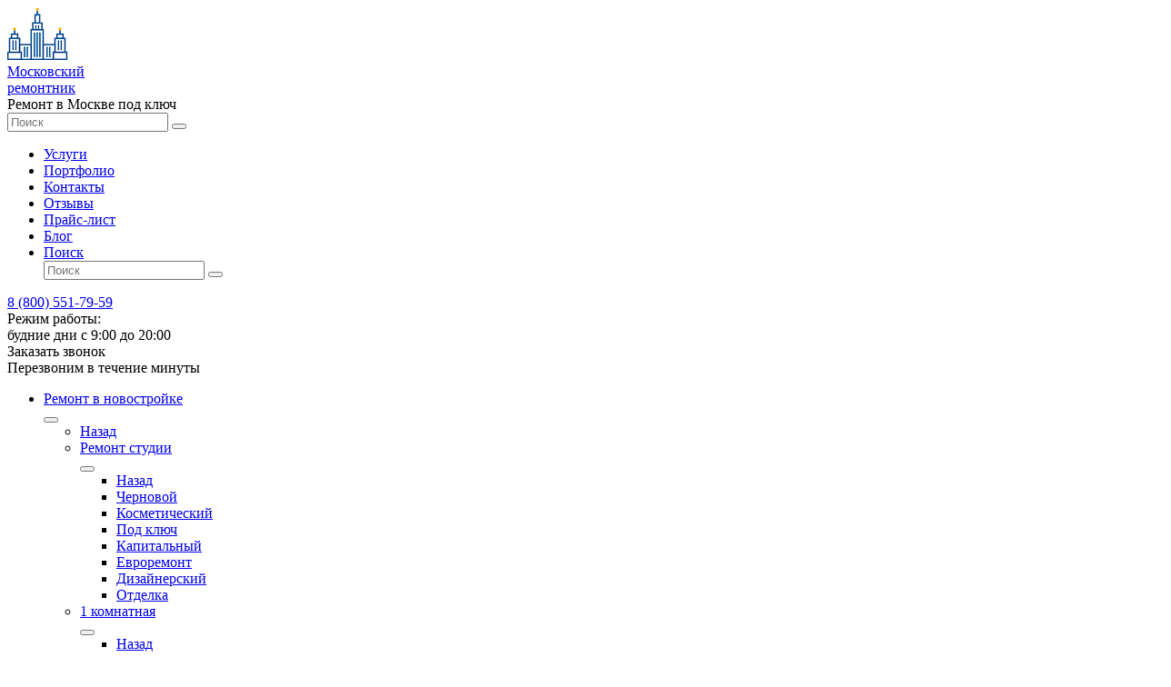

--- FILE ---
content_type: text/html; charset=UTF-8
request_url: https://moscowremontnik.ru/remont-vtorichnogo-zhilja/cena-za-kvadratnyj-metr/70-kv-m/
body_size: 39486
content:
<!doctype html>
<html lang="ru-RU">
<head>
	<meta charset="UTF-8">
	<meta name="viewport" content="width=device-width, initial-scale=1">
    <link rel="icon" type="image/x-icon" href="/favicon.ico">
	<link rel="profile" href="https://gmpg.org/xfn/11">
	<meta name='robots' content='index, follow, max-image-preview:large, max-snippet:-1, max-video-preview:-1' />

	<!-- This site is optimized with the Yoast SEO plugin v18.4.1 - https://yoast.com/wordpress/plugins/seo/ -->
	<title>Ремонт квартиры 70 кв.м | Ремонт вторичного жилья в Москве | Московский ремонтник</title>
	<meta name="description" content="Выполним качественный ремонт квартиры 70 кв.м. в Москве по цене от 2 450 руб/кв.м. Рассчитать стоимость работ можно воспользовавшись online калькулятором. Недорогой ремонт вторичного жилья компанией Московский Ремонтник." />
	<link rel="canonical" href="https://moscowremontnik.ru/remont-vtorichnogo-zhilja/cena-za-kvadratnyj-metr/70-kv-m/" />
	<meta property="og:locale" content="ru_RU" />
	<meta property="og:type" content="article" />
	<meta property="og:title" content="Ремонт квартиры 70 кв.м | Ремонт вторичного жилья в Москве | Московский ремонтник" />
	<meta property="og:description" content="Выполним качественный ремонт квартиры 70 кв.м. в Москве по цене от 2 450 руб/кв.м. Рассчитать стоимость работ можно воспользовавшись online калькулятором. Недорогой ремонт вторичного жилья компанией Московский Ремонтник." />
	<meta property="og:url" content="https://moscowremontnik.ru/remont-vtorichnogo-zhilja/cena-za-kvadratnyj-metr/70-kv-m/" />
	<meta property="og:site_name" content="Московский ремонтник" />
	<meta property="og:image" content="https://moscowremontnik.ru/wp-content/themes/moscowremontnik/images/oldsite/partners/bank-recredit.png" />
	<meta name="twitter:card" content="summary_large_image" />
	<script type="application/ld+json" class="yoast-schema-graph">{"@context":"https://schema.org","@graph":[{"@type":"WebSite","@id":"https://moscowremontnik.ru/#website","url":"https://moscowremontnik.ru/","name":"Московский ремонтник","description":"Ещё один сайт на WordPress","inLanguage":"ru-RU"},{"@type":"ImageObject","@id":"https://moscowremontnik.ru/remont-vtorichnogo-zhilja/cena-za-kvadratnyj-metr/70-kv-m/#primaryimage","inLanguage":"ru-RU","url":"/wp-content/themes/moscowremontnik/images/oldsite/partners/bank-recredit.png","contentUrl":"/wp-content/themes/moscowremontnik/images/oldsite/partners/bank-recredit.png"},{"@type":"WebPage","@id":"https://moscowremontnik.ru/remont-vtorichnogo-zhilja/cena-za-kvadratnyj-metr/70-kv-m/#webpage","url":"https://moscowremontnik.ru/remont-vtorichnogo-zhilja/cena-za-kvadratnyj-metr/70-kv-m/","name":"Ремонт квартиры 70 кв.м | Ремонт вторичного жилья в Москве | Московский ремонтник","isPartOf":{"@id":"https://moscowremontnik.ru/#website"},"primaryImageOfPage":{"@id":"https://moscowremontnik.ru/remont-vtorichnogo-zhilja/cena-za-kvadratnyj-metr/70-kv-m/#primaryimage"},"datePublished":"2021-12-01T10:27:25+00:00","dateModified":"2021-12-01T10:27:25+00:00","description":"Выполним качественный ремонт квартиры 70 кв.м. в Москве по цене от 2 450 руб/кв.м. Рассчитать стоимость работ можно воспользовавшись online калькулятором. Недорогой ремонт вторичного жилья компанией Московский Ремонтник.","breadcrumb":{"@id":"https://moscowremontnik.ru/remont-vtorichnogo-zhilja/cena-za-kvadratnyj-metr/70-kv-m/#breadcrumb"},"inLanguage":"ru-RU","potentialAction":[{"@type":"ReadAction","target":["https://moscowremontnik.ru/remont-vtorichnogo-zhilja/cena-za-kvadratnyj-metr/70-kv-m/"]}]},{"@type":"BreadcrumbList","@id":"https://moscowremontnik.ru/remont-vtorichnogo-zhilja/cena-za-kvadratnyj-metr/70-kv-m/#breadcrumb","itemListElement":[{"@type":"ListItem","position":1,"name":"Главная","item":"https://moscowremontnik.ru/"},{"@type":"ListItem","position":2,"name":"Ремонт вторичного жилья","item":"https://moscowremontnik.ru/remont-vtorichnogo-zhilja/"},{"@type":"ListItem","position":3,"name":"Выбрать метраж","item":"https://moscowremontnik.ru/remont-vtorichnogo-zhilja/cena-za-kvadratnyj-metr/"},{"@type":"ListItem","position":4,"name":"70 кв.м."}]}]}</script>
	<!-- / Yoast SEO plugin. -->


<link rel='dns-prefetch' href='//code.jquery.com' />
<link rel="alternate" type="application/rss+xml" title="Московский ремонтник &raquo; Лента" href="https://moscowremontnik.ru/feed/" />
<link rel="alternate" type="application/rss+xml" title="Московский ремонтник &raquo; Лента комментариев" href="https://moscowremontnik.ru/comments/feed/" />
<link rel="stylesheet" href="https://moscowremontnik.ru/?w3tc_minify=c7e1f.css" media="all" />





<script  src="https://moscowremontnik.ru/?w3tc_minify=d52ed.js"></script>

<link rel="https://api.w.org/" href="https://moscowremontnik.ru/wp-json/" /><link rel="alternate" type="application/json" href="https://moscowremontnik.ru/wp-json/wp/v2/pages/4494" /><link rel="EditURI" type="application/rsd+xml" title="RSD" href="https://moscowremontnik.ru/xmlrpc.php?rsd" />
<link rel="wlwmanifest" type="application/wlwmanifest+xml" href="https://moscowremontnik.ru/wp-includes/wlwmanifest.xml" /> 
<meta name="generator" content="WordPress 5.7.2" />
<link rel='shortlink' href='https://moscowremontnik.ru/?p=4494' />
<link rel="alternate" type="application/json+oembed" href="https://moscowremontnik.ru/wp-json/oembed/1.0/embed?url=https%3A%2F%2Fmoscowremontnik.ru%2Fremont-vtorichnogo-zhilja%2Fcena-za-kvadratnyj-metr%2F70-kv-m%2F" />
<link rel="alternate" type="text/xml+oembed" href="https://moscowremontnik.ru/wp-json/oembed/1.0/embed?url=https%3A%2F%2Fmoscowremontnik.ru%2Fremont-vtorichnogo-zhilja%2Fcena-za-kvadratnyj-metr%2F70-kv-m%2F&#038;format=xml" />
<style>.recentcomments a{display:inline !important;padding:0 !important;margin:0 !important;}</style>    
    <meta name="og:description" content="Блог - Московский Ремонтник ✅ Московский Ремонтник это: Работа без предоплаты ✅ Выезд замерщика и расчёт сметы бесплатно ✅ Мастера-профессионалы граждане РФ и РБ">

    <script>
        window.callFrom = '';
    </script>

    <!-- Yandex.Metrika counter -->
    <script type="text/javascript" >
       (function(m,e,t,r,i,k,a){m[i]=m[i]||function(){(m[i].a=m[i].a||[]).push(arguments)};
       m[i].l=1*new Date();k=e.createElement(t),a=e.getElementsByTagName(t)[0],k.async=1,k.src=r,a.parentNode.insertBefore(k,a)})
       (window, document, "script", "https://mc.yandex.ru/metrika/tag.js", "ym");

       ym(47483149, "init", {
            clickmap:true,
            trackLinks:true,
            accurateTrackBounce:true,
            webvisor:true
       });
    </script>
    <!-- /Yandex.Metrika counter -->
            <!-- Google Tag Manager -->
    <script>(function(w,d,s,l,i){w[l]=w[l]||[];w[l].push({'gtm.start':
    new Date().getTime(),event:'gtm.js'});var f=d.getElementsByTagName(s)[0],
    j=d.createElement(s),dl=l!='dataLayer'?'&l='+l:'';j.async=true;j.src=
    'https://www.googletagmanager.com/gtm.js?id='+i+dl;f.parentNode.insertBefore(j,f);
    })(window,document,'script','dataLayer','GTM-W8JQ4PQ');</script>
    <!-- End Google Tag Manager -->
    

    <script>
        !function (w, d, t) {
          w.TiktokAnalyticsObject=t;var ttq=w[t]=w[t]||[];ttq.methods=["page","track","identify","instances","debug","on","off","once","ready","alias","group","enableCookie","disableCookie"],ttq.setAndDefer=function(t,e){t[e]=function(){t.push([e].concat(Array.prototype.slice.call(arguments,0)))}};for(var i=0;i<ttq.methods.length;i++)ttq.setAndDefer(ttq,ttq.methods[i]);ttq.instance=function(t){for(var e=ttq._i[t]||[],n=0;n<ttq.methods.length;n++
)ttq.setAndDefer(e,ttq.methods[n]);return e},ttq.load=function(e,n){var i="https://analytics.tiktok.com/i18n/pixel/events.js";ttq._i=ttq._i||{},ttq._i[e]=[],ttq._i[e]._u=i,ttq._t=ttq._t||{},ttq._t[e]=+new Date,ttq._o=ttq._o||{},ttq._o[e]=n||{};n=document.createElement("script");n.type="text/javascript",n.async=!0,n.src=i+"?sdkid="+e+"&lib="+t;e=document.getElementsByTagName("script")[0];e.parentNode.insertBefore(n,e)};

          ttq.load('C8HP1IT6SEU3P64PJRTG');
          ttq.page();
        }(window, document, 'ttq');
    </script>
        
</head>

<body class="page-template page-template-landings page-template-landings-php page page-id-4494 page-child parent-pageid-4464 has-sidebar">

    <noscript><div><img width="auto" height="auto" src="https://mc.yandex.ru/watch/47483149" style="position:absolute; left:-9999px;" alt="" /></div></noscript>

    
    <noscript><iframe src="https://www.googletagmanager.com/ns.html?id=GTM-W8JQ4PQ" height="0" width="0" style="display:none;visibility:hidden"></iframe></noscript>

    
<main>
                <div class="fixed-wrapper">
            <div class="header ">
                <div class="container">
                    <div class="header-left">
                        <a class="header-logo" href="/">
                            <img class="headerLogo-image" width="67px" height="58px" src="https://moscowremontnik.ru/wp-content/themes/moscowremontnik/images/logo.png" alt="logo">
                            <div class="headerLogo-text">Московский<br>ремонтник</div>
                        </a>
                        <div class="header-slogan">Ремонт в Москве под ключ</div>
                    </div>
                    <div class="header-center">
                        <div class="menu">
                            <div class="menu__wrapper" itemscope itemtype="https://schema.org/SiteNavigationElement">
                                <form class="search-form">
                                    <input class="search-form__label" name="s" placeholder="Поиск">
                                    <button class="search-form__btn" type="submit"></button>
                                </form>
                                <ul class="menu__list" itemprop="about" itemscope="" itemtype="https://schema.org/ItemList">
                                    <li class="menu__item" itemprop="itemListElement">
                                        <a class="menu__link menu__link_landmenu" href="#" itemprop="url">Услуги
                                            <span class="menu__arrow-icon"></span>
                                            <meta itemprop="name" content="Услуги" />
                                            <meta itemprop="position" content="1" />
                                        </a>
                                        <div class="menu__button hamburger"><span></span><span></span><span></span></div>
                                    </li>
                                                                            <li class="menu__item" class="menu__item" itemprop="itemListElement">
                                            <a class="menu__link" href="https://moscowremontnik.ru/portfolio/" itemprop="url">
                                                Портфолио                                                <meta itemprop="name" content="Портфолио" />
                                                <meta itemprop="position" content="2" />
                                            </a>
                                        </li>
                                                                            <li class="menu__item" class="menu__item" itemprop="itemListElement">
                                            <a class="menu__link" href="https://moscowremontnik.ru/kontakty/" itemprop="url">
                                                Контакты                                                <meta itemprop="name" content="Контакты" />
                                                <meta itemprop="position" content="3" />
                                            </a>
                                        </li>
                                                                            <li class="menu__item" class="menu__item" itemprop="itemListElement">
                                            <a class="menu__link" href="https://moscowremontnik.ru/otzyvy/" itemprop="url">
                                                Отзывы                                                <meta itemprop="name" content="Отзывы" />
                                                <meta itemprop="position" content="4" />
                                            </a>
                                        </li>
                                                                            <li class="menu__item" class="menu__item" itemprop="itemListElement">
                                            <a class="menu__link" href="https://moscowremontnik.ru/prajs-list/" itemprop="url">
                                                Прайс-лист                                                <meta itemprop="name" content="Прайс-лист" />
                                                <meta itemprop="position" content="5" />
                                            </a>
                                        </li>
                                                                            <li class="menu__item" class="menu__item" itemprop="itemListElement">
                                            <a class="menu__link" href="https://moscowremontnik.ru/blog/" itemprop="url">
                                                Блог                                                <meta itemprop="name" content="Блог" />
                                                <meta itemprop="position" content="6" />
                                            </a>
                                        </li>
                                    
                                    <li class="menu__item menu__search">
                                        <a class="menu__link" href="#">Поиск</a>
                                        <div class="menu__search-icon"></div>
                                        <form class="search-form" method="get" action="https://moscowremontnik.ru">
    <input class="search-form__label" name="s" placeholder="Поиск">
    <button class="search-form__btn" type="submit"></button>
</form>                                    </li>
                                </ul>
                            </div>
                        </div>
                    </div>
                    <div class="header-right">
                        <div class="headerRight-col">
                                                        <a
                                class="header-phone header-phoneTrigger"
                                href="tel:8 (800) 551-79-59"
                            >8 (800) 551-79-59</a>
                            <div class="header-shedule">
                                Режим работы:<br>
                                будние дни с 9:00 до 20:00
                            </div>
                        </div>
                        <div class="headerRight-col">
                            <!--noindex-->
                            <div class="call header-callbackTrigger" data-modal="zakaz_zvonka_shapka">Заказать звонок</div>
                            <!--/noindex-->
                            <div class="header-note">Перезвоним в течение минуты</div>
                        </div>
                    </div>
                    <div class="hamburger header__menu-btn"><span></span><span></span><span></span></div>
                    <div class="landmenu landmenu_sub-1">
    <div class="landmenu__wrapper">
        <ul>
                    <li class="landmenu__item landmenu__item_link" >
            <div class="landmenu__nav">
                                    <a class="landmenu__link" href="https://moscowremontnik.ru/remont-novostroek/">
                                                    <div class="landmenu__micon landmenu__micon_apartment"></div>
                                                Ремонт в новостройке                        <div class="landmenu__icon"></div>
                    </a>
                 
                <button class="landmenu__subtn"></button>
            </div>

            <div class="landmenu landmenu_sub-2">
                <div class="landmenu__wrapper">
                    <ul>
                        <li class="landmenu__item landmenu__item_back">
                            <div class="landmenu__nav">
                                <a class="landmenu__link" href="#">Назад</a>
                            </div>
                        </li>
                                <li class="landmenu__item landmenu__item_link" >
            <div class="landmenu__nav">
                                    <a class="landmenu__link" href="https://moscowremontnik.ru/remont-novostroek/studii/">
                                                Ремонт студии                        <div class="landmenu__icon"></div>
                    </a>
                 
                <button class="landmenu__subtn"></button>
            </div>

            <div class="landmenu landmenu_sub-3">
                <div class="landmenu__wrapper">
                    <ul>
                        <li class="landmenu__item landmenu__item_back">
                            <div class="landmenu__nav">
                                <a class="landmenu__link" href="#">Назад</a>
                            </div>
                        </li>
                                <li class="landmenu__item landmenu__item_link">
            <div class="landmenu__nav">
                <a
                    class="landmenu__link"
                    href="https://moscowremontnik.ru/remont-novostroek/studii/chernovoj/"
                >
                                        Черновой                </a>
            </div>
        </li>
            <li class="landmenu__item landmenu__item_link">
            <div class="landmenu__nav">
                <a
                    class="landmenu__link"
                    href="https://moscowremontnik.ru/remont-novostroek/studii/kosmeticheskij/"
                >
                                        Косметический                </a>
            </div>
        </li>
            <li class="landmenu__item landmenu__item_link">
            <div class="landmenu__nav">
                <a
                    class="landmenu__link"
                    href="https://moscowremontnik.ru/remont-novostroek/studii/pod-kljuch/"
                >
                                        Под ключ                </a>
            </div>
        </li>
            <li class="landmenu__item landmenu__item_link">
            <div class="landmenu__nav">
                <a
                    class="landmenu__link"
                    href="https://moscowremontnik.ru/remont-novostroek/studii/kapitalnyj/"
                >
                                        Капитальный                </a>
            </div>
        </li>
            <li class="landmenu__item landmenu__item_link">
            <div class="landmenu__nav">
                <a
                    class="landmenu__link"
                    href="https://moscowremontnik.ru/remont-novostroek/studii/evroremont/"
                >
                                        Евроремонт                </a>
            </div>
        </li>
            <li class="landmenu__item landmenu__item_link">
            <div class="landmenu__nav">
                <a
                    class="landmenu__link"
                    href="https://moscowremontnik.ru/remont-novostroek/studii/dizajnerskij/"
                >
                                        Дизайнерский                </a>
            </div>
        </li>
            <li class="landmenu__item landmenu__item_link">
            <div class="landmenu__nav">
                <a
                    class="landmenu__link"
                    href="https://moscowremontnik.ru/remont-novostroek/studii/otdelka/"
                >
                                        Отделка                </a>
            </div>
        </li>
                        </ul>
                </div>
            </div>


        </li>
            <li class="landmenu__item landmenu__item_link" >
            <div class="landmenu__nav">
                                    <a class="landmenu__link" href="https://moscowremontnik.ru/remont-novostroek/1-komnatnaja/">
                                                1 комнатная                        <div class="landmenu__icon"></div>
                    </a>
                 
                <button class="landmenu__subtn"></button>
            </div>

            <div class="landmenu landmenu_sub-3">
                <div class="landmenu__wrapper">
                    <ul>
                        <li class="landmenu__item landmenu__item_back">
                            <div class="landmenu__nav">
                                <a class="landmenu__link" href="#">Назад</a>
                            </div>
                        </li>
                                <li class="landmenu__item landmenu__item_link">
            <div class="landmenu__nav">
                <a
                    class="landmenu__link"
                    href="https://moscowremontnik.ru/remont-novostroek/1-komnatnaja/kosmeticheskij/"
                >
                                        Косметический                </a>
            </div>
        </li>
            <li class="landmenu__item landmenu__item_link">
            <div class="landmenu__nav">
                <a
                    class="landmenu__link"
                    href="https://moscowremontnik.ru/remont-novostroek/1-komnatnaja/pod-kljuch/"
                >
                                        Под ключ                </a>
            </div>
        </li>
            <li class="landmenu__item landmenu__item_link">
            <div class="landmenu__nav">
                <a
                    class="landmenu__link"
                    href="https://moscowremontnik.ru/remont-novostroek/1-komnatnaja/kapitalnyj/"
                >
                                        Капитальный                </a>
            </div>
        </li>
            <li class="landmenu__item landmenu__item_link">
            <div class="landmenu__nav">
                <a
                    class="landmenu__link"
                    href="https://moscowremontnik.ru/remont-novostroek/1-komnatnaja/evroremont/"
                >
                                        Евроремонт                </a>
            </div>
        </li>
            <li class="landmenu__item landmenu__item_link">
            <div class="landmenu__nav">
                <a
                    class="landmenu__link"
                    href="https://moscowremontnik.ru/remont-novostroek/1-komnatnaja/dizajnerskij/"
                >
                                        Дизайнерский                </a>
            </div>
        </li>
            <li class="landmenu__item landmenu__item_link">
            <div class="landmenu__nav">
                <a
                    class="landmenu__link"
                    href="https://moscowremontnik.ru/remont-novostroek/1-komnatnaja/otdelka/"
                >
                                        Отделка                </a>
            </div>
        </li>
            <li class="landmenu__item landmenu__item_link">
            <div class="landmenu__nav">
                <a
                    class="landmenu__link"
                    href="https://moscowremontnik.ru/remont-novostroek/1-komnatnaja/chernovoj/"
                >
                                        Черновой                </a>
            </div>
        </li>
                        </ul>
                </div>
            </div>


        </li>
            <li class="landmenu__item landmenu__item_link" >
            <div class="landmenu__nav">
                                    <a class="landmenu__link" href="https://moscowremontnik.ru/remont-novostroek/2-komnatnaja/">
                                                2 комнатная                        <div class="landmenu__icon"></div>
                    </a>
                 
                <button class="landmenu__subtn"></button>
            </div>

            <div class="landmenu landmenu_sub-3">
                <div class="landmenu__wrapper">
                    <ul>
                        <li class="landmenu__item landmenu__item_back">
                            <div class="landmenu__nav">
                                <a class="landmenu__link" href="#">Назад</a>
                            </div>
                        </li>
                                <li class="landmenu__item landmenu__item_link">
            <div class="landmenu__nav">
                <a
                    class="landmenu__link"
                    href="https://moscowremontnik.ru/remont-novostroek/2-komnatnaja/chernovoj/"
                >
                                        Черновой                </a>
            </div>
        </li>
            <li class="landmenu__item landmenu__item_link">
            <div class="landmenu__nav">
                <a
                    class="landmenu__link"
                    href="https://moscowremontnik.ru/remont-novostroek/2-komnatnaja/kosmeticheskij/"
                >
                                        Косметический                </a>
            </div>
        </li>
            <li class="landmenu__item landmenu__item_link">
            <div class="landmenu__nav">
                <a
                    class="landmenu__link"
                    href="https://moscowremontnik.ru/remont-novostroek/2-komnatnaja/pod-kljuch/"
                >
                                        Под ключ                </a>
            </div>
        </li>
            <li class="landmenu__item landmenu__item_link">
            <div class="landmenu__nav">
                <a
                    class="landmenu__link"
                    href="https://moscowremontnik.ru/remont-novostroek/2-komnatnaja/kapitalnyj/"
                >
                                        Капитальный                </a>
            </div>
        </li>
            <li class="landmenu__item landmenu__item_link">
            <div class="landmenu__nav">
                <a
                    class="landmenu__link"
                    href="https://moscowremontnik.ru/remont-novostroek/2-komnatnaja/evroremont/"
                >
                                        Евроремонт                </a>
            </div>
        </li>
            <li class="landmenu__item landmenu__item_link">
            <div class="landmenu__nav">
                <a
                    class="landmenu__link"
                    href="https://moscowremontnik.ru/remont-novostroek/2-komnatnaja/dizajnerskij/"
                >
                                        Дизайнерский                </a>
            </div>
        </li>
            <li class="landmenu__item landmenu__item_link">
            <div class="landmenu__nav">
                <a
                    class="landmenu__link"
                    href="https://moscowremontnik.ru/remont-novostroek/2-komnatnaja/otdelka/"
                >
                                        Отделка                </a>
            </div>
        </li>
                        </ul>
                </div>
            </div>


        </li>
            <li class="landmenu__item landmenu__item_link" >
            <div class="landmenu__nav">
                                    <a class="landmenu__link" href="https://moscowremontnik.ru/remont-novostroek/3-komnatnaja/">
                                                3 комнатная                        <div class="landmenu__icon"></div>
                    </a>
                 
                <button class="landmenu__subtn"></button>
            </div>

            <div class="landmenu landmenu_sub-3">
                <div class="landmenu__wrapper">
                    <ul>
                        <li class="landmenu__item landmenu__item_back">
                            <div class="landmenu__nav">
                                <a class="landmenu__link" href="#">Назад</a>
                            </div>
                        </li>
                                <li class="landmenu__item landmenu__item_link">
            <div class="landmenu__nav">
                <a
                    class="landmenu__link"
                    href="https://moscowremontnik.ru/remont-novostroek/3-komnatnaja/chernovoj/"
                >
                                        Черновой                </a>
            </div>
        </li>
            <li class="landmenu__item landmenu__item_link">
            <div class="landmenu__nav">
                <a
                    class="landmenu__link"
                    href="https://moscowremontnik.ru/remont-novostroek/3-komnatnaja/kosmeticheskij/"
                >
                                        Косметический                </a>
            </div>
        </li>
            <li class="landmenu__item landmenu__item_link">
            <div class="landmenu__nav">
                <a
                    class="landmenu__link"
                    href="https://moscowremontnik.ru/remont-novostroek/3-komnatnaja/pod-kljuch/"
                >
                                        Под ключ                </a>
            </div>
        </li>
            <li class="landmenu__item landmenu__item_link">
            <div class="landmenu__nav">
                <a
                    class="landmenu__link"
                    href="https://moscowremontnik.ru/remont-novostroek/3-komnatnaja/kapitalnyj/"
                >
                                        Капитальный                </a>
            </div>
        </li>
            <li class="landmenu__item landmenu__item_link">
            <div class="landmenu__nav">
                <a
                    class="landmenu__link"
                    href="https://moscowremontnik.ru/remont-novostroek/3-komnatnaja/evroremont/"
                >
                                        Евроремонт                </a>
            </div>
        </li>
            <li class="landmenu__item landmenu__item_link">
            <div class="landmenu__nav">
                <a
                    class="landmenu__link"
                    href="https://moscowremontnik.ru/remont-novostroek/3-komnatnaja/dizajnerskij/"
                >
                                        Дизайнерский                </a>
            </div>
        </li>
            <li class="landmenu__item landmenu__item_link">
            <div class="landmenu__nav">
                <a
                    class="landmenu__link"
                    href="https://moscowremontnik.ru/remont-novostroek/3-komnatnaja/otdelka/"
                >
                                        Отделка                </a>
            </div>
        </li>
                        </ul>
                </div>
            </div>


        </li>
            <li class="landmenu__item landmenu__item_link" >
            <div class="landmenu__nav">
                                    <a class="landmenu__link" href="https://moscowremontnik.ru/remont-novostroek/4-komnatnaja/">
                                                4 комнатная                        <div class="landmenu__icon"></div>
                    </a>
                 
                <button class="landmenu__subtn"></button>
            </div>

            <div class="landmenu landmenu_sub-3">
                <div class="landmenu__wrapper">
                    <ul>
                        <li class="landmenu__item landmenu__item_back">
                            <div class="landmenu__nav">
                                <a class="landmenu__link" href="#">Назад</a>
                            </div>
                        </li>
                                <li class="landmenu__item landmenu__item_link">
            <div class="landmenu__nav">
                <a
                    class="landmenu__link"
                    href="https://moscowremontnik.ru/remont-novostroek/4-komnatnaja/chernovoj/"
                >
                                        Черновой                </a>
            </div>
        </li>
            <li class="landmenu__item landmenu__item_link">
            <div class="landmenu__nav">
                <a
                    class="landmenu__link"
                    href="https://moscowremontnik.ru/remont-novostroek/4-komnatnaja/kosmeticheskij/"
                >
                                        Косметический                </a>
            </div>
        </li>
            <li class="landmenu__item landmenu__item_link">
            <div class="landmenu__nav">
                <a
                    class="landmenu__link"
                    href="https://moscowremontnik.ru/remont-novostroek/4-komnatnaja/pod-kljuch/"
                >
                                        Под ключ                </a>
            </div>
        </li>
            <li class="landmenu__item landmenu__item_link">
            <div class="landmenu__nav">
                <a
                    class="landmenu__link"
                    href="https://moscowremontnik.ru/remont-novostroek/4-komnatnaja/kapitalnyj/"
                >
                                        Капитальный                </a>
            </div>
        </li>
            <li class="landmenu__item landmenu__item_link">
            <div class="landmenu__nav">
                <a
                    class="landmenu__link"
                    href="https://moscowremontnik.ru/remont-novostroek/4-komnatnaja/evroremont/"
                >
                                        Евроремонт                </a>
            </div>
        </li>
            <li class="landmenu__item landmenu__item_link">
            <div class="landmenu__nav">
                <a
                    class="landmenu__link"
                    href="https://moscowremontnik.ru/remont-novostroek/4-komnatnaja/dizajnerskij/"
                >
                                        Дизайнерский                </a>
            </div>
        </li>
            <li class="landmenu__item landmenu__item_link">
            <div class="landmenu__nav">
                <a
                    class="landmenu__link"
                    href="https://moscowremontnik.ru/remont-novostroek/4-komnatnaja/otdelka/"
                >
                                        Отделка                </a>
            </div>
        </li>
                        </ul>
                </div>
            </div>


        </li>
            <li class="landmenu__item landmenu__item_link" >
            <div class="landmenu__nav">
                                    <a class="landmenu__link" href="https://moscowremontnik.ru/remont-novostroek/5-komnatnaja/">
                                                5 комнатная                        <div class="landmenu__icon"></div>
                    </a>
                 
                <button class="landmenu__subtn"></button>
            </div>

            <div class="landmenu landmenu_sub-3">
                <div class="landmenu__wrapper">
                    <ul>
                        <li class="landmenu__item landmenu__item_back">
                            <div class="landmenu__nav">
                                <a class="landmenu__link" href="#">Назад</a>
                            </div>
                        </li>
                                <li class="landmenu__item landmenu__item_link">
            <div class="landmenu__nav">
                <a
                    class="landmenu__link"
                    href="https://moscowremontnik.ru/remont-novostroek/5-komnatnaja/chernovoj/"
                >
                                        Черновой                </a>
            </div>
        </li>
            <li class="landmenu__item landmenu__item_link">
            <div class="landmenu__nav">
                <a
                    class="landmenu__link"
                    href="https://moscowremontnik.ru/remont-novostroek/5-komnatnaja/kosmeticheskij/"
                >
                                        Косметический                </a>
            </div>
        </li>
            <li class="landmenu__item landmenu__item_link">
            <div class="landmenu__nav">
                <a
                    class="landmenu__link"
                    href="https://moscowremontnik.ru/remont-novostroek/5-komnatnaja/pod-kljuch/"
                >
                                        Под ключ                </a>
            </div>
        </li>
            <li class="landmenu__item landmenu__item_link">
            <div class="landmenu__nav">
                <a
                    class="landmenu__link"
                    href="https://moscowremontnik.ru/remont-novostroek/5-komnatnaja/kapitalnyj/"
                >
                                        Капитальный                </a>
            </div>
        </li>
            <li class="landmenu__item landmenu__item_link">
            <div class="landmenu__nav">
                <a
                    class="landmenu__link"
                    href="https://moscowremontnik.ru/remont-novostroek/5-komnatnaja/evroremont/"
                >
                                        Евроремонт                </a>
            </div>
        </li>
            <li class="landmenu__item landmenu__item_link">
            <div class="landmenu__nav">
                <a
                    class="landmenu__link"
                    href="https://moscowremontnik.ru/remont-novostroek/5-komnatnaja/dizajnerskij/"
                >
                                        Дизайнерский                </a>
            </div>
        </li>
            <li class="landmenu__item landmenu__item_link">
            <div class="landmenu__nav">
                <a
                    class="landmenu__link"
                    href="https://moscowremontnik.ru/remont-novostroek/5-komnatnaja/otdelka/"
                >
                                        Отделка                </a>
            </div>
        </li>
                        </ul>
                </div>
            </div>


        </li>
            <li class="landmenu__item landmenu__item_link">
            <div class="landmenu__nav">
                <a
                    class="landmenu__link"
                    href="https://moscowremontnik.ru/remont-novostroek/remont-kvartiry/"
                >
                                        Ремонт квартиры                </a>
            </div>
        </li>
                        </ul>
                </div>
            </div>


        </li>
            <li class="landmenu__item landmenu__item_link" >
            <div class="landmenu__nav">
                                    <a class="landmenu__link" href="https://moscowremontnik.ru/remont-vtorichnogo-zhilja/">
                                                    <div class="landmenu__micon landmenu__micon_apartment"></div>
                                                Ремонт вторичного жилья                        <div class="landmenu__icon"></div>
                    </a>
                 
                <button class="landmenu__subtn"></button>
            </div>

            <div class="landmenu landmenu_sub-2">
                <div class="landmenu__wrapper">
                    <ul>
                        <li class="landmenu__item landmenu__item_back">
                            <div class="landmenu__nav">
                                <a class="landmenu__link" href="#">Назад</a>
                            </div>
                        </li>
                                <li class="landmenu__item landmenu__item_link" >
            <div class="landmenu__nav">
                                    <a class="landmenu__link" href="https://moscowremontnik.ru/remont-vtorichnogo-zhilja/5-komnatnaja/">
                                                Ремонт пятикомнатной квартиры                        <div class="landmenu__icon"></div>
                    </a>
                 
                <button class="landmenu__subtn"></button>
            </div>

            <div class="landmenu landmenu_sub-3">
                <div class="landmenu__wrapper">
                    <ul>
                        <li class="landmenu__item landmenu__item_back">
                            <div class="landmenu__nav">
                                <a class="landmenu__link" href="#">Назад</a>
                            </div>
                        </li>
                                <li class="landmenu__item landmenu__item_link">
            <div class="landmenu__nav">
                <a
                    class="landmenu__link"
                    href="https://moscowremontnik.ru/remont-vtorichnogo-zhilja/5-komnatnaja/otdelka/"
                >
                                        Отделка                </a>
            </div>
        </li>
            <li class="landmenu__item landmenu__item_link">
            <div class="landmenu__nav">
                <a
                    class="landmenu__link"
                    href="https://moscowremontnik.ru/remont-vtorichnogo-zhilja/5-komnatnaja/evroremont/"
                >
                                        Евроремонт                </a>
            </div>
        </li>
            <li class="landmenu__item landmenu__item_link">
            <div class="landmenu__nav">
                <a
                    class="landmenu__link"
                    href="https://moscowremontnik.ru/remont-vtorichnogo-zhilja/5-komnatnaja/dizajnerskij/"
                >
                                        Дизайнерский                </a>
            </div>
        </li>
            <li class="landmenu__item landmenu__item_link">
            <div class="landmenu__nav">
                <a
                    class="landmenu__link"
                    href="https://moscowremontnik.ru/remont-vtorichnogo-zhilja/5-komnatnaja/pod-kljuch/"
                >
                                        Под ключ                </a>
            </div>
        </li>
            <li class="landmenu__item landmenu__item_link">
            <div class="landmenu__nav">
                <a
                    class="landmenu__link"
                    href="https://moscowremontnik.ru/remont-vtorichnogo-zhilja/5-komnatnaja/kapitalnyj/"
                >
                                        Капитальный                </a>
            </div>
        </li>
            <li class="landmenu__item landmenu__item_link">
            <div class="landmenu__nav">
                <a
                    class="landmenu__link"
                    href="https://moscowremontnik.ru/remont-vtorichnogo-zhilja/5-komnatnaja/kosmeticheskij/"
                >
                                        Косметический                </a>
            </div>
        </li>
            <li class="landmenu__item landmenu__item_link">
            <div class="landmenu__nav">
                <a
                    class="landmenu__link"
                    href="https://moscowremontnik.ru/remont-vtorichnogo-zhilja/5-komnatnaja/chernovoj/"
                >
                                        Черновой                </a>
            </div>
        </li>
                        </ul>
                </div>
            </div>


        </li>
            <li class="landmenu__item landmenu__item_link" >
            <div class="landmenu__nav">
                                    <a class="landmenu__link" href="https://moscowremontnik.ru/remont-vtorichnogo-zhilja/4-komnatnaja/">
                                                Ремонт четырехкомнатной квартиры                        <div class="landmenu__icon"></div>
                    </a>
                 
                <button class="landmenu__subtn"></button>
            </div>

            <div class="landmenu landmenu_sub-3">
                <div class="landmenu__wrapper">
                    <ul>
                        <li class="landmenu__item landmenu__item_back">
                            <div class="landmenu__nav">
                                <a class="landmenu__link" href="#">Назад</a>
                            </div>
                        </li>
                                <li class="landmenu__item landmenu__item_link">
            <div class="landmenu__nav">
                <a
                    class="landmenu__link"
                    href="https://moscowremontnik.ru/remont-vtorichnogo-zhilja/4-komnatnaja/otdelka/"
                >
                                        Отделка                </a>
            </div>
        </li>
            <li class="landmenu__item landmenu__item_link">
            <div class="landmenu__nav">
                <a
                    class="landmenu__link"
                    href="https://moscowremontnik.ru/remont-vtorichnogo-zhilja/4-komnatnaja/evroremont/"
                >
                                        Евроремонт                </a>
            </div>
        </li>
            <li class="landmenu__item landmenu__item_link">
            <div class="landmenu__nav">
                <a
                    class="landmenu__link"
                    href="https://moscowremontnik.ru/remont-vtorichnogo-zhilja/4-komnatnaja/dizajnerskij/"
                >
                                        Дизайнерский                </a>
            </div>
        </li>
            <li class="landmenu__item landmenu__item_link">
            <div class="landmenu__nav">
                <a
                    class="landmenu__link"
                    href="https://moscowremontnik.ru/remont-vtorichnogo-zhilja/4-komnatnaja/pod-kljuch/"
                >
                                        Под ключ                </a>
            </div>
        </li>
            <li class="landmenu__item landmenu__item_link">
            <div class="landmenu__nav">
                <a
                    class="landmenu__link"
                    href="https://moscowremontnik.ru/remont-vtorichnogo-zhilja/4-komnatnaja/kapitalnyj/"
                >
                                        Капитальный                </a>
            </div>
        </li>
            <li class="landmenu__item landmenu__item_link">
            <div class="landmenu__nav">
                <a
                    class="landmenu__link"
                    href="https://moscowremontnik.ru/remont-vtorichnogo-zhilja/4-komnatnaja/kosmeticheskij/"
                >
                                        Косметический                </a>
            </div>
        </li>
            <li class="landmenu__item landmenu__item_link">
            <div class="landmenu__nav">
                <a
                    class="landmenu__link"
                    href="https://moscowremontnik.ru/remont-vtorichnogo-zhilja/4-komnatnaja/chernovoj/"
                >
                                        Черновой                </a>
            </div>
        </li>
                        </ul>
                </div>
            </div>


        </li>
            <li class="landmenu__item landmenu__item_link" >
            <div class="landmenu__nav">
                                    <a class="landmenu__link" href="https://moscowremontnik.ru/remont-vtorichnogo-zhilja/3-komnatnaja/">
                                                Ремонт трехкомнатной квартиры                        <div class="landmenu__icon"></div>
                    </a>
                 
                <button class="landmenu__subtn"></button>
            </div>

            <div class="landmenu landmenu_sub-3">
                <div class="landmenu__wrapper">
                    <ul>
                        <li class="landmenu__item landmenu__item_back">
                            <div class="landmenu__nav">
                                <a class="landmenu__link" href="#">Назад</a>
                            </div>
                        </li>
                                <li class="landmenu__item landmenu__item_link">
            <div class="landmenu__nav">
                <a
                    class="landmenu__link"
                    href="https://moscowremontnik.ru/remont-vtorichnogo-zhilja/3-komnatnaja/otdelka/"
                >
                                        Отделка                </a>
            </div>
        </li>
            <li class="landmenu__item landmenu__item_link">
            <div class="landmenu__nav">
                <a
                    class="landmenu__link"
                    href="https://moscowremontnik.ru/remont-vtorichnogo-zhilja/3-komnatnaja/evroremont/"
                >
                                        Евроремонт                </a>
            </div>
        </li>
            <li class="landmenu__item landmenu__item_link">
            <div class="landmenu__nav">
                <a
                    class="landmenu__link"
                    href="https://moscowremontnik.ru/remont-vtorichnogo-zhilja/3-komnatnaja/dizajnerskij/"
                >
                                        Дизайнерский                </a>
            </div>
        </li>
            <li class="landmenu__item landmenu__item_link">
            <div class="landmenu__nav">
                <a
                    class="landmenu__link"
                    href="https://moscowremontnik.ru/remont-vtorichnogo-zhilja/3-komnatnaja/pod-kljuch/"
                >
                                        Под ключ                </a>
            </div>
        </li>
            <li class="landmenu__item landmenu__item_link">
            <div class="landmenu__nav">
                <a
                    class="landmenu__link"
                    href="https://moscowremontnik.ru/remont-vtorichnogo-zhilja/3-komnatnaja/kapitalnyj/"
                >
                                        Капитальный                </a>
            </div>
        </li>
            <li class="landmenu__item landmenu__item_link">
            <div class="landmenu__nav">
                <a
                    class="landmenu__link"
                    href="https://moscowremontnik.ru/remont-vtorichnogo-zhilja/3-komnatnaja/kosmeticheskij/"
                >
                                        Косметический                </a>
            </div>
        </li>
            <li class="landmenu__item landmenu__item_link">
            <div class="landmenu__nav">
                <a
                    class="landmenu__link"
                    href="https://moscowremontnik.ru/remont-vtorichnogo-zhilja/3-komnatnaja/chernovoj/"
                >
                                        Черновой                </a>
            </div>
        </li>
                        </ul>
                </div>
            </div>


        </li>
            <li class="landmenu__item landmenu__item_link" >
            <div class="landmenu__nav">
                                    <a class="landmenu__link" href="https://moscowremontnik.ru/remont-vtorichnogo-zhilja/2-komnatnaja/">
                                                Ремонт двухкомнатной квартиры                        <div class="landmenu__icon"></div>
                    </a>
                 
                <button class="landmenu__subtn"></button>
            </div>

            <div class="landmenu landmenu_sub-3">
                <div class="landmenu__wrapper">
                    <ul>
                        <li class="landmenu__item landmenu__item_back">
                            <div class="landmenu__nav">
                                <a class="landmenu__link" href="#">Назад</a>
                            </div>
                        </li>
                                <li class="landmenu__item landmenu__item_link">
            <div class="landmenu__nav">
                <a
                    class="landmenu__link"
                    href="https://moscowremontnik.ru/remont-vtorichnogo-zhilja/2-komnatnaja/otdelka/"
                >
                                        Отделка                </a>
            </div>
        </li>
            <li class="landmenu__item landmenu__item_link">
            <div class="landmenu__nav">
                <a
                    class="landmenu__link"
                    href="https://moscowremontnik.ru/remont-vtorichnogo-zhilja/2-komnatnaja/evroremont/"
                >
                                        Евроремонт                </a>
            </div>
        </li>
            <li class="landmenu__item landmenu__item_link">
            <div class="landmenu__nav">
                <a
                    class="landmenu__link"
                    href="https://moscowremontnik.ru/remont-vtorichnogo-zhilja/2-komnatnaja/dizajnerskij/"
                >
                                        Дизайнерский                </a>
            </div>
        </li>
            <li class="landmenu__item landmenu__item_link">
            <div class="landmenu__nav">
                <a
                    class="landmenu__link"
                    href="https://moscowremontnik.ru/remont-vtorichnogo-zhilja/2-komnatnaja/pod-kljuch/"
                >
                                        Под ключ                </a>
            </div>
        </li>
            <li class="landmenu__item landmenu__item_link">
            <div class="landmenu__nav">
                <a
                    class="landmenu__link"
                    href="https://moscowremontnik.ru/remont-vtorichnogo-zhilja/2-komnatnaja/kapitalnyj/"
                >
                                        Капитальный                </a>
            </div>
        </li>
            <li class="landmenu__item landmenu__item_link">
            <div class="landmenu__nav">
                <a
                    class="landmenu__link"
                    href="https://moscowremontnik.ru/remont-vtorichnogo-zhilja/2-komnatnaja/kosmeticheskij/"
                >
                                        Косметический                </a>
            </div>
        </li>
            <li class="landmenu__item landmenu__item_link">
            <div class="landmenu__nav">
                <a
                    class="landmenu__link"
                    href="https://moscowremontnik.ru/remont-vtorichnogo-zhilja/2-komnatnaja/chernovoj/"
                >
                                        Черновой                </a>
            </div>
        </li>
                        </ul>
                </div>
            </div>


        </li>
            <li class="landmenu__item landmenu__item_link" >
            <div class="landmenu__nav">
                                    <a class="landmenu__link" href="https://moscowremontnik.ru/remont-vtorichnogo-zhilja/1-komnatnaja/">
                                                Ремонт однокомнатной квартиры                        <div class="landmenu__icon"></div>
                    </a>
                 
                <button class="landmenu__subtn"></button>
            </div>

            <div class="landmenu landmenu_sub-3">
                <div class="landmenu__wrapper">
                    <ul>
                        <li class="landmenu__item landmenu__item_back">
                            <div class="landmenu__nav">
                                <a class="landmenu__link" href="#">Назад</a>
                            </div>
                        </li>
                                <li class="landmenu__item landmenu__item_link">
            <div class="landmenu__nav">
                <a
                    class="landmenu__link"
                    href="https://moscowremontnik.ru/remont-vtorichnogo-zhilja/1-komnatnaja/otdelka/"
                >
                                        Отделка                </a>
            </div>
        </li>
            <li class="landmenu__item landmenu__item_link">
            <div class="landmenu__nav">
                <a
                    class="landmenu__link"
                    href="https://moscowremontnik.ru/remont-vtorichnogo-zhilja/1-komnatnaja/evroremont/"
                >
                                        Евроремонт                </a>
            </div>
        </li>
            <li class="landmenu__item landmenu__item_link">
            <div class="landmenu__nav">
                <a
                    class="landmenu__link"
                    href="https://moscowremontnik.ru/remont-vtorichnogo-zhilja/1-komnatnaja/dizajnerskij/"
                >
                                        Дизайнерский                </a>
            </div>
        </li>
            <li class="landmenu__item landmenu__item_link">
            <div class="landmenu__nav">
                <a
                    class="landmenu__link"
                    href="https://moscowremontnik.ru/remont-vtorichnogo-zhilja/1-komnatnaja/pod-kljuch/"
                >
                                        Под ключ                </a>
            </div>
        </li>
            <li class="landmenu__item landmenu__item_link">
            <div class="landmenu__nav">
                <a
                    class="landmenu__link"
                    href="https://moscowremontnik.ru/remont-vtorichnogo-zhilja/1-komnatnaja/kapitalnyj/"
                >
                                        Капитальный                </a>
            </div>
        </li>
            <li class="landmenu__item landmenu__item_link">
            <div class="landmenu__nav">
                <a
                    class="landmenu__link"
                    href="https://moscowremontnik.ru/remont-vtorichnogo-zhilja/1-komnatnaja/kosmeticheskij/"
                >
                                        Косметический                </a>
            </div>
        </li>
            <li class="landmenu__item landmenu__item_link">
            <div class="landmenu__nav">
                <a
                    class="landmenu__link"
                    href="https://moscowremontnik.ru/remont-vtorichnogo-zhilja/1-komnatnaja/chernovoj/"
                >
                                        Черновой                </a>
            </div>
        </li>
                        </ul>
                </div>
            </div>


        </li>
            <li class="landmenu__item landmenu__item_link" >
            <div class="landmenu__nav">
                                    <a class="landmenu__link" href="https://moscowremontnik.ru/remont-vtorichnogo-zhilja/hrushhevki/">
                                                Ремонт хрущевки                        <div class="landmenu__icon"></div>
                    </a>
                 
                <button class="landmenu__subtn"></button>
            </div>

            <div class="landmenu landmenu_sub-3">
                <div class="landmenu__wrapper">
                    <ul>
                        <li class="landmenu__item landmenu__item_back">
                            <div class="landmenu__nav">
                                <a class="landmenu__link" href="#">Назад</a>
                            </div>
                        </li>
                                <li class="landmenu__item landmenu__item_link" >
            <div class="landmenu__nav">
                                    <a class="landmenu__link" href="https://moscowremontnik.ru/remont-vtorichnogo-zhilja/hrushhevki/1-komnatnaja/">
                                                1 комнатная                        <div class="landmenu__icon"></div>
                    </a>
                 
                <button class="landmenu__subtn"></button>
            </div>

            <div class="landmenu landmenu_sub-4">
                <div class="landmenu__wrapper">
                    <ul>
                        <li class="landmenu__item landmenu__item_back">
                            <div class="landmenu__nav">
                                <a class="landmenu__link" href="#">Назад</a>
                            </div>
                        </li>
                                <li class="landmenu__item landmenu__item_link">
            <div class="landmenu__nav">
                <a
                    class="landmenu__link"
                    href="https://moscowremontnik.ru/remont-vtorichnogo-zhilja/hrushhevki/1-komnatnaja/otdelka/"
                >
                                        Отделка                </a>
            </div>
        </li>
            <li class="landmenu__item landmenu__item_link">
            <div class="landmenu__nav">
                <a
                    class="landmenu__link"
                    href="https://moscowremontnik.ru/remont-vtorichnogo-zhilja/hrushhevki/1-komnatnaja/evroremont/"
                >
                                        Евроремонт                </a>
            </div>
        </li>
            <li class="landmenu__item landmenu__item_link">
            <div class="landmenu__nav">
                <a
                    class="landmenu__link"
                    href="https://moscowremontnik.ru/remont-vtorichnogo-zhilja/hrushhevki/1-komnatnaja/dizajnerskij/"
                >
                                        Дизайнерский                </a>
            </div>
        </li>
            <li class="landmenu__item landmenu__item_link">
            <div class="landmenu__nav">
                <a
                    class="landmenu__link"
                    href="https://moscowremontnik.ru/remont-vtorichnogo-zhilja/hrushhevki/1-komnatnaja/pod-kljuch/"
                >
                                        Под ключ                </a>
            </div>
        </li>
            <li class="landmenu__item landmenu__item_link">
            <div class="landmenu__nav">
                <a
                    class="landmenu__link"
                    href="https://moscowremontnik.ru/remont-vtorichnogo-zhilja/hrushhevki/1-komnatnaja/kapitalnyj/"
                >
                                        Капитальный                </a>
            </div>
        </li>
            <li class="landmenu__item landmenu__item_link">
            <div class="landmenu__nav">
                <a
                    class="landmenu__link"
                    href="https://moscowremontnik.ru/remont-vtorichnogo-zhilja/hrushhevki/1-komnatnaja/kosmeticheskij/"
                >
                                        Косметический                </a>
            </div>
        </li>
            <li class="landmenu__item landmenu__item_link">
            <div class="landmenu__nav">
                <a
                    class="landmenu__link"
                    href="https://moscowremontnik.ru/remont-vtorichnogo-zhilja/hrushhevki/1-komnatnaja/chernovoj/"
                >
                                        Черновой                </a>
            </div>
        </li>
                        </ul>
                </div>
            </div>


        </li>
            <li class="landmenu__item landmenu__item_link" >
            <div class="landmenu__nav">
                                    <a class="landmenu__link" href="https://moscowremontnik.ru/remont-vtorichnogo-zhilja/hrushhevki/2-komnatnaja/">
                                                2 комнатная                        <div class="landmenu__icon"></div>
                    </a>
                 
                <button class="landmenu__subtn"></button>
            </div>

            <div class="landmenu landmenu_sub-4">
                <div class="landmenu__wrapper">
                    <ul>
                        <li class="landmenu__item landmenu__item_back">
                            <div class="landmenu__nav">
                                <a class="landmenu__link" href="#">Назад</a>
                            </div>
                        </li>
                                <li class="landmenu__item landmenu__item_link">
            <div class="landmenu__nav">
                <a
                    class="landmenu__link"
                    href="https://moscowremontnik.ru/remont-vtorichnogo-zhilja/hrushhevki/2-komnatnaja/otdelka/"
                >
                                        Отделка                </a>
            </div>
        </li>
            <li class="landmenu__item landmenu__item_link">
            <div class="landmenu__nav">
                <a
                    class="landmenu__link"
                    href="https://moscowremontnik.ru/remont-vtorichnogo-zhilja/hrushhevki/2-komnatnaja/evroremont/"
                >
                                        Евроремонт                </a>
            </div>
        </li>
            <li class="landmenu__item landmenu__item_link">
            <div class="landmenu__nav">
                <a
                    class="landmenu__link"
                    href="https://moscowremontnik.ru/remont-vtorichnogo-zhilja/hrushhevki/2-komnatnaja/dizajnerskij/"
                >
                                        Дизайнерский                </a>
            </div>
        </li>
            <li class="landmenu__item landmenu__item_link">
            <div class="landmenu__nav">
                <a
                    class="landmenu__link"
                    href="https://moscowremontnik.ru/remont-vtorichnogo-zhilja/hrushhevki/2-komnatnaja/pod-kljuch/"
                >
                                        Под ключ                </a>
            </div>
        </li>
            <li class="landmenu__item landmenu__item_link">
            <div class="landmenu__nav">
                <a
                    class="landmenu__link"
                    href="https://moscowremontnik.ru/remont-vtorichnogo-zhilja/hrushhevki/2-komnatnaja/kapitalnyj/"
                >
                                        Капитальный                </a>
            </div>
        </li>
            <li class="landmenu__item landmenu__item_link">
            <div class="landmenu__nav">
                <a
                    class="landmenu__link"
                    href="https://moscowremontnik.ru/remont-vtorichnogo-zhilja/hrushhevki/2-komnatnaja/kosmeticheskij/"
                >
                                        Косметический                </a>
            </div>
        </li>
            <li class="landmenu__item landmenu__item_link">
            <div class="landmenu__nav">
                <a
                    class="landmenu__link"
                    href="https://moscowremontnik.ru/remont-vtorichnogo-zhilja/hrushhevki/2-komnatnaja/chernovoj/"
                >
                                        Черновой                </a>
            </div>
        </li>
                        </ul>
                </div>
            </div>


        </li>
            <li class="landmenu__item landmenu__item_link" >
            <div class="landmenu__nav">
                                    <a class="landmenu__link" href="https://moscowremontnik.ru/remont-vtorichnogo-zhilja/hrushhevki/3-komnatnaja/">
                                                3 комнатная                        <div class="landmenu__icon"></div>
                    </a>
                 
                <button class="landmenu__subtn"></button>
            </div>

            <div class="landmenu landmenu_sub-4">
                <div class="landmenu__wrapper">
                    <ul>
                        <li class="landmenu__item landmenu__item_back">
                            <div class="landmenu__nav">
                                <a class="landmenu__link" href="#">Назад</a>
                            </div>
                        </li>
                                <li class="landmenu__item landmenu__item_link">
            <div class="landmenu__nav">
                <a
                    class="landmenu__link"
                    href="https://moscowremontnik.ru/remont-vtorichnogo-zhilja/hrushhevki/3-komnatnaja/otdelka/"
                >
                                        Отделка                </a>
            </div>
        </li>
            <li class="landmenu__item landmenu__item_link">
            <div class="landmenu__nav">
                <a
                    class="landmenu__link"
                    href="https://moscowremontnik.ru/remont-vtorichnogo-zhilja/hrushhevki/3-komnatnaja/evroremont/"
                >
                                        Евроремонт                </a>
            </div>
        </li>
            <li class="landmenu__item landmenu__item_link">
            <div class="landmenu__nav">
                <a
                    class="landmenu__link"
                    href="https://moscowremontnik.ru/remont-vtorichnogo-zhilja/hrushhevki/3-komnatnaja/dizajnerskij/"
                >
                                        Дизайнерский                </a>
            </div>
        </li>
            <li class="landmenu__item landmenu__item_link">
            <div class="landmenu__nav">
                <a
                    class="landmenu__link"
                    href="https://moscowremontnik.ru/remont-vtorichnogo-zhilja/hrushhevki/3-komnatnaja/pod-kljuch/"
                >
                                        Под ключ                </a>
            </div>
        </li>
            <li class="landmenu__item landmenu__item_link">
            <div class="landmenu__nav">
                <a
                    class="landmenu__link"
                    href="https://moscowremontnik.ru/remont-vtorichnogo-zhilja/hrushhevki/3-komnatnaja/kapitalnyj/"
                >
                                        Капитальный                </a>
            </div>
        </li>
            <li class="landmenu__item landmenu__item_link">
            <div class="landmenu__nav">
                <a
                    class="landmenu__link"
                    href="https://moscowremontnik.ru/remont-vtorichnogo-zhilja/hrushhevki/3-komnatnaja/kosmeticheskij/"
                >
                                        Косметический                </a>
            </div>
        </li>
            <li class="landmenu__item landmenu__item_link">
            <div class="landmenu__nav">
                <a
                    class="landmenu__link"
                    href="https://moscowremontnik.ru/remont-vtorichnogo-zhilja/hrushhevki/3-komnatnaja/chernovoj/"
                >
                                        Черновой                </a>
            </div>
        </li>
                        </ul>
                </div>
            </div>


        </li>
                        </ul>
                </div>
            </div>


        </li>
            <li class="landmenu__item landmenu__item_link" >
            <div class="landmenu__nav">
                                    <a class="landmenu__link" href="https://moscowremontnik.ru/remont-vtorichnogo-zhilja/studii/">
                                                Ремонт студии                        <div class="landmenu__icon"></div>
                    </a>
                 
                <button class="landmenu__subtn"></button>
            </div>

            <div class="landmenu landmenu_sub-3">
                <div class="landmenu__wrapper">
                    <ul>
                        <li class="landmenu__item landmenu__item_back">
                            <div class="landmenu__nav">
                                <a class="landmenu__link" href="#">Назад</a>
                            </div>
                        </li>
                                <li class="landmenu__item landmenu__item_link">
            <div class="landmenu__nav">
                <a
                    class="landmenu__link"
                    href="https://moscowremontnik.ru/remont-vtorichnogo-zhilja/studii/otdelka/"
                >
                                        Отделка                </a>
            </div>
        </li>
            <li class="landmenu__item landmenu__item_link">
            <div class="landmenu__nav">
                <a
                    class="landmenu__link"
                    href="https://moscowremontnik.ru/remont-vtorichnogo-zhilja/studii/evroremont/"
                >
                                        Евроремонт                </a>
            </div>
        </li>
            <li class="landmenu__item landmenu__item_link">
            <div class="landmenu__nav">
                <a
                    class="landmenu__link"
                    href="https://moscowremontnik.ru/remont-vtorichnogo-zhilja/studii/dizajnerskij/"
                >
                                        Дизайнерский                </a>
            </div>
        </li>
            <li class="landmenu__item landmenu__item_link">
            <div class="landmenu__nav">
                <a
                    class="landmenu__link"
                    href="https://moscowremontnik.ru/remont-vtorichnogo-zhilja/studii/pod-kljuch/"
                >
                                        Под ключ                </a>
            </div>
        </li>
            <li class="landmenu__item landmenu__item_link">
            <div class="landmenu__nav">
                <a
                    class="landmenu__link"
                    href="https://moscowremontnik.ru/remont-vtorichnogo-zhilja/studii/kapitalnyj/"
                >
                                        Капитальный                </a>
            </div>
        </li>
            <li class="landmenu__item landmenu__item_link">
            <div class="landmenu__nav">
                <a
                    class="landmenu__link"
                    href="https://moscowremontnik.ru/remont-vtorichnogo-zhilja/studii/kosmeticheskij/"
                >
                                        Косметический                </a>
            </div>
        </li>
            <li class="landmenu__item landmenu__item_link">
            <div class="landmenu__nav">
                <a
                    class="landmenu__link"
                    href="https://moscowremontnik.ru/remont-vtorichnogo-zhilja/studii/chernovoj/"
                >
                                        Черновой                </a>
            </div>
        </li>
                        </ul>
                </div>
            </div>


        </li>
            <li class="landmenu__item landmenu__item_link">
            <div class="landmenu__nav">
                <a
                    class="landmenu__link"
                    href="https://moscowremontnik.ru/remont-vtorichnogo-zhilja/remont-pod-kljuch/"
                >
                                        Ремонт под ключ                </a>
            </div>
        </li>
            <li class="landmenu__item landmenu__item_link">
            <div class="landmenu__nav">
                <a
                    class="landmenu__link"
                    href="https://moscowremontnik.ru/remont-vtorichnogo-zhilja/kapitalnyj-remont/"
                >
                                        Капитальный ремонт                </a>
            </div>
        </li>
            <li class="landmenu__item landmenu__item_link">
            <div class="landmenu__nav">
                <a
                    class="landmenu__link"
                    href="https://moscowremontnik.ru/remont-vtorichnogo-zhilja/kosmeticheskij-remont/"
                >
                                        Косметический ремонт                </a>
            </div>
        </li>
            <li class="landmenu__item landmenu__item_link">
            <div class="landmenu__nav">
                <a
                    class="landmenu__link"
                    href="https://moscowremontnik.ru/remont-vtorichnogo-zhilja/dizajnerskij/"
                >
                                        Дизайнерский ремонт                </a>
            </div>
        </li>
            <li class="landmenu__item landmenu__item_link" >
            <div class="landmenu__nav">
                                    <a class="landmenu__link" href="https://moscowremontnik.ru/remont-vtorichnogo-zhilja/cena-za-kvadratnyj-metr/">
                                                Выбрать метраж                        <div class="landmenu__icon"></div>
                    </a>
                 
                <button class="landmenu__subtn"></button>
            </div>

            <div class="landmenu landmenu_sub-3">
                <div class="landmenu__wrapper">
                    <ul>
                        <li class="landmenu__item landmenu__item_back">
                            <div class="landmenu__nav">
                                <a class="landmenu__link" href="#">Назад</a>
                            </div>
                        </li>
                                <li class="landmenu__item landmenu__item_link">
            <div class="landmenu__nav">
                <a
                    class="landmenu__link"
                    href="https://moscowremontnik.ru/remont-vtorichnogo-zhilja/cena-za-kvadratnyj-metr/65-kv-m/"
                >
                                        65 кв.м.                </a>
            </div>
        </li>
            <li class="landmenu__item landmenu__item_link">
            <div class="landmenu__nav">
                <a
                    class="landmenu__link"
                    href="https://moscowremontnik.ru/remont-vtorichnogo-zhilja/cena-za-kvadratnyj-metr/64-kv-m/"
                >
                                        64 кв.м.                </a>
            </div>
        </li>
            <li class="landmenu__item landmenu__item_link">
            <div class="landmenu__nav">
                <a
                    class="landmenu__link"
                    href="https://moscowremontnik.ru/remont-vtorichnogo-zhilja/cena-za-kvadratnyj-metr/60-kv-m/"
                >
                                        60 кв.м.                </a>
            </div>
        </li>
            <li class="landmenu__item landmenu__item_link">
            <div class="landmenu__nav">
                <a
                    class="landmenu__link"
                    href="https://moscowremontnik.ru/remont-vtorichnogo-zhilja/cena-za-kvadratnyj-metr/57-kv-m/"
                >
                                        57 кв.м.                </a>
            </div>
        </li>
            <li class="landmenu__item landmenu__item_link">
            <div class="landmenu__nav">
                <a
                    class="landmenu__link"
                    href="https://moscowremontnik.ru/remont-vtorichnogo-zhilja/cena-za-kvadratnyj-metr/56-kv-m/"
                >
                                        56 кв.м.                </a>
            </div>
        </li>
            <li class="landmenu__item landmenu__item_link">
            <div class="landmenu__nav">
                <a
                    class="landmenu__link"
                    href="https://moscowremontnik.ru/remont-vtorichnogo-zhilja/cena-za-kvadratnyj-metr/55-kv-m/"
                >
                                        55 кв.м.                </a>
            </div>
        </li>
            <li class="landmenu__item landmenu__item_link">
            <div class="landmenu__nav">
                <a
                    class="landmenu__link"
                    href="https://moscowremontnik.ru/remont-vtorichnogo-zhilja/cena-za-kvadratnyj-metr/54-kv-m/"
                >
                                        54 кв.м.                </a>
            </div>
        </li>
            <li class="landmenu__item landmenu__item_link">
            <div class="landmenu__nav">
                <a
                    class="landmenu__link"
                    href="https://moscowremontnik.ru/remont-vtorichnogo-zhilja/cena-za-kvadratnyj-metr/52-kv-m/"
                >
                                        52 кв.м.                </a>
            </div>
        </li>
            <li class="landmenu__item landmenu__item_link">
            <div class="landmenu__nav">
                <a
                    class="landmenu__link"
                    href="https://moscowremontnik.ru/remont-vtorichnogo-zhilja/cena-za-kvadratnyj-metr/50-kv-m/"
                >
                                        50 кв.м.                </a>
            </div>
        </li>
            <li class="landmenu__item landmenu__item_link">
            <div class="landmenu__nav">
                <a
                    class="landmenu__link"
                    href="https://moscowremontnik.ru/remont-vtorichnogo-zhilja/cena-za-kvadratnyj-metr/47-kv-m/"
                >
                                        47 кв.м.                </a>
            </div>
        </li>
            <li class="landmenu__item landmenu__item_link">
            <div class="landmenu__nav">
                <a
                    class="landmenu__link"
                    href="https://moscowremontnik.ru/remont-vtorichnogo-zhilja/cena-za-kvadratnyj-metr/46-kv-m/"
                >
                                        46 кв.м.                </a>
            </div>
        </li>
            <li class="landmenu__item landmenu__item_link">
            <div class="landmenu__nav">
                <a
                    class="landmenu__link"
                    href="https://moscowremontnik.ru/remont-vtorichnogo-zhilja/cena-za-kvadratnyj-metr/45-kv-m/"
                >
                                        45 кв.м.                </a>
            </div>
        </li>
            <li class="landmenu__item landmenu__item_link">
            <div class="landmenu__nav">
                <a
                    class="landmenu__link"
                    href="https://moscowremontnik.ru/remont-vtorichnogo-zhilja/cena-za-kvadratnyj-metr/44-kv-m/"
                >
                                        44 кв.м.                </a>
            </div>
        </li>
            <li class="landmenu__item landmenu__item_link">
            <div class="landmenu__nav">
                <a
                    class="landmenu__link"
                    href="https://moscowremontnik.ru/remont-vtorichnogo-zhilja/cena-za-kvadratnyj-metr/43-kv-m/"
                >
                                        43 кв.м.                </a>
            </div>
        </li>
            <li class="landmenu__item landmenu__item_link">
            <div class="landmenu__nav">
                <a
                    class="landmenu__link"
                    href="https://moscowremontnik.ru/remont-vtorichnogo-zhilja/cena-za-kvadratnyj-metr/42-kv-m/"
                >
                                        42 кв.м.                </a>
            </div>
        </li>
            <li class="landmenu__item landmenu__item_link">
            <div class="landmenu__nav">
                <a
                    class="landmenu__link"
                    href="https://moscowremontnik.ru/remont-vtorichnogo-zhilja/cena-za-kvadratnyj-metr/40-kv-m/"
                >
                                        40 кв.м.                </a>
            </div>
        </li>
            <li class="landmenu__item landmenu__item_link">
            <div class="landmenu__nav">
                <a
                    class="landmenu__link"
                    href="https://moscowremontnik.ru/remont-vtorichnogo-zhilja/cena-za-kvadratnyj-metr/39-kv-m/"
                >
                                        39 кв.м.                </a>
            </div>
        </li>
            <li class="landmenu__item landmenu__item_link">
            <div class="landmenu__nav">
                <a
                    class="landmenu__link"
                    href="https://moscowremontnik.ru/remont-vtorichnogo-zhilja/cena-za-kvadratnyj-metr/38-kv-m/"
                >
                                        38 кв.м.                </a>
            </div>
        </li>
            <li class="landmenu__item landmenu__item_link">
            <div class="landmenu__nav">
                <a
                    class="landmenu__link"
                    href="https://moscowremontnik.ru/remont-vtorichnogo-zhilja/cena-za-kvadratnyj-metr/37-kv-m/"
                >
                                        37 кв.м.                </a>
            </div>
        </li>
            <li class="landmenu__item landmenu__item_link">
            <div class="landmenu__nav">
                <a
                    class="landmenu__link"
                    href="https://moscowremontnik.ru/remont-vtorichnogo-zhilja/cena-za-kvadratnyj-metr/36-kv-m/"
                >
                                        36 кв.м.                </a>
            </div>
        </li>
            <li class="landmenu__item landmenu__item_link">
            <div class="landmenu__nav">
                <a
                    class="landmenu__link"
                    href="https://moscowremontnik.ru/remont-vtorichnogo-zhilja/cena-za-kvadratnyj-metr/35-kv-m/"
                >
                                        35 кв.м.                </a>
            </div>
        </li>
            <li class="landmenu__item landmenu__item_link">
            <div class="landmenu__nav">
                <a
                    class="landmenu__link"
                    href="https://moscowremontnik.ru/remont-vtorichnogo-zhilja/cena-za-kvadratnyj-metr/34-kv-m/"
                >
                                        34 кв.м.                </a>
            </div>
        </li>
            <li class="landmenu__item landmenu__item_link">
            <div class="landmenu__nav">
                <a
                    class="landmenu__link"
                    href="https://moscowremontnik.ru/remont-vtorichnogo-zhilja/cena-za-kvadratnyj-metr/33-kv-m/"
                >
                                        33 кв.м.                </a>
            </div>
        </li>
            <li class="landmenu__item landmenu__item_link">
            <div class="landmenu__nav">
                <a
                    class="landmenu__link"
                    href="https://moscowremontnik.ru/remont-vtorichnogo-zhilja/cena-za-kvadratnyj-metr/32-kv-m/"
                >
                                        32 кв.м.                </a>
            </div>
        </li>
            <li class="landmenu__item landmenu__item_link">
            <div class="landmenu__nav">
                <a
                    class="landmenu__link"
                    href="https://moscowremontnik.ru/remont-vtorichnogo-zhilja/cena-za-kvadratnyj-metr/30-kv-m/"
                >
                                        30 кв.м.                </a>
            </div>
        </li>
            <li class="landmenu__item landmenu__item_link">
            <div class="landmenu__nav">
                <a
                    class="landmenu__link"
                    href="https://moscowremontnik.ru/remont-vtorichnogo-zhilja/cena-za-kvadratnyj-metr/29-kv-m/"
                >
                                        29 кв.м.                </a>
            </div>
        </li>
            <li class="landmenu__item landmenu__item_link">
            <div class="landmenu__nav">
                <a
                    class="landmenu__link"
                    href="https://moscowremontnik.ru/remont-vtorichnogo-zhilja/cena-za-kvadratnyj-metr/28-kv-m/"
                >
                                        28 кв.м.                </a>
            </div>
        </li>
            <li class="landmenu__item landmenu__item_link">
            <div class="landmenu__nav">
                <a
                    class="landmenu__link"
                    href="https://moscowremontnik.ru/remont-vtorichnogo-zhilja/cena-za-kvadratnyj-metr/25-kv-m/"
                >
                                        25 кв.м.                </a>
            </div>
        </li>
            <li class="landmenu__item landmenu__item_link">
            <div class="landmenu__nav">
                <a
                    class="landmenu__link"
                    href="https://moscowremontnik.ru/remont-vtorichnogo-zhilja/cena-za-kvadratnyj-metr/100-kv-m/"
                >
                                        100 кв.м.                </a>
            </div>
        </li>
            <li class="landmenu__item landmenu__item_link">
            <div class="landmenu__nav">
                <a
                    class="landmenu__link"
                    href="https://moscowremontnik.ru/remont-vtorichnogo-zhilja/cena-za-kvadratnyj-metr/80-kv-m/"
                >
                                        80 кв.м.                </a>
            </div>
        </li>
            <li class="landmenu__item landmenu__item_link">
            <div class="landmenu__nav">
                <a
                    class="landmenu__link"
                    href="https://moscowremontnik.ru/remont-vtorichnogo-zhilja/cena-za-kvadratnyj-metr/70-kv-m/"
                >
                                        70 кв.м.                </a>
            </div>
        </li>
            <li class="landmenu__item landmenu__item_link">
            <div class="landmenu__nav">
                <a
                    class="landmenu__link"
                    href="https://moscowremontnik.ru/remont-vtorichnogo-zhilja/cena-za-kvadratnyj-metr/18-kv-m/"
                >
                                        18 кв.м.                </a>
            </div>
        </li>
                        </ul>
                </div>
            </div>


        </li>
            <li class="landmenu__item landmenu__item_link">
            <div class="landmenu__nav">
                <a
                    class="landmenu__link"
                    href="https://moscowremontnik.ru/remont-vtorichnogo-zhilja/chernovoj-remont/"
                >
                                        Черновой ремонт                </a>
            </div>
        </li>
                        </ul>
                </div>
            </div>


        </li>
            <li class="landmenu__item landmenu__item_link" >
            <div class="landmenu__nav">
                                    <a class="landmenu__link" href="https://moscowremontnik.ru/remont-komnat/">
                                                    <div class="landmenu__micon landmenu__micon_room"></div>
                                                Ремонт комнат                        <div class="landmenu__icon"></div>
                    </a>
                 
                <button class="landmenu__subtn"></button>
            </div>

            <div class="landmenu landmenu_sub-2">
                <div class="landmenu__wrapper">
                    <ul>
                        <li class="landmenu__item landmenu__item_back">
                            <div class="landmenu__nav">
                                <a class="landmenu__link" href="#">Назад</a>
                            </div>
                        </li>
                                <li class="landmenu__item landmenu__item_link" >
            <div class="landmenu__nav">
                                    <a class="landmenu__link" href="https://moscowremontnik.ru/remont-komnat/spalnaya/">
                                                Ремонт спальни                        <div class="landmenu__icon"></div>
                    </a>
                 
                <button class="landmenu__subtn"></button>
            </div>

            <div class="landmenu landmenu_sub-3">
                <div class="landmenu__wrapper">
                    <ul>
                        <li class="landmenu__item landmenu__item_back">
                            <div class="landmenu__nav">
                                <a class="landmenu__link" href="#">Назад</a>
                            </div>
                        </li>
                                <li class="landmenu__item landmenu__item_link">
            <div class="landmenu__nav">
                <a
                    class="landmenu__link"
                    href="https://moscowremontnik.ru/remont-komnat/spalnaya/otdelka/"
                >
                                        Отделка                </a>
            </div>
        </li>
            <li class="landmenu__item landmenu__item_link">
            <div class="landmenu__nav">
                <a
                    class="landmenu__link"
                    href="https://moscowremontnik.ru/remont-komnat/spalnaya/evroremont/"
                >
                                        Евроремонт                </a>
            </div>
        </li>
            <li class="landmenu__item landmenu__item_link">
            <div class="landmenu__nav">
                <a
                    class="landmenu__link"
                    href="https://moscowremontnik.ru/remont-komnat/spalnaya/dizajnerskij/"
                >
                                        Дизайнерский                </a>
            </div>
        </li>
            <li class="landmenu__item landmenu__item_link">
            <div class="landmenu__nav">
                <a
                    class="landmenu__link"
                    href="https://moscowremontnik.ru/remont-komnat/spalnaya/pod-kljuch/"
                >
                                        Под ключ                </a>
            </div>
        </li>
            <li class="landmenu__item landmenu__item_link">
            <div class="landmenu__nav">
                <a
                    class="landmenu__link"
                    href="https://moscowremontnik.ru/remont-komnat/spalnaya/kapitalnyj/"
                >
                                        Капитальный                </a>
            </div>
        </li>
            <li class="landmenu__item landmenu__item_link">
            <div class="landmenu__nav">
                <a
                    class="landmenu__link"
                    href="https://moscowremontnik.ru/remont-komnat/spalnaya/kosmeticheskij/"
                >
                                        Косметический                </a>
            </div>
        </li>
            <li class="landmenu__item landmenu__item_link">
            <div class="landmenu__nav">
                <a
                    class="landmenu__link"
                    href="https://moscowremontnik.ru/remont-komnat/spalnaya/chernovoj/"
                >
                                        Черновой                </a>
            </div>
        </li>
                        </ul>
                </div>
            </div>


        </li>
            <li class="landmenu__item landmenu__item_link" >
            <div class="landmenu__nav">
                                    <a class="landmenu__link" href="https://moscowremontnik.ru/remont-komnat/gostinaya/">
                                                Ремонт гостиной                        <div class="landmenu__icon"></div>
                    </a>
                 
                <button class="landmenu__subtn"></button>
            </div>

            <div class="landmenu landmenu_sub-3">
                <div class="landmenu__wrapper">
                    <ul>
                        <li class="landmenu__item landmenu__item_back">
                            <div class="landmenu__nav">
                                <a class="landmenu__link" href="#">Назад</a>
                            </div>
                        </li>
                                <li class="landmenu__item landmenu__item_link">
            <div class="landmenu__nav">
                <a
                    class="landmenu__link"
                    href="https://moscowremontnik.ru/remont-komnat/gostinaya/otdelka/"
                >
                                        Отделка                </a>
            </div>
        </li>
            <li class="landmenu__item landmenu__item_link">
            <div class="landmenu__nav">
                <a
                    class="landmenu__link"
                    href="https://moscowremontnik.ru/remont-komnat/gostinaya/evroremont/"
                >
                                        Евроремонт                </a>
            </div>
        </li>
            <li class="landmenu__item landmenu__item_link">
            <div class="landmenu__nav">
                <a
                    class="landmenu__link"
                    href="https://moscowremontnik.ru/remont-komnat/gostinaya/dizajnerskij/"
                >
                                        Дизайнерский                </a>
            </div>
        </li>
            <li class="landmenu__item landmenu__item_link">
            <div class="landmenu__nav">
                <a
                    class="landmenu__link"
                    href="https://moscowremontnik.ru/remont-komnat/gostinaya/pod-kljuch/"
                >
                                        Под ключ                </a>
            </div>
        </li>
            <li class="landmenu__item landmenu__item_link">
            <div class="landmenu__nav">
                <a
                    class="landmenu__link"
                    href="https://moscowremontnik.ru/remont-komnat/gostinaya/kapitalnyj/"
                >
                                        Капитальный                </a>
            </div>
        </li>
            <li class="landmenu__item landmenu__item_link">
            <div class="landmenu__nav">
                <a
                    class="landmenu__link"
                    href="https://moscowremontnik.ru/remont-komnat/gostinaya/kosmeticheskij/"
                >
                                        Косметический                </a>
            </div>
        </li>
            <li class="landmenu__item landmenu__item_link">
            <div class="landmenu__nav">
                <a
                    class="landmenu__link"
                    href="https://moscowremontnik.ru/remont-komnat/gostinaya/chernovoj/"
                >
                                        Черновой                </a>
            </div>
        </li>
                        </ul>
                </div>
            </div>


        </li>
            <li class="landmenu__item landmenu__item_link" >
            <div class="landmenu__nav">
                                    <a class="landmenu__link" href="https://moscowremontnik.ru/remont-komnat/detskaya/">
                                                Ремонт детской                        <div class="landmenu__icon"></div>
                    </a>
                 
                <button class="landmenu__subtn"></button>
            </div>

            <div class="landmenu landmenu_sub-3">
                <div class="landmenu__wrapper">
                    <ul>
                        <li class="landmenu__item landmenu__item_back">
                            <div class="landmenu__nav">
                                <a class="landmenu__link" href="#">Назад</a>
                            </div>
                        </li>
                                <li class="landmenu__item landmenu__item_link">
            <div class="landmenu__nav">
                <a
                    class="landmenu__link"
                    href="https://moscowremontnik.ru/remont-komnat/detskaya/otdelka/"
                >
                                        Отделка                </a>
            </div>
        </li>
            <li class="landmenu__item landmenu__item_link">
            <div class="landmenu__nav">
                <a
                    class="landmenu__link"
                    href="https://moscowremontnik.ru/remont-komnat/detskaya/evroremont/"
                >
                                        Евроремонт                </a>
            </div>
        </li>
            <li class="landmenu__item landmenu__item_link">
            <div class="landmenu__nav">
                <a
                    class="landmenu__link"
                    href="https://moscowremontnik.ru/remont-komnat/detskaya/dizajnerskij/"
                >
                                        Дизайнерский                </a>
            </div>
        </li>
            <li class="landmenu__item landmenu__item_link">
            <div class="landmenu__nav">
                <a
                    class="landmenu__link"
                    href="https://moscowremontnik.ru/remont-komnat/detskaya/pod-kljuch/"
                >
                                        Под ключ                </a>
            </div>
        </li>
            <li class="landmenu__item landmenu__item_link">
            <div class="landmenu__nav">
                <a
                    class="landmenu__link"
                    href="https://moscowremontnik.ru/remont-komnat/detskaya/kapitalnyj/"
                >
                                        Капитальный                </a>
            </div>
        </li>
            <li class="landmenu__item landmenu__item_link">
            <div class="landmenu__nav">
                <a
                    class="landmenu__link"
                    href="https://moscowremontnik.ru/remont-komnat/detskaya/kosmeticheskij/"
                >
                                        Косметический                </a>
            </div>
        </li>
            <li class="landmenu__item landmenu__item_link">
            <div class="landmenu__nav">
                <a
                    class="landmenu__link"
                    href="https://moscowremontnik.ru/remont-komnat/detskaya/chernovoj/"
                >
                                        Черновой                </a>
            </div>
        </li>
                        </ul>
                </div>
            </div>


        </li>
            <li class="landmenu__item landmenu__item_link" >
            <div class="landmenu__nav">
                                    <a class="landmenu__link" href="https://moscowremontnik.ru/remont-komnat/kuhnya/">
                                                Ремонт кухни                        <div class="landmenu__icon"></div>
                    </a>
                 
                <button class="landmenu__subtn"></button>
            </div>

            <div class="landmenu landmenu_sub-3">
                <div class="landmenu__wrapper">
                    <ul>
                        <li class="landmenu__item landmenu__item_back">
                            <div class="landmenu__nav">
                                <a class="landmenu__link" href="#">Назад</a>
                            </div>
                        </li>
                                <li class="landmenu__item landmenu__item_link">
            <div class="landmenu__nav">
                <a
                    class="landmenu__link"
                    href="https://moscowremontnik.ru/remont-komnat/kuhnya/otdelka/"
                >
                                        Отделка                </a>
            </div>
        </li>
            <li class="landmenu__item landmenu__item_link">
            <div class="landmenu__nav">
                <a
                    class="landmenu__link"
                    href="https://moscowremontnik.ru/remont-komnat/kuhnya/dizajnerskij/"
                >
                                        Дизайнерский                </a>
            </div>
        </li>
            <li class="landmenu__item landmenu__item_link">
            <div class="landmenu__nav">
                <a
                    class="landmenu__link"
                    href="https://moscowremontnik.ru/remont-komnat/kuhnya/evroremont/"
                >
                                        Евроремонт                </a>
            </div>
        </li>
            <li class="landmenu__item landmenu__item_link">
            <div class="landmenu__nav">
                <a
                    class="landmenu__link"
                    href="https://moscowremontnik.ru/remont-komnat/kuhnya/kapitalnyj/"
                >
                                        Капитальный                </a>
            </div>
        </li>
            <li class="landmenu__item landmenu__item_link">
            <div class="landmenu__nav">
                <a
                    class="landmenu__link"
                    href="https://moscowremontnik.ru/remont-komnat/kuhnya/pod-kljuch/"
                >
                                        Под ключ                </a>
            </div>
        </li>
            <li class="landmenu__item landmenu__item_link">
            <div class="landmenu__nav">
                <a
                    class="landmenu__link"
                    href="https://moscowremontnik.ru/remont-komnat/kuhnya/kosmeticheskij/"
                >
                                        Косметический                </a>
            </div>
        </li>
            <li class="landmenu__item landmenu__item_link">
            <div class="landmenu__nav">
                <a
                    class="landmenu__link"
                    href="https://moscowremontnik.ru/remont-komnat/kuhnya/chernovoj/"
                >
                                        Черновой                </a>
            </div>
        </li>
                        </ul>
                </div>
            </div>


        </li>
            <li class="landmenu__item landmenu__item_link" >
            <div class="landmenu__nav">
                                    <a class="landmenu__link" href="https://moscowremontnik.ru/remont-komnat/vannoj/">
                                                Ремонт ванной                        <div class="landmenu__icon"></div>
                    </a>
                 
                <button class="landmenu__subtn"></button>
            </div>

            <div class="landmenu landmenu_sub-3">
                <div class="landmenu__wrapper">
                    <ul>
                        <li class="landmenu__item landmenu__item_back">
                            <div class="landmenu__nav">
                                <a class="landmenu__link" href="#">Назад</a>
                            </div>
                        </li>
                                <li class="landmenu__item landmenu__item_link">
            <div class="landmenu__nav">
                <a
                    class="landmenu__link"
                    href="https://moscowremontnik.ru/remont-komnat/vannoj/otdelka/"
                >
                                        Отделка                </a>
            </div>
        </li>
            <li class="landmenu__item landmenu__item_link">
            <div class="landmenu__nav">
                <a
                    class="landmenu__link"
                    href="https://moscowremontnik.ru/remont-komnat/vannoj/evroremont/"
                >
                                        Евроремонт                </a>
            </div>
        </li>
            <li class="landmenu__item landmenu__item_link">
            <div class="landmenu__nav">
                <a
                    class="landmenu__link"
                    href="https://moscowremontnik.ru/remont-komnat/vannoj/dizajnerskij/"
                >
                                        Дизайнерский                </a>
            </div>
        </li>
            <li class="landmenu__item landmenu__item_link">
            <div class="landmenu__nav">
                <a
                    class="landmenu__link"
                    href="https://moscowremontnik.ru/remont-komnat/vannoj/pod-kljuch/"
                >
                                        Под ключ                </a>
            </div>
        </li>
            <li class="landmenu__item landmenu__item_link">
            <div class="landmenu__nav">
                <a
                    class="landmenu__link"
                    href="https://moscowremontnik.ru/remont-komnat/vannoj/kapitalnyj/"
                >
                                        Капитальный                </a>
            </div>
        </li>
            <li class="landmenu__item landmenu__item_link">
            <div class="landmenu__nav">
                <a
                    class="landmenu__link"
                    href="https://moscowremontnik.ru/remont-komnat/vannoj/kosmeticheskij/"
                >
                                        Косметический                </a>
            </div>
        </li>
            <li class="landmenu__item landmenu__item_link">
            <div class="landmenu__nav">
                <a
                    class="landmenu__link"
                    href="https://moscowremontnik.ru/remont-komnat/vannoj/chernovoj/"
                >
                                        Черновой                </a>
            </div>
        </li>
                        </ul>
                </div>
            </div>


        </li>
            <li class="landmenu__item landmenu__item_link" >
            <div class="landmenu__nav">
                                    <a class="landmenu__link" href="https://moscowremontnik.ru/remont-komnat/tualeta/">
                                                Ремонт туалета                        <div class="landmenu__icon"></div>
                    </a>
                 
                <button class="landmenu__subtn"></button>
            </div>

            <div class="landmenu landmenu_sub-3">
                <div class="landmenu__wrapper">
                    <ul>
                        <li class="landmenu__item landmenu__item_back">
                            <div class="landmenu__nav">
                                <a class="landmenu__link" href="#">Назад</a>
                            </div>
                        </li>
                                <li class="landmenu__item landmenu__item_link">
            <div class="landmenu__nav">
                <a
                    class="landmenu__link"
                    href="https://moscowremontnik.ru/remont-komnat/tualeta/otdelka/"
                >
                                        Отделка                </a>
            </div>
        </li>
            <li class="landmenu__item landmenu__item_link">
            <div class="landmenu__nav">
                <a
                    class="landmenu__link"
                    href="https://moscowremontnik.ru/remont-komnat/tualeta/evroremont/"
                >
                                        Евроремонт                </a>
            </div>
        </li>
            <li class="landmenu__item landmenu__item_link">
            <div class="landmenu__nav">
                <a
                    class="landmenu__link"
                    href="https://moscowremontnik.ru/remont-komnat/tualeta/dizajnerskij/"
                >
                                        Дизайнерский                </a>
            </div>
        </li>
            <li class="landmenu__item landmenu__item_link">
            <div class="landmenu__nav">
                <a
                    class="landmenu__link"
                    href="https://moscowremontnik.ru/remont-komnat/tualeta/pod-kljuch/"
                >
                                        Под ключ                </a>
            </div>
        </li>
            <li class="landmenu__item landmenu__item_link">
            <div class="landmenu__nav">
                <a
                    class="landmenu__link"
                    href="https://moscowremontnik.ru/remont-komnat/tualeta/kapitalnyj/"
                >
                                        Капитальный                </a>
            </div>
        </li>
            <li class="landmenu__item landmenu__item_link">
            <div class="landmenu__nav">
                <a
                    class="landmenu__link"
                    href="https://moscowremontnik.ru/remont-komnat/tualeta/kosmeticheskij/"
                >
                                        Косметический                </a>
            </div>
        </li>
            <li class="landmenu__item landmenu__item_link">
            <div class="landmenu__nav">
                <a
                    class="landmenu__link"
                    href="https://moscowremontnik.ru/remont-komnat/tualeta/chernovoj/"
                >
                                        Черновой                </a>
            </div>
        </li>
                        </ul>
                </div>
            </div>


        </li>
            <li class="landmenu__item landmenu__item_link" >
            <div class="landmenu__nav">
                                    <a class="landmenu__link" href="https://moscowremontnik.ru/remont-komnat/remont-koridora/">
                                                Ремонт коридора                        <div class="landmenu__icon"></div>
                    </a>
                 
                <button class="landmenu__subtn"></button>
            </div>

            <div class="landmenu landmenu_sub-3">
                <div class="landmenu__wrapper">
                    <ul>
                        <li class="landmenu__item landmenu__item_back">
                            <div class="landmenu__nav">
                                <a class="landmenu__link" href="#">Назад</a>
                            </div>
                        </li>
                                <li class="landmenu__item landmenu__item_link">
            <div class="landmenu__nav">
                <a
                    class="landmenu__link"
                    href="https://moscowremontnik.ru/remont-komnat/remont-koridora/otdelka/"
                >
                                        Отделка                </a>
            </div>
        </li>
            <li class="landmenu__item landmenu__item_link">
            <div class="landmenu__nav">
                <a
                    class="landmenu__link"
                    href="https://moscowremontnik.ru/remont-komnat/remont-koridora/evroremont/"
                >
                                        Евроремонт                </a>
            </div>
        </li>
            <li class="landmenu__item landmenu__item_link">
            <div class="landmenu__nav">
                <a
                    class="landmenu__link"
                    href="https://moscowremontnik.ru/remont-komnat/remont-koridora/dizajnerskij/"
                >
                                        Дизайнерский                </a>
            </div>
        </li>
            <li class="landmenu__item landmenu__item_link">
            <div class="landmenu__nav">
                <a
                    class="landmenu__link"
                    href="https://moscowremontnik.ru/remont-komnat/remont-koridora/pod-kljuch/"
                >
                                        Под ключ                </a>
            </div>
        </li>
            <li class="landmenu__item landmenu__item_link">
            <div class="landmenu__nav">
                <a
                    class="landmenu__link"
                    href="https://moscowremontnik.ru/remont-komnat/remont-koridora/kapitalnyj/"
                >
                                        Капитальный                </a>
            </div>
        </li>
            <li class="landmenu__item landmenu__item_link">
            <div class="landmenu__nav">
                <a
                    class="landmenu__link"
                    href="https://moscowremontnik.ru/remont-komnat/remont-koridora/kosmeticheskij/"
                >
                                        Косметический                </a>
            </div>
        </li>
            <li class="landmenu__item landmenu__item_link">
            <div class="landmenu__nav">
                <a
                    class="landmenu__link"
                    href="https://moscowremontnik.ru/remont-komnat/remont-koridora/chernovoj/"
                >
                                        Черновой                </a>
            </div>
        </li>
                        </ul>
                </div>
            </div>


        </li>
            <li class="landmenu__item landmenu__item_link" >
            <div class="landmenu__nav">
                                    <a class="landmenu__link" href="https://moscowremontnik.ru/remont-komnat/sanuzla/">
                                                Ремонт санузла                        <div class="landmenu__icon"></div>
                    </a>
                 
                <button class="landmenu__subtn"></button>
            </div>

            <div class="landmenu landmenu_sub-3">
                <div class="landmenu__wrapper">
                    <ul>
                        <li class="landmenu__item landmenu__item_back">
                            <div class="landmenu__nav">
                                <a class="landmenu__link" href="#">Назад</a>
                            </div>
                        </li>
                                <li class="landmenu__item landmenu__item_link">
            <div class="landmenu__nav">
                <a
                    class="landmenu__link"
                    href="https://moscowremontnik.ru/remont-komnat/sanuzla/otdelka/"
                >
                                        Отделка                </a>
            </div>
        </li>
            <li class="landmenu__item landmenu__item_link">
            <div class="landmenu__nav">
                <a
                    class="landmenu__link"
                    href="https://moscowremontnik.ru/remont-komnat/sanuzla/evroremont/"
                >
                                        Евроремонт                </a>
            </div>
        </li>
            <li class="landmenu__item landmenu__item_link">
            <div class="landmenu__nav">
                <a
                    class="landmenu__link"
                    href="https://moscowremontnik.ru/remont-komnat/sanuzla/dizajnerskij/"
                >
                                        Дизайнерский                </a>
            </div>
        </li>
            <li class="landmenu__item landmenu__item_link">
            <div class="landmenu__nav">
                <a
                    class="landmenu__link"
                    href="https://moscowremontnik.ru/remont-komnat/sanuzla/pod-kljuch/"
                >
                                        Под ключ                </a>
            </div>
        </li>
            <li class="landmenu__item landmenu__item_link">
            <div class="landmenu__nav">
                <a
                    class="landmenu__link"
                    href="https://moscowremontnik.ru/remont-komnat/sanuzla/kapitalnyj/"
                >
                                        Капитальный                </a>
            </div>
        </li>
            <li class="landmenu__item landmenu__item_link">
            <div class="landmenu__nav">
                <a
                    class="landmenu__link"
                    href="https://moscowremontnik.ru/remont-komnat/sanuzla/kosmeticheskij/"
                >
                                        Косметический                </a>
            </div>
        </li>
            <li class="landmenu__item landmenu__item_link">
            <div class="landmenu__nav">
                <a
                    class="landmenu__link"
                    href="https://moscowremontnik.ru/remont-komnat/sanuzla/chernovoj/"
                >
                                        Черновой                </a>
            </div>
        </li>
                        </ul>
                </div>
            </div>


        </li>
            <li class="landmenu__item landmenu__item_link" >
            <div class="landmenu__nav">
                                    <a class="landmenu__link" href="https://moscowremontnik.ru/remont-komnat/prihozhej/">
                                                Ремонт прихожей                        <div class="landmenu__icon"></div>
                    </a>
                 
                <button class="landmenu__subtn"></button>
            </div>

            <div class="landmenu landmenu_sub-3">
                <div class="landmenu__wrapper">
                    <ul>
                        <li class="landmenu__item landmenu__item_back">
                            <div class="landmenu__nav">
                                <a class="landmenu__link" href="#">Назад</a>
                            </div>
                        </li>
                                <li class="landmenu__item landmenu__item_link">
            <div class="landmenu__nav">
                <a
                    class="landmenu__link"
                    href="https://moscowremontnik.ru/remont-komnat/prihozhej/otdelka/"
                >
                                        Отделка                </a>
            </div>
        </li>
            <li class="landmenu__item landmenu__item_link">
            <div class="landmenu__nav">
                <a
                    class="landmenu__link"
                    href="https://moscowremontnik.ru/remont-komnat/prihozhej/evroremont/"
                >
                                        Евроремонт                </a>
            </div>
        </li>
            <li class="landmenu__item landmenu__item_link">
            <div class="landmenu__nav">
                <a
                    class="landmenu__link"
                    href="https://moscowremontnik.ru/remont-komnat/prihozhej/dizajnerskij/"
                >
                                        Дизайнерский                </a>
            </div>
        </li>
            <li class="landmenu__item landmenu__item_link">
            <div class="landmenu__nav">
                <a
                    class="landmenu__link"
                    href="https://moscowremontnik.ru/remont-komnat/prihozhej/remont-prihozhej-pod-kljuch/"
                >
                                        Под ключ                </a>
            </div>
        </li>
            <li class="landmenu__item landmenu__item_link">
            <div class="landmenu__nav">
                <a
                    class="landmenu__link"
                    href="https://moscowremontnik.ru/remont-komnat/prihozhej/kapitalnyj/"
                >
                                        Капитальный                </a>
            </div>
        </li>
            <li class="landmenu__item landmenu__item_link">
            <div class="landmenu__nav">
                <a
                    class="landmenu__link"
                    href="https://moscowremontnik.ru/remont-komnat/prihozhej/kosmeticheskij/"
                >
                                        Косметический                </a>
            </div>
        </li>
            <li class="landmenu__item landmenu__item_link">
            <div class="landmenu__nav">
                <a
                    class="landmenu__link"
                    href="https://moscowremontnik.ru/remont-komnat/prihozhej/chernovoj/"
                >
                                        Черновой                </a>
            </div>
        </li>
                        </ul>
                </div>
            </div>


        </li>
            <li class="landmenu__item landmenu__item_link" >
            <div class="landmenu__nav">
                                    <a class="landmenu__link" href="https://moscowremontnik.ru/remont-komnat/zala/">
                                                Ремонт зала                        <div class="landmenu__icon"></div>
                    </a>
                 
                <button class="landmenu__subtn"></button>
            </div>

            <div class="landmenu landmenu_sub-3">
                <div class="landmenu__wrapper">
                    <ul>
                        <li class="landmenu__item landmenu__item_back">
                            <div class="landmenu__nav">
                                <a class="landmenu__link" href="#">Назад</a>
                            </div>
                        </li>
                                <li class="landmenu__item landmenu__item_link">
            <div class="landmenu__nav">
                <a
                    class="landmenu__link"
                    href="https://moscowremontnik.ru/remont-komnat/zala/otdelka/"
                >
                                        Отделка                </a>
            </div>
        </li>
            <li class="landmenu__item landmenu__item_link">
            <div class="landmenu__nav">
                <a
                    class="landmenu__link"
                    href="https://moscowremontnik.ru/remont-komnat/zala/evroremont/"
                >
                                        Евроремонт                </a>
            </div>
        </li>
            <li class="landmenu__item landmenu__item_link">
            <div class="landmenu__nav">
                <a
                    class="landmenu__link"
                    href="https://moscowremontnik.ru/remont-komnat/zala/dizajnerskij/"
                >
                                        Дизайнерский                </a>
            </div>
        </li>
            <li class="landmenu__item landmenu__item_link">
            <div class="landmenu__nav">
                <a
                    class="landmenu__link"
                    href="https://moscowremontnik.ru/remont-komnat/zala/pod-kljuch/"
                >
                                        Под ключ                </a>
            </div>
        </li>
            <li class="landmenu__item landmenu__item_link">
            <div class="landmenu__nav">
                <a
                    class="landmenu__link"
                    href="https://moscowremontnik.ru/remont-komnat/zala/kapitalnyj/"
                >
                                        Капитальный                </a>
            </div>
        </li>
            <li class="landmenu__item landmenu__item_link">
            <div class="landmenu__nav">
                <a
                    class="landmenu__link"
                    href="https://moscowremontnik.ru/remont-komnat/zala/kosmeticheskij/"
                >
                                        Косметический                </a>
            </div>
        </li>
            <li class="landmenu__item landmenu__item_link">
            <div class="landmenu__nav">
                <a
                    class="landmenu__link"
                    href="https://moscowremontnik.ru/remont-komnat/zala/chernovoj/"
                >
                                        Черновой                </a>
            </div>
        </li>
                        </ul>
                </div>
            </div>


        </li>
            <li class="landmenu__item landmenu__item_link" >
            <div class="landmenu__nav">
                                    <a class="landmenu__link" href="https://moscowremontnik.ru/remont-komnat/balkona/">
                                                Ремонт балкона                        <div class="landmenu__icon"></div>
                    </a>
                 
                <button class="landmenu__subtn"></button>
            </div>

            <div class="landmenu landmenu_sub-3">
                <div class="landmenu__wrapper">
                    <ul>
                        <li class="landmenu__item landmenu__item_back">
                            <div class="landmenu__nav">
                                <a class="landmenu__link" href="#">Назад</a>
                            </div>
                        </li>
                                <li class="landmenu__item landmenu__item_link">
            <div class="landmenu__nav">
                <a
                    class="landmenu__link"
                    href="https://moscowremontnik.ru/remont-komnat/balkona/otdelka/"
                >
                                        Отделка                </a>
            </div>
        </li>
            <li class="landmenu__item landmenu__item_link">
            <div class="landmenu__nav">
                <a
                    class="landmenu__link"
                    href="https://moscowremontnik.ru/remont-komnat/balkona/evroremont/"
                >
                                        Евроремонт                </a>
            </div>
        </li>
            <li class="landmenu__item landmenu__item_link">
            <div class="landmenu__nav">
                <a
                    class="landmenu__link"
                    href="https://moscowremontnik.ru/remont-komnat/balkona/dizajnerskij/"
                >
                                        Дизайнерский                </a>
            </div>
        </li>
            <li class="landmenu__item landmenu__item_link">
            <div class="landmenu__nav">
                <a
                    class="landmenu__link"
                    href="https://moscowremontnik.ru/remont-komnat/balkona/chernovoj/"
                >
                                        Черновой                </a>
            </div>
        </li>
            <li class="landmenu__item landmenu__item_link">
            <div class="landmenu__nav">
                <a
                    class="landmenu__link"
                    href="https://moscowremontnik.ru/remont-komnat/balkona/kosmeticheskij/"
                >
                                        Косметический                </a>
            </div>
        </li>
            <li class="landmenu__item landmenu__item_link">
            <div class="landmenu__nav">
                <a
                    class="landmenu__link"
                    href="https://moscowremontnik.ru/remont-komnat/balkona/pod-kljuch/"
                >
                                        Под ключ                </a>
            </div>
        </li>
            <li class="landmenu__item landmenu__item_link">
            <div class="landmenu__nav">
                <a
                    class="landmenu__link"
                    href="https://moscowremontnik.ru/remont-komnat/balkona/kapitalnyj/"
                >
                                        Капитальный                </a>
            </div>
        </li>
                        </ul>
                </div>
            </div>


        </li>
            <li class="landmenu__item landmenu__item_link" >
            <div class="landmenu__nav">
                                    <a class="landmenu__link" href="https://moscowremontnik.ru/remont-komnat/lodzhii/">
                                                Ремонт лоджии                        <div class="landmenu__icon"></div>
                    </a>
                 
                <button class="landmenu__subtn"></button>
            </div>

            <div class="landmenu landmenu_sub-3">
                <div class="landmenu__wrapper">
                    <ul>
                        <li class="landmenu__item landmenu__item_back">
                            <div class="landmenu__nav">
                                <a class="landmenu__link" href="#">Назад</a>
                            </div>
                        </li>
                                <li class="landmenu__item landmenu__item_link">
            <div class="landmenu__nav">
                <a
                    class="landmenu__link"
                    href="https://moscowremontnik.ru/remont-komnat/lodzhii/otdelka/"
                >
                                        Отделка                </a>
            </div>
        </li>
            <li class="landmenu__item landmenu__item_link">
            <div class="landmenu__nav">
                <a
                    class="landmenu__link"
                    href="https://moscowremontnik.ru/remont-komnat/lodzhii/evroremont/"
                >
                                        Евроремонт                </a>
            </div>
        </li>
            <li class="landmenu__item landmenu__item_link">
            <div class="landmenu__nav">
                <a
                    class="landmenu__link"
                    href="https://moscowremontnik.ru/remont-komnat/lodzhii/dizajnerskij/"
                >
                                        Дизайнерский                </a>
            </div>
        </li>
            <li class="landmenu__item landmenu__item_link">
            <div class="landmenu__nav">
                <a
                    class="landmenu__link"
                    href="https://moscowremontnik.ru/remont-komnat/lodzhii/pod-kljuch/"
                >
                                        Под ключ                </a>
            </div>
        </li>
            <li class="landmenu__item landmenu__item_link">
            <div class="landmenu__nav">
                <a
                    class="landmenu__link"
                    href="https://moscowremontnik.ru/remont-komnat/lodzhii/kapitalnyj/"
                >
                                        Капитальный                </a>
            </div>
        </li>
            <li class="landmenu__item landmenu__item_link">
            <div class="landmenu__nav">
                <a
                    class="landmenu__link"
                    href="https://moscowremontnik.ru/remont-komnat/lodzhii/kosmeticheskij/"
                >
                                        Косметический                </a>
            </div>
        </li>
            <li class="landmenu__item landmenu__item_link">
            <div class="landmenu__nav">
                <a
                    class="landmenu__link"
                    href="https://moscowremontnik.ru/remont-komnat/lodzhii/chernovoj/"
                >
                                        Черновой                </a>
            </div>
        </li>
                        </ul>
                </div>
            </div>


        </li>
                        </ul>
                </div>
            </div>


        </li>
            <li class="landmenu__item landmenu__item_link" >
            <div class="landmenu__nav">
                                    <a class="landmenu__link" href="https://moscowremontnik.ru/remont-domov/">
                                                    <div class="landmenu__micon landmenu__micon_house"></div>
                                                Ремонт домов                        <div class="landmenu__icon"></div>
                    </a>
                 
                <button class="landmenu__subtn"></button>
            </div>

            <div class="landmenu landmenu_sub-2">
                <div class="landmenu__wrapper">
                    <ul>
                        <li class="landmenu__item landmenu__item_back">
                            <div class="landmenu__nav">
                                <a class="landmenu__link" href="#">Назад</a>
                            </div>
                        </li>
                                <li class="landmenu__item landmenu__item_link" >
            <div class="landmenu__nav">
                                    <a class="landmenu__link" href="https://moscowremontnik.ru/remont-domov/taunhaus/">
                                                Ремонт таунхаусов                        <div class="landmenu__icon"></div>
                    </a>
                 
                <button class="landmenu__subtn"></button>
            </div>

            <div class="landmenu landmenu_sub-3">
                <div class="landmenu__wrapper">
                    <ul>
                        <li class="landmenu__item landmenu__item_back">
                            <div class="landmenu__nav">
                                <a class="landmenu__link" href="#">Назад</a>
                            </div>
                        </li>
                                <li class="landmenu__item landmenu__item_link">
            <div class="landmenu__nav">
                <a
                    class="landmenu__link"
                    href="https://moscowremontnik.ru/remont-domov/taunhaus/otdelka/"
                >
                                        Отделка                </a>
            </div>
        </li>
            <li class="landmenu__item landmenu__item_link">
            <div class="landmenu__nav">
                <a
                    class="landmenu__link"
                    href="https://moscowremontnik.ru/remont-domov/taunhaus/dizajnerskij/"
                >
                                        Дизайнерский                </a>
            </div>
        </li>
            <li class="landmenu__item landmenu__item_link">
            <div class="landmenu__nav">
                <a
                    class="landmenu__link"
                    href="https://moscowremontnik.ru/remont-domov/taunhaus/evroremont/"
                >
                                        Евроремонт                </a>
            </div>
        </li>
            <li class="landmenu__item landmenu__item_link">
            <div class="landmenu__nav">
                <a
                    class="landmenu__link"
                    href="https://moscowremontnik.ru/remont-domov/taunhaus/kapitalnyj/"
                >
                                        Капитальный                </a>
            </div>
        </li>
            <li class="landmenu__item landmenu__item_link">
            <div class="landmenu__nav">
                <a
                    class="landmenu__link"
                    href="https://moscowremontnik.ru/remont-domov/taunhaus/pod-kljuch/"
                >
                                        Под ключ                </a>
            </div>
        </li>
            <li class="landmenu__item landmenu__item_link">
            <div class="landmenu__nav">
                <a
                    class="landmenu__link"
                    href="https://moscowremontnik.ru/remont-domov/taunhaus/kosmeticheskij/"
                >
                                        Косметический                </a>
            </div>
        </li>
            <li class="landmenu__item landmenu__item_link">
            <div class="landmenu__nav">
                <a
                    class="landmenu__link"
                    href="https://moscowremontnik.ru/remont-domov/taunhaus/chernovoj/"
                >
                                        Черновой                </a>
            </div>
        </li>
                        </ul>
                </div>
            </div>


        </li>
            <li class="landmenu__item landmenu__item_link" >
            <div class="landmenu__nav">
                                    <a class="landmenu__link" href="https://moscowremontnik.ru/remont-domov/kottedzh/">
                                                Ремонт коттеджей                        <div class="landmenu__icon"></div>
                    </a>
                 
                <button class="landmenu__subtn"></button>
            </div>

            <div class="landmenu landmenu_sub-3">
                <div class="landmenu__wrapper">
                    <ul>
                        <li class="landmenu__item landmenu__item_back">
                            <div class="landmenu__nav">
                                <a class="landmenu__link" href="#">Назад</a>
                            </div>
                        </li>
                                <li class="landmenu__item landmenu__item_link">
            <div class="landmenu__nav">
                <a
                    class="landmenu__link"
                    href="https://moscowremontnik.ru/remont-domov/kottedzh/otdelka/"
                >
                                        Отделка                </a>
            </div>
        </li>
            <li class="landmenu__item landmenu__item_link">
            <div class="landmenu__nav">
                <a
                    class="landmenu__link"
                    href="https://moscowremontnik.ru/remont-domov/kottedzh/dizajnerskij/"
                >
                                        Дизайнерский                </a>
            </div>
        </li>
            <li class="landmenu__item landmenu__item_link">
            <div class="landmenu__nav">
                <a
                    class="landmenu__link"
                    href="https://moscowremontnik.ru/remont-domov/kottedzh/evroremont/"
                >
                                        Евроремонт                </a>
            </div>
        </li>
            <li class="landmenu__item landmenu__item_link">
            <div class="landmenu__nav">
                <a
                    class="landmenu__link"
                    href="https://moscowremontnik.ru/remont-domov/kottedzh/kapitalnyj/"
                >
                                        Капитальный                </a>
            </div>
        </li>
            <li class="landmenu__item landmenu__item_link">
            <div class="landmenu__nav">
                <a
                    class="landmenu__link"
                    href="https://moscowremontnik.ru/remont-domov/kottedzh/pod-kljuch/"
                >
                                        Под ключ                </a>
            </div>
        </li>
            <li class="landmenu__item landmenu__item_link">
            <div class="landmenu__nav">
                <a
                    class="landmenu__link"
                    href="https://moscowremontnik.ru/remont-domov/kottedzh/kosmeticheskij/"
                >
                                        Косметический                </a>
            </div>
        </li>
            <li class="landmenu__item landmenu__item_link">
            <div class="landmenu__nav">
                <a
                    class="landmenu__link"
                    href="https://moscowremontnik.ru/remont-domov/kottedzh/chernovoj/"
                >
                                        Черновой                </a>
            </div>
        </li>
                        </ul>
                </div>
            </div>


        </li>
            <li class="landmenu__item landmenu__item_link" >
            <div class="landmenu__nav">
                                    <a class="landmenu__link" href="https://moscowremontnik.ru/remont-domov/dachnyh/">
                                                Ремонт дачных домов                        <div class="landmenu__icon"></div>
                    </a>
                 
                <button class="landmenu__subtn"></button>
            </div>

            <div class="landmenu landmenu_sub-3">
                <div class="landmenu__wrapper">
                    <ul>
                        <li class="landmenu__item landmenu__item_back">
                            <div class="landmenu__nav">
                                <a class="landmenu__link" href="#">Назад</a>
                            </div>
                        </li>
                                <li class="landmenu__item landmenu__item_link">
            <div class="landmenu__nav">
                <a
                    class="landmenu__link"
                    href="https://moscowremontnik.ru/remont-domov/dachnyh/otdelka/"
                >
                                        Отделка                </a>
            </div>
        </li>
            <li class="landmenu__item landmenu__item_link">
            <div class="landmenu__nav">
                <a
                    class="landmenu__link"
                    href="https://moscowremontnik.ru/remont-domov/dachnyh/dizajnerskij/"
                >
                                        Дизайнерский                </a>
            </div>
        </li>
            <li class="landmenu__item landmenu__item_link">
            <div class="landmenu__nav">
                <a
                    class="landmenu__link"
                    href="https://moscowremontnik.ru/remont-domov/dachnyh/evroremont/"
                >
                                        Евроремонт                </a>
            </div>
        </li>
            <li class="landmenu__item landmenu__item_link">
            <div class="landmenu__nav">
                <a
                    class="landmenu__link"
                    href="https://moscowremontnik.ru/remont-domov/dachnyh/kapitalnyj/"
                >
                                        Капитальный                </a>
            </div>
        </li>
            <li class="landmenu__item landmenu__item_link">
            <div class="landmenu__nav">
                <a
                    class="landmenu__link"
                    href="https://moscowremontnik.ru/remont-domov/dachnyh/pod-kljuch/"
                >
                                        Под ключ                </a>
            </div>
        </li>
            <li class="landmenu__item landmenu__item_link">
            <div class="landmenu__nav">
                <a
                    class="landmenu__link"
                    href="https://moscowremontnik.ru/remont-domov/dachnyh/kosmeticheskij/"
                >
                                        Косметический                </a>
            </div>
        </li>
            <li class="landmenu__item landmenu__item_link">
            <div class="landmenu__nav">
                <a
                    class="landmenu__link"
                    href="https://moscowremontnik.ru/remont-domov/dachnyh/chernovoj/"
                >
                                        Черновой                </a>
            </div>
        </li>
                        </ul>
                </div>
            </div>


        </li>
            <li class="landmenu__item landmenu__item_link" >
            <div class="landmenu__nav">
                                    <a class="landmenu__link" href="https://moscowremontnik.ru/remont-domov/dupleksov/">
                                                Ремонт дуплексов                        <div class="landmenu__icon"></div>
                    </a>
                 
                <button class="landmenu__subtn"></button>
            </div>

            <div class="landmenu landmenu_sub-3">
                <div class="landmenu__wrapper">
                    <ul>
                        <li class="landmenu__item landmenu__item_back">
                            <div class="landmenu__nav">
                                <a class="landmenu__link" href="#">Назад</a>
                            </div>
                        </li>
                                <li class="landmenu__item landmenu__item_link">
            <div class="landmenu__nav">
                <a
                    class="landmenu__link"
                    href="https://moscowremontnik.ru/remont-domov/dupleksov/otdelka/"
                >
                                        Отделка                </a>
            </div>
        </li>
            <li class="landmenu__item landmenu__item_link">
            <div class="landmenu__nav">
                <a
                    class="landmenu__link"
                    href="https://moscowremontnik.ru/remont-domov/dupleksov/dizajnerskij/"
                >
                                        Дизайнерский                </a>
            </div>
        </li>
            <li class="landmenu__item landmenu__item_link">
            <div class="landmenu__nav">
                <a
                    class="landmenu__link"
                    href="https://moscowremontnik.ru/remont-domov/dupleksov/evroremont/"
                >
                                        Евроремонт                </a>
            </div>
        </li>
            <li class="landmenu__item landmenu__item_link">
            <div class="landmenu__nav">
                <a
                    class="landmenu__link"
                    href="https://moscowremontnik.ru/remont-domov/dupleksov/kapitalnyj/"
                >
                                        Капитальный                </a>
            </div>
        </li>
            <li class="landmenu__item landmenu__item_link">
            <div class="landmenu__nav">
                <a
                    class="landmenu__link"
                    href="https://moscowremontnik.ru/remont-domov/dupleksov/pod-kljuch/"
                >
                                        Под ключ                </a>
            </div>
        </li>
            <li class="landmenu__item landmenu__item_link">
            <div class="landmenu__nav">
                <a
                    class="landmenu__link"
                    href="https://moscowremontnik.ru/remont-domov/dupleksov/kosmeticheskij/"
                >
                                        Косметический                </a>
            </div>
        </li>
            <li class="landmenu__item landmenu__item_link">
            <div class="landmenu__nav">
                <a
                    class="landmenu__link"
                    href="https://moscowremontnik.ru/remont-domov/dupleksov/chernovoj/"
                >
                                        Черновой                </a>
            </div>
        </li>
                        </ul>
                </div>
            </div>


        </li>
                        </ul>
                </div>
            </div>


        </li>
            <li class="landmenu__item landmenu__item_link" >
            <div class="landmenu__nav">
                                    <a class="landmenu__link" href="https://moscowremontnik.ru/remont-ofisov/">
                                                    <div class="landmenu__micon landmenu__micon_office"></div>
                                                Ремонт офисов                        <div class="landmenu__icon"></div>
                    </a>
                 
                <button class="landmenu__subtn"></button>
            </div>

            <div class="landmenu landmenu_sub-2">
                <div class="landmenu__wrapper">
                    <ul>
                        <li class="landmenu__item landmenu__item_back">
                            <div class="landmenu__nav">
                                <a class="landmenu__link" href="#">Назад</a>
                            </div>
                        </li>
                                <li class="landmenu__item landmenu__item_link">
            <div class="landmenu__nav">
                <a
                    class="landmenu__link"
                    href="https://moscowremontnik.ru/remont-ofisov/chernovoj/"
                >
                                        Черновой                </a>
            </div>
        </li>
            <li class="landmenu__item landmenu__item_link">
            <div class="landmenu__nav">
                <a
                    class="landmenu__link"
                    href="https://moscowremontnik.ru/remont-ofisov/kosmeticheskij/"
                >
                                        Косметический                </a>
            </div>
        </li>
            <li class="landmenu__item landmenu__item_link">
            <div class="landmenu__nav">
                <a
                    class="landmenu__link"
                    href="https://moscowremontnik.ru/remont-ofisov/pod-kljuch/"
                >
                                        Под ключ                </a>
            </div>
        </li>
            <li class="landmenu__item landmenu__item_link">
            <div class="landmenu__nav">
                <a
                    class="landmenu__link"
                    href="https://moscowremontnik.ru/remont-ofisov/kapitalnyj/"
                >
                                        Капитальный                </a>
            </div>
        </li>
            <li class="landmenu__item landmenu__item_link">
            <div class="landmenu__nav">
                <a
                    class="landmenu__link"
                    href="https://moscowremontnik.ru/remont-ofisov/evroremont/"
                >
                                        Евроремонт                </a>
            </div>
        </li>
            <li class="landmenu__item landmenu__item_link">
            <div class="landmenu__nav">
                <a
                    class="landmenu__link"
                    href="https://moscowremontnik.ru/remont-ofisov/dizajnerskij/"
                >
                                        Дизайнерский                </a>
            </div>
        </li>
            <li class="landmenu__item landmenu__item_link">
            <div class="landmenu__nav">
                <a
                    class="landmenu__link"
                    href="https://moscowremontnik.ru/remont-ofisov/srochnyj/"
                >
                                        Срочный                </a>
            </div>
        </li>
            <li class="landmenu__item landmenu__item_link">
            <div class="landmenu__nav">
                <a
                    class="landmenu__link"
                    href="https://moscowremontnik.ru/remont-ofisov/bjudzhetnyj-remont-ofisov/"
                >
                                        Бюджетный                </a>
            </div>
        </li>
            <li class="landmenu__item landmenu__item_link">
            <div class="landmenu__nav">
                <a
                    class="landmenu__link"
                    href="https://moscowremontnik.ru/remont-ofisov/premium/"
                >
                                        Премиум                </a>
            </div>
        </li>
            <li class="landmenu__item landmenu__item_link">
            <div class="landmenu__nav">
                <a
                    class="landmenu__link"
                    href="https://moscowremontnik.ru/remont-ofisov/jelitnyj/"
                >
                                        Элитный                </a>
            </div>
        </li>
            <li class="landmenu__item landmenu__item_link" >
            <div class="landmenu__nav">
                                    <a class="landmenu__link" href="https://moscowremontnik.ru/remont-ofisov/remont-v-biznes-centrah/">
                                                Ремонт в бизнес-центрах                        <div class="landmenu__icon"></div>
                    </a>
                 
                <button class="landmenu__subtn"></button>
            </div>

            <div class="landmenu landmenu_sub-3">
                <div class="landmenu__wrapper">
                    <ul>
                        <li class="landmenu__item landmenu__item_back">
                            <div class="landmenu__nav">
                                <a class="landmenu__link" href="#">Назад</a>
                            </div>
                        </li>
                                <li class="landmenu__item landmenu__item_link">
            <div class="landmenu__nav">
                <a
                    class="landmenu__link"
                    href="https://moscowremontnik.ru/remont-ofisov/remont-v-biznes-centrah/pod-kljuch/"
                >
                                        Под ключ                </a>
            </div>
        </li>
            <li class="landmenu__item landmenu__item_link">
            <div class="landmenu__nav">
                <a
                    class="landmenu__link"
                    href="https://moscowremontnik.ru/remont-ofisov/remont-v-biznes-centrah/kosmeticheskij/"
                >
                                        Косметический                </a>
            </div>
        </li>
            <li class="landmenu__item landmenu__item_link">
            <div class="landmenu__nav">
                <a
                    class="landmenu__link"
                    href="https://moscowremontnik.ru/remont-ofisov/remont-v-biznes-centrah/jelitnyj/"
                >
                                        Элитный                </a>
            </div>
        </li>
            <li class="landmenu__item landmenu__item_link">
            <div class="landmenu__nav">
                <a
                    class="landmenu__link"
                    href="https://moscowremontnik.ru/remont-ofisov/remont-v-biznes-centrah/srochnyj/"
                >
                                        Срочный                </a>
            </div>
        </li>
            <li class="landmenu__item landmenu__item_link">
            <div class="landmenu__nav">
                <a
                    class="landmenu__link"
                    href="https://moscowremontnik.ru/remont-ofisov/remont-v-biznes-centrah/jekonom/"
                >
                                        Эконом                </a>
            </div>
        </li>
                        </ul>
                </div>
            </div>


        </li>
            <li class="landmenu__item landmenu__item_link">
            <div class="landmenu__nav">
                <a
                    class="landmenu__link"
                    href="https://moscowremontnik.ru/remont-ofisov/remont-potolka/"
                >
                                        Ремонт потолка                </a>
            </div>
        </li>
            <li class="landmenu__item landmenu__item_link">
            <div class="landmenu__nav">
                <a
                    class="landmenu__link"
                    href="https://moscowremontnik.ru/remont-ofisov/montazh-ofisnyh-peregorodok/"
                >
                                        Монтаж офисных перегородок                </a>
            </div>
        </li>
            <li class="landmenu__item landmenu__item_link">
            <div class="landmenu__nav">
                <a
                    class="landmenu__link"
                    href="https://moscowremontnik.ru/remont-ofisov/pokraska-ofisa/"
                >
                                        Покраска офиса                </a>
            </div>
        </li>
            <li class="landmenu__item landmenu__item_link">
            <div class="landmenu__nav">
                <a
                    class="landmenu__link"
                    href="https://moscowremontnik.ru/remont-ofisov/remont-pola/"
                >
                                        Ремонт пола                </a>
            </div>
        </li>
                        </ul>
                </div>
            </div>


        </li>
            <li class="landmenu__item landmenu__item_link" >
            <div class="landmenu__nav">
                                    <a class="landmenu__link" href="https://moscowremontnik.ru/dizajnerskij-remont/">
                                                    <div class="landmenu__micon landmenu__micon_desigin-2"></div>
                                                Дизайнерский ремонт                        <div class="landmenu__icon"></div>
                    </a>
                 
                <button class="landmenu__subtn"></button>
            </div>

            <div class="landmenu landmenu_sub-2">
                <div class="landmenu__wrapper">
                    <ul>
                        <li class="landmenu__item landmenu__item_back">
                            <div class="landmenu__nav">
                                <a class="landmenu__link" href="#">Назад</a>
                            </div>
                        </li>
                                <li class="landmenu__item landmenu__item_link">
            <div class="landmenu__nav">
                <a
                    class="landmenu__link"
                    href="https://moscowremontnik.ru/dizajnerskij-remont/gostinoj/"
                >
                                        Гостиной                </a>
            </div>
        </li>
            <li class="landmenu__item landmenu__item_link">
            <div class="landmenu__nav">
                <a
                    class="landmenu__link"
                    href="https://moscowremontnik.ru/dizajnerskij-remont/koridora/"
                >
                                        Коридора                </a>
            </div>
        </li>
            <li class="landmenu__item landmenu__item_link">
            <div class="landmenu__nav">
                <a
                    class="landmenu__link"
                    href="https://moscowremontnik.ru/dizajnerskij-remont/detskoj/"
                >
                                        Детской                </a>
            </div>
        </li>
            <li class="landmenu__item landmenu__item_link">
            <div class="landmenu__nav">
                <a
                    class="landmenu__link"
                    href="https://moscowremontnik.ru/dizajnerskij-remont/prihozhej/"
                >
                                        Прихожей                </a>
            </div>
        </li>
            <li class="landmenu__item landmenu__item_link">
            <div class="landmenu__nav">
                <a
                    class="landmenu__link"
                    href="https://moscowremontnik.ru/dizajnerskij-remont/kuhni/"
                >
                                        Кухни                </a>
            </div>
        </li>
            <li class="landmenu__item landmenu__item_link">
            <div class="landmenu__nav">
                <a
                    class="landmenu__link"
                    href="https://moscowremontnik.ru/dizajnerskij-remont/vannoj/"
                >
                                        Ванной                </a>
            </div>
        </li>
            <li class="landmenu__item landmenu__item_link">
            <div class="landmenu__nav">
                <a
                    class="landmenu__link"
                    href="https://moscowremontnik.ru/dizajnerskij-remont/lodzhii/"
                >
                                        Ремонт лоджии                </a>
            </div>
        </li>
            <li class="landmenu__item landmenu__item_link">
            <div class="landmenu__nav">
                <a
                    class="landmenu__link"
                    href="https://moscowremontnik.ru/dizajnerskij-remont/spalni/"
                >
                                        Спальни                </a>
            </div>
        </li>
            <li class="landmenu__item landmenu__item_link">
            <div class="landmenu__nav">
                <a
                    class="landmenu__link"
                    href="https://moscowremontnik.ru/dizajnerskij-remont/balkona/"
                >
                                        Балкона                </a>
            </div>
        </li>
            <li class="landmenu__item landmenu__item_link">
            <div class="landmenu__nav">
                <a
                    class="landmenu__link"
                    href="https://moscowremontnik.ru/dizajnerskij-remont/kvartiry/"
                >
                                        Квартиры                </a>
            </div>
        </li>
                        </ul>
                </div>
            </div>


        </li>
            <li class="landmenu__item landmenu__item_link" >
            <div class="landmenu__nav">
                                    <a class="landmenu__link" href="https://moscowremontnik.ru/dizajn/">
                                                    <div class="landmenu__micon landmenu__micon_desigin"></div>
                                                Дизайн                        <div class="landmenu__icon"></div>
                    </a>
                 
                <button class="landmenu__subtn"></button>
            </div>

            <div class="landmenu landmenu_sub-2">
                <div class="landmenu__wrapper">
                    <ul>
                        <li class="landmenu__item landmenu__item_back">
                            <div class="landmenu__nav">
                                <a class="landmenu__link" href="#">Назад</a>
                            </div>
                        </li>
                                <li class="landmenu__item landmenu__item_link">
            <div class="landmenu__nav">
                <a
                    class="landmenu__link"
                    href="https://moscowremontnik.ru/dizajn/kvartiry/"
                >
                                        Квартиры                </a>
            </div>
        </li>
            <li class="landmenu__item landmenu__item_link">
            <div class="landmenu__nav">
                <a
                    class="landmenu__link"
                    href="https://moscowremontnik.ru/dizajn/komnaty/"
                >
                                        Комнаты                </a>
            </div>
        </li>
            <li class="landmenu__item landmenu__item_link">
            <div class="landmenu__nav">
                <a
                    class="landmenu__link"
                    href="https://moscowremontnik.ru/dizajn/kuhni/"
                >
                                        Кухни                </a>
            </div>
        </li>
            <li class="landmenu__item landmenu__item_link">
            <div class="landmenu__nav">
                <a
                    class="landmenu__link"
                    href="https://moscowremontnik.ru/dizajn/gostinoj/"
                >
                                        Гостиной                </a>
            </div>
        </li>
            <li class="landmenu__item landmenu__item_link">
            <div class="landmenu__nav">
                <a
                    class="landmenu__link"
                    href="https://moscowremontnik.ru/dizajn/prihozhej/"
                >
                                        Прихожей                </a>
            </div>
        </li>
            <li class="landmenu__item landmenu__item_link">
            <div class="landmenu__nav">
                <a
                    class="landmenu__link"
                    href="https://moscowremontnik.ru/dizajn/lodzhii/"
                >
                                        Лоджии                </a>
            </div>
        </li>
            <li class="landmenu__item landmenu__item_link">
            <div class="landmenu__nav">
                <a
                    class="landmenu__link"
                    href="https://moscowremontnik.ru/dizajn/koridora/"
                >
                                        Коридора                </a>
            </div>
        </li>
            <li class="landmenu__item landmenu__item_link">
            <div class="landmenu__nav">
                <a
                    class="landmenu__link"
                    href="https://moscowremontnik.ru/dizajn/detskoj/"
                >
                                        Детской                </a>
            </div>
        </li>
            <li class="landmenu__item landmenu__item_link">
            <div class="landmenu__nav">
                <a
                    class="landmenu__link"
                    href="https://moscowremontnik.ru/dizajn/vannoj/"
                >
                                        Ванной                </a>
            </div>
        </li>
            <li class="landmenu__item landmenu__item_link">
            <div class="landmenu__nav">
                <a
                    class="landmenu__link"
                    href="https://moscowremontnik.ru/dizajn/balkona/"
                >
                                        Балкона                </a>
            </div>
        </li>
            <li class="landmenu__item landmenu__item_link">
            <div class="landmenu__nav">
                <a
                    class="landmenu__link"
                    href="https://moscowremontnik.ru/dizajn/spalni/"
                >
                                        Спальни                </a>
            </div>
        </li>
                        </ul>
                </div>
            </div>


        </li>
            <li class="landmenu__item landmenu__item_link">
            <div class="landmenu__nav">
                <a
                    class="landmenu__link"
                    href="https://moscowremontnik.ru/remont-kvartir-v-zhk/"
                >
                                            <div class="landmenu__micon landmenu__micon_zhk"></div>
                                        Ремонт квартир в ЖК                </a>
            </div>
        </li>
            <li class="landmenu__item landmenu__item_link" >
            <div class="landmenu__nav">
                                    <a class="landmenu__link" href="https://moscowremontnik.ru/otdelka/">
                                                    <div class="landmenu__micon landmenu__micon_renovation"></div>
                                                Отделка квартиры                        <div class="landmenu__icon"></div>
                    </a>
                 
                <button class="landmenu__subtn"></button>
            </div>

            <div class="landmenu landmenu_sub-2">
                <div class="landmenu__wrapper">
                    <ul>
                        <li class="landmenu__item landmenu__item_back">
                            <div class="landmenu__nav">
                                <a class="landmenu__link" href="#">Назад</a>
                            </div>
                        </li>
                                <li class="landmenu__item landmenu__item_link" >
            <div class="landmenu__nav">
                                    <a class="landmenu__link" href="https://moscowremontnik.ru/otdelka/pomeschenij/">
                                                Помещений                        <div class="landmenu__icon"></div>
                    </a>
                 
                <button class="landmenu__subtn"></button>
            </div>

            <div class="landmenu landmenu_sub-3">
                <div class="landmenu__wrapper">
                    <ul>
                        <li class="landmenu__item landmenu__item_back">
                            <div class="landmenu__nav">
                                <a class="landmenu__link" href="#">Назад</a>
                            </div>
                        </li>
                                <li class="landmenu__item landmenu__item_link">
            <div class="landmenu__nav">
                <a
                    class="landmenu__link"
                    href="https://moscowremontnik.ru/otdelka/pomeschenij/jekonom/"
                >
                                        Эконом                </a>
            </div>
        </li>
            <li class="landmenu__item landmenu__item_link">
            <div class="landmenu__nav">
                <a
                    class="landmenu__link"
                    href="https://moscowremontnik.ru/otdelka/pomeschenij/pod-kljuch/"
                >
                                        Под ключ                </a>
            </div>
        </li>
            <li class="landmenu__item landmenu__item_link">
            <div class="landmenu__nav">
                <a
                    class="landmenu__link"
                    href="https://moscowremontnik.ru/otdelka/pomeschenij/chistovaja/"
                >
                                        Чистовая                </a>
            </div>
        </li>
            <li class="landmenu__item landmenu__item_link">
            <div class="landmenu__nav">
                <a
                    class="landmenu__link"
                    href="https://moscowremontnik.ru/otdelka/pomeschenij/chernovaja/"
                >
                                        Черновая                </a>
            </div>
        </li>
                        </ul>
                </div>
            </div>


        </li>
            <li class="landmenu__item landmenu__item_link" >
            <div class="landmenu__nav">
                                    <a class="landmenu__link" href="https://moscowremontnik.ru/otdelka/ofisov/">
                                                Офисов                        <div class="landmenu__icon"></div>
                    </a>
                 
                <button class="landmenu__subtn"></button>
            </div>

            <div class="landmenu landmenu_sub-3">
                <div class="landmenu__wrapper">
                    <ul>
                        <li class="landmenu__item landmenu__item_back">
                            <div class="landmenu__nav">
                                <a class="landmenu__link" href="#">Назад</a>
                            </div>
                        </li>
                                <li class="landmenu__item landmenu__item_link">
            <div class="landmenu__nav">
                <a
                    class="landmenu__link"
                    href="https://moscowremontnik.ru/otdelka/ofisov/jekonom/"
                >
                                        Эконом                </a>
            </div>
        </li>
            <li class="landmenu__item landmenu__item_link">
            <div class="landmenu__nav">
                <a
                    class="landmenu__link"
                    href="https://moscowremontnik.ru/otdelka/ofisov/pod-kljuch/"
                >
                                        Под ключ                </a>
            </div>
        </li>
            <li class="landmenu__item landmenu__item_link">
            <div class="landmenu__nav">
                <a
                    class="landmenu__link"
                    href="https://moscowremontnik.ru/otdelka/ofisov/chistovaja/"
                >
                                        Чистовая                </a>
            </div>
        </li>
            <li class="landmenu__item landmenu__item_link">
            <div class="landmenu__nav">
                <a
                    class="landmenu__link"
                    href="https://moscowremontnik.ru/otdelka/ofisov/chernovaja/"
                >
                                        Черновая                </a>
            </div>
        </li>
                        </ul>
                </div>
            </div>


        </li>
            <li class="landmenu__item landmenu__item_link" >
            <div class="landmenu__nav">
                                    <a class="landmenu__link" href="https://moscowremontnik.ru/otdelka/domov/">
                                                Домов                        <div class="landmenu__icon"></div>
                    </a>
                 
                <button class="landmenu__subtn"></button>
            </div>

            <div class="landmenu landmenu_sub-3">
                <div class="landmenu__wrapper">
                    <ul>
                        <li class="landmenu__item landmenu__item_back">
                            <div class="landmenu__nav">
                                <a class="landmenu__link" href="#">Назад</a>
                            </div>
                        </li>
                                <li class="landmenu__item landmenu__item_link">
            <div class="landmenu__nav">
                <a
                    class="landmenu__link"
                    href="https://moscowremontnik.ru/otdelka/domov/pod-kljuch/"
                >
                                        Под ключ                </a>
            </div>
        </li>
            <li class="landmenu__item landmenu__item_link">
            <div class="landmenu__nav">
                <a
                    class="landmenu__link"
                    href="https://moscowremontnik.ru/otdelka/domov/jekonom/"
                >
                                        Эконом                </a>
            </div>
        </li>
            <li class="landmenu__item landmenu__item_link">
            <div class="landmenu__nav">
                <a
                    class="landmenu__link"
                    href="https://moscowremontnik.ru/otdelka/domov/chistovaja/"
                >
                                        Чистовая                </a>
            </div>
        </li>
            <li class="landmenu__item landmenu__item_link">
            <div class="landmenu__nav">
                <a
                    class="landmenu__link"
                    href="https://moscowremontnik.ru/otdelka/domov/chernovaja/"
                >
                                        Черновая                </a>
            </div>
        </li>
                        </ul>
                </div>
            </div>


        </li>
            <li class="landmenu__item landmenu__item_link" >
            <div class="landmenu__nav">
                                    <a class="landmenu__link" href="https://moscowremontnik.ru/otdelka/kvartir/">
                                                Квартир                        <div class="landmenu__icon"></div>
                    </a>
                 
                <button class="landmenu__subtn"></button>
            </div>

            <div class="landmenu landmenu_sub-3">
                <div class="landmenu__wrapper">
                    <ul>
                        <li class="landmenu__item landmenu__item_back">
                            <div class="landmenu__nav">
                                <a class="landmenu__link" href="#">Назад</a>
                            </div>
                        </li>
                                <li class="landmenu__item landmenu__item_link" >
            <div class="landmenu__nav">
                                    <a class="landmenu__link" href="https://moscowremontnik.ru/otdelka/kvartir/novostroek/">
                                                Новостроек                        <div class="landmenu__icon"></div>
                    </a>
                 
                <button class="landmenu__subtn"></button>
            </div>

            <div class="landmenu landmenu_sub-4">
                <div class="landmenu__wrapper">
                    <ul>
                        <li class="landmenu__item landmenu__item_back">
                            <div class="landmenu__nav">
                                <a class="landmenu__link" href="#">Назад</a>
                            </div>
                        </li>
                                <li class="landmenu__item landmenu__item_link">
            <div class="landmenu__nav">
                <a
                    class="landmenu__link"
                    href="https://moscowremontnik.ru/otdelka/kvartir/novostroek/jekonom/"
                >
                                        Эконом                </a>
            </div>
        </li>
            <li class="landmenu__item landmenu__item_link">
            <div class="landmenu__nav">
                <a
                    class="landmenu__link"
                    href="https://moscowremontnik.ru/otdelka/kvartir/novostroek/pod-kljuch/"
                >
                                        Под ключ                </a>
            </div>
        </li>
            <li class="landmenu__item landmenu__item_link">
            <div class="landmenu__nav">
                <a
                    class="landmenu__link"
                    href="https://moscowremontnik.ru/otdelka/kvartir/novostroek/chistovaja/"
                >
                                        Чистовая                </a>
            </div>
        </li>
            <li class="landmenu__item landmenu__item_link">
            <div class="landmenu__nav">
                <a
                    class="landmenu__link"
                    href="https://moscowremontnik.ru/otdelka/kvartir/novostroek/chernovaja/"
                >
                                        Черновая                </a>
            </div>
        </li>
                        </ul>
                </div>
            </div>


        </li>
            <li class="landmenu__item landmenu__item_link" >
            <div class="landmenu__nav">
                                    <a class="landmenu__link" href="https://moscowremontnik.ru/otdelka/kvartir/vtorichnyh/">
                                                Вторичных                        <div class="landmenu__icon"></div>
                    </a>
                 
                <button class="landmenu__subtn"></button>
            </div>

            <div class="landmenu landmenu_sub-4">
                <div class="landmenu__wrapper">
                    <ul>
                        <li class="landmenu__item landmenu__item_back">
                            <div class="landmenu__nav">
                                <a class="landmenu__link" href="#">Назад</a>
                            </div>
                        </li>
                                <li class="landmenu__item landmenu__item_link">
            <div class="landmenu__nav">
                <a
                    class="landmenu__link"
                    href="https://moscowremontnik.ru/otdelka/kvartir/vtorichnyh/jekonom/"
                >
                                        Эконом                </a>
            </div>
        </li>
            <li class="landmenu__item landmenu__item_link">
            <div class="landmenu__nav">
                <a
                    class="landmenu__link"
                    href="https://moscowremontnik.ru/otdelka/kvartir/vtorichnyh/pod-kljuch/"
                >
                                        Под ключ                </a>
            </div>
        </li>
            <li class="landmenu__item landmenu__item_link">
            <div class="landmenu__nav">
                <a
                    class="landmenu__link"
                    href="https://moscowremontnik.ru/otdelka/kvartir/vtorichnyh/chistovaja/"
                >
                                        Чистовая                </a>
            </div>
        </li>
            <li class="landmenu__item landmenu__item_link">
            <div class="landmenu__nav">
                <a
                    class="landmenu__link"
                    href="https://moscowremontnik.ru/otdelka/kvartir/vtorichnyh/chernovaja/"
                >
                                        Черновая                </a>
            </div>
        </li>
                        </ul>
                </div>
            </div>


        </li>
                        </ul>
                </div>
            </div>


        </li>
                        </ul>
                </div>
            </div>


        </li>
    
            <!-- <li class="landmenu__preloader">
                <img
                    src="https://moscowremontnik.ru/wp-content/themes/moscowremontnik/images/icons/preloader.gif"
                    alt="загрузка"
                >
            </li> -->

        </ul>
    </div>
</div>
<script type="application/ld+json">
    {"@context":"https://schema.org","@type":"ItemList","itemListElement":[{"@type":"SiteNavigationElement","position":1,"name":"Ремонт вторичных квартир","url":"https:\/\/moscowremontnik.ru\/remont-vtorichnogo-zhilja\/"},{"@type":"SiteNavigationElement","position":2,"name":"Ремонт пятикомнатной квартиры","url":"https:\/\/moscowremontnik.ru\/remont-vtorichnogo-zhilja\/5-komnatnaja\/"},{"@type":"SiteNavigationElement","position":3,"name":"Отделка пятикомнатной квартиры в Москве и МО","url":"https:\/\/moscowremontnik.ru\/remont-vtorichnogo-zhilja\/5-komnatnaja\/otdelka\/"},{"@type":"SiteNavigationElement","position":4,"name":"Евроремонт пятикомнатной квартиры в Москве и МО","url":"https:\/\/moscowremontnik.ru\/remont-vtorichnogo-zhilja\/5-komnatnaja\/evroremont\/"},{"@type":"SiteNavigationElement","position":5,"name":"Дизайнерский ремонт пятикомнатной квартиры","url":"https:\/\/moscowremontnik.ru\/remont-vtorichnogo-zhilja\/5-komnatnaja\/dizajnerskij\/"},{"@type":"SiteNavigationElement","position":6,"name":"Ремонт пятикомнатной квартиры под ключ","url":"https:\/\/moscowremontnik.ru\/remont-vtorichnogo-zhilja\/5-komnatnaja\/pod-kljuch\/"},{"@type":"SiteNavigationElement","position":7,"name":"Капитальный ремонт пятикомнатной квартиры","url":"https:\/\/moscowremontnik.ru\/remont-vtorichnogo-zhilja\/5-komnatnaja\/kapitalnyj\/"},{"@type":"SiteNavigationElement","position":8,"name":"Косметический ремонт пятикомнатной квартиры","url":"https:\/\/moscowremontnik.ru\/remont-vtorichnogo-zhilja\/5-komnatnaja\/kosmeticheskij\/"},{"@type":"SiteNavigationElement","position":9,"name":"Черновой ремонт пятикомнатной квартиры","url":"https:\/\/moscowremontnik.ru\/remont-vtorichnogo-zhilja\/5-komnatnaja\/chernovoj\/"},{"@type":"SiteNavigationElement","position":10,"name":"Ремонт четырехкомнатной квартиры","url":"https:\/\/moscowremontnik.ru\/remont-vtorichnogo-zhilja\/4-komnatnaja\/"},{"@type":"SiteNavigationElement","position":11,"name":"Отделка четырехкомнатной квартиры","url":"https:\/\/moscowremontnik.ru\/remont-vtorichnogo-zhilja\/4-komnatnaja\/otdelka\/"},{"@type":"SiteNavigationElement","position":12,"name":"Евроремонт четырехкомнатной квартиры","url":"https:\/\/moscowremontnik.ru\/remont-vtorichnogo-zhilja\/4-komnatnaja\/evroremont\/"},{"@type":"SiteNavigationElement","position":13,"name":"Дизайнерский ремонт квартиры","url":"https:\/\/moscowremontnik.ru\/remont-vtorichnogo-zhilja\/4-komnatnaja\/dizajnerskij\/"},{"@type":"SiteNavigationElement","position":14,"name":"Ремонт четырехкомнатной квартиры под ключ","url":"https:\/\/moscowremontnik.ru\/remont-vtorichnogo-zhilja\/4-komnatnaja\/pod-kljuch\/"},{"@type":"SiteNavigationElement","position":15,"name":"Капитальный ремонт четырехкомнатной квартиры","url":"https:\/\/moscowremontnik.ru\/remont-vtorichnogo-zhilja\/4-komnatnaja\/kapitalnyj\/"},{"@type":"SiteNavigationElement","position":16,"name":"Косметический ремонт четырехкомнатной квартиры","url":"https:\/\/moscowremontnik.ru\/remont-vtorichnogo-zhilja\/4-komnatnaja\/kosmeticheskij\/"},{"@type":"SiteNavigationElement","position":17,"name":"Черновой ремонт четырехкомнатной квартиры","url":"https:\/\/moscowremontnik.ru\/remont-vtorichnogo-zhilja\/4-komnatnaja\/chernovoj\/"},{"@type":"SiteNavigationElement","position":18,"name":"Ремонт трехкомнатной квартиры","url":"https:\/\/moscowremontnik.ru\/remont-vtorichnogo-zhilja\/3-komnatnaja\/"},{"@type":"SiteNavigationElement","position":19,"name":"Отделка трехкомнатной квартиры","url":"https:\/\/moscowremontnik.ru\/remont-vtorichnogo-zhilja\/3-komnatnaja\/otdelka\/"},{"@type":"SiteNavigationElement","position":20,"name":"Евроремонт трехкомнатной квартиры","url":"https:\/\/moscowremontnik.ru\/remont-vtorichnogo-zhilja\/3-komnatnaja\/evroremont\/"},{"@type":"SiteNavigationElement","position":21,"name":"Дизайнерский ремонт трехкомнатной квартиры","url":"https:\/\/moscowremontnik.ru\/remont-vtorichnogo-zhilja\/3-komnatnaja\/dizajnerskij\/"},{"@type":"SiteNavigationElement","position":22,"name":"Ремонт трехкомнатной квартиры под ключ","url":"https:\/\/moscowremontnik.ru\/remont-vtorichnogo-zhilja\/3-komnatnaja\/pod-kljuch\/"},{"@type":"SiteNavigationElement","position":23,"name":"Капитальный ремонт трехкомнатной квартиры","url":"https:\/\/moscowremontnik.ru\/remont-vtorichnogo-zhilja\/3-komnatnaja\/kapitalnyj\/"},{"@type":"SiteNavigationElement","position":24,"name":"Косметический ремонт трехкомнатной квартиры","url":"https:\/\/moscowremontnik.ru\/remont-vtorichnogo-zhilja\/3-komnatnaja\/kosmeticheskij\/"},{"@type":"SiteNavigationElement","position":25,"name":"Черновой ремонт трехкомнатной квартиры","url":"https:\/\/moscowremontnik.ru\/remont-vtorichnogo-zhilja\/3-komnatnaja\/chernovoj\/"},{"@type":"SiteNavigationElement","position":26,"name":"Ремонт двухкомнатной квартиры","url":"https:\/\/moscowremontnik.ru\/remont-vtorichnogo-zhilja\/2-komnatnaja\/"},{"@type":"SiteNavigationElement","position":27,"name":"Отделка 2 комнатной квартиры в Москве","url":"https:\/\/moscowremontnik.ru\/remont-vtorichnogo-zhilja\/2-komnatnaja\/otdelka\/"},{"@type":"SiteNavigationElement","position":28,"name":"Евроремонт 2 комнатной квартиры в Москве","url":"https:\/\/moscowremontnik.ru\/remont-vtorichnogo-zhilja\/2-komnatnaja\/evroremont\/"},{"@type":"SiteNavigationElement","position":29,"name":"Дизайнерский ремонт 2 комнатной квартиры в Москве","url":"https:\/\/moscowremontnik.ru\/remont-vtorichnogo-zhilja\/2-komnatnaja\/dizajnerskij\/"},{"@type":"SiteNavigationElement","position":30,"name":"Ремонт 2 комнатной квартиры под ключ в Москве","url":"https:\/\/moscowremontnik.ru\/remont-vtorichnogo-zhilja\/2-komnatnaja\/pod-kljuch\/"},{"@type":"SiteNavigationElement","position":31,"name":"Капитальный ремонт 2 комнатной квартиры в Москве","url":"https:\/\/moscowremontnik.ru\/remont-vtorichnogo-zhilja\/2-komnatnaja\/kapitalnyj\/"},{"@type":"SiteNavigationElement","position":32,"name":"Косметический ремонт 2 комнатной квартиры в Москве","url":"https:\/\/moscowremontnik.ru\/remont-vtorichnogo-zhilja\/2-komnatnaja\/kosmeticheskij\/"},{"@type":"SiteNavigationElement","position":33,"name":"Черновой ремонт 2 комнатной квартиры в Москве","url":"https:\/\/moscowremontnik.ru\/remont-vtorichnogo-zhilja\/2-komnatnaja\/chernovoj\/"},{"@type":"SiteNavigationElement","position":34,"name":"Ремонт однокомнатной квартиры","url":"https:\/\/moscowremontnik.ru\/remont-vtorichnogo-zhilja\/1-komnatnaja\/"},{"@type":"SiteNavigationElement","position":35,"name":"Отделка 1 комнатной квартиры в Москве","url":"https:\/\/moscowremontnik.ru\/remont-vtorichnogo-zhilja\/1-komnatnaja\/otdelka\/"},{"@type":"SiteNavigationElement","position":36,"name":"Евроремонт 1 комнатной квартиры в Москве","url":"https:\/\/moscowremontnik.ru\/remont-vtorichnogo-zhilja\/1-komnatnaja\/evroremont\/"},{"@type":"SiteNavigationElement","position":37,"name":"Дизайнерский ремонт 1 комнатной квартиры в Москве","url":"https:\/\/moscowremontnik.ru\/remont-vtorichnogo-zhilja\/1-komnatnaja\/dizajnerskij\/"},{"@type":"SiteNavigationElement","position":38,"name":"Ремонт под ключ 1 комнатной квартиры в Москве","url":"https:\/\/moscowremontnik.ru\/remont-vtorichnogo-zhilja\/1-komnatnaja\/pod-kljuch\/"},{"@type":"SiteNavigationElement","position":39,"name":"Капитальный ремонт 1 комнатной квартиры в Москве","url":"https:\/\/moscowremontnik.ru\/remont-vtorichnogo-zhilja\/1-komnatnaja\/kapitalnyj\/"},{"@type":"SiteNavigationElement","position":40,"name":"Косметический ремонт 1 комнатной квартиры в Москве","url":"https:\/\/moscowremontnik.ru\/remont-vtorichnogo-zhilja\/1-komnatnaja\/kosmeticheskij\/"},{"@type":"SiteNavigationElement","position":41,"name":"Черновой ремонт 1 комнатной квартиры в Москве","url":"https:\/\/moscowremontnik.ru\/remont-vtorichnogo-zhilja\/1-komnatnaja\/chernovoj\/"},{"@type":"SiteNavigationElement","position":42,"name":"Ремонт хрущевки ","url":"https:\/\/moscowremontnik.ru\/remont-vtorichnogo-zhilja\/hrushhevki\/"},{"@type":"SiteNavigationElement","position":43,"name":"Ремонт однокомнатной хрущевки в Москве","url":"https:\/\/moscowremontnik.ru\/remont-vtorichnogo-zhilja\/hrushhevki\/1-komnatnaja\/"},{"@type":"SiteNavigationElement","position":44,"name":"Отделка однокомнатной хрущевки","url":"https:\/\/moscowremontnik.ru\/remont-vtorichnogo-zhilja\/hrushhevki\/1-komnatnaja\/otdelka\/"},{"@type":"SiteNavigationElement","position":45,"name":"Евроремонт однокомнатной хрущевки","url":"https:\/\/moscowremontnik.ru\/remont-vtorichnogo-zhilja\/hrushhevki\/1-komnatnaja\/evroremont\/"},{"@type":"SiteNavigationElement","position":46,"name":"Дизайнерский ремонт однокомнатной хрущевки","url":"https:\/\/moscowremontnik.ru\/remont-vtorichnogo-zhilja\/hrushhevki\/1-komnatnaja\/dizajnerskij\/"},{"@type":"SiteNavigationElement","position":47,"name":"Ремонт однокомнатной хрущевки под ключ","url":"https:\/\/moscowremontnik.ru\/remont-vtorichnogo-zhilja\/hrushhevki\/1-komnatnaja\/pod-kljuch\/"},{"@type":"SiteNavigationElement","position":48,"name":"Капитальный ремонт в однокомнатной хрущевке","url":"https:\/\/moscowremontnik.ru\/remont-vtorichnogo-zhilja\/hrushhevki\/1-komnatnaja\/kapitalnyj\/"},{"@type":"SiteNavigationElement","position":49,"name":"Косметический ремонт однокомнатной хрущевки","url":"https:\/\/moscowremontnik.ru\/remont-vtorichnogo-zhilja\/hrushhevki\/1-komnatnaja\/kosmeticheskij\/"},{"@type":"SiteNavigationElement","position":50,"name":"Черновой ремонт однокомнатной хрущевки","url":"https:\/\/moscowremontnik.ru\/remont-vtorichnogo-zhilja\/hrushhevki\/1-komnatnaja\/chernovoj\/"},{"@type":"SiteNavigationElement","position":51,"name":"Ремонт двухкомнатной хрущевки в Москве","url":"https:\/\/moscowremontnik.ru\/remont-vtorichnogo-zhilja\/hrushhevki\/2-komnatnaja\/"},{"@type":"SiteNavigationElement","position":52,"name":"Отделка двухкомнатной хрущевки","url":"https:\/\/moscowremontnik.ru\/remont-vtorichnogo-zhilja\/hrushhevki\/2-komnatnaja\/otdelka\/"},{"@type":"SiteNavigationElement","position":53,"name":"Евроремонт двухкомнатной хрущевки","url":"https:\/\/moscowremontnik.ru\/remont-vtorichnogo-zhilja\/hrushhevki\/2-komnatnaja\/evroremont\/"},{"@type":"SiteNavigationElement","position":54,"name":"Дизайнерский ремонт двухкомнатной хрущевки","url":"https:\/\/moscowremontnik.ru\/remont-vtorichnogo-zhilja\/hrushhevki\/2-komnatnaja\/dizajnerskij\/"},{"@type":"SiteNavigationElement","position":55,"name":"Ремонт двухкомнатной хрущевки под ключ","url":"https:\/\/moscowremontnik.ru\/remont-vtorichnogo-zhilja\/hrushhevki\/2-komnatnaja\/pod-kljuch\/"},{"@type":"SiteNavigationElement","position":56,"name":"Капитальный ремонт двухкомнатной хрущевки","url":"https:\/\/moscowremontnik.ru\/remont-vtorichnogo-zhilja\/hrushhevki\/2-komnatnaja\/kapitalnyj\/"},{"@type":"SiteNavigationElement","position":57,"name":"Косметический ремонт двухкомнатной хрущевки","url":"https:\/\/moscowremontnik.ru\/remont-vtorichnogo-zhilja\/hrushhevki\/2-komnatnaja\/kosmeticheskij\/"},{"@type":"SiteNavigationElement","position":58,"name":"Черновой ремонт двухкомнатной хрущевки","url":"https:\/\/moscowremontnik.ru\/remont-vtorichnogo-zhilja\/hrushhevki\/2-komnatnaja\/chernovoj\/"},{"@type":"SiteNavigationElement","position":59,"name":"Ремонт трехкомнатной хрущевки в Москве","url":"https:\/\/moscowremontnik.ru\/remont-vtorichnogo-zhilja\/hrushhevki\/3-komnatnaja\/"},{"@type":"SiteNavigationElement","position":60,"name":"Отделка трехкомнатной хрущевки","url":"https:\/\/moscowremontnik.ru\/remont-vtorichnogo-zhilja\/hrushhevki\/3-komnatnaja\/otdelka\/"},{"@type":"SiteNavigationElement","position":61,"name":"Евроремонт трехкомнатной хрущевки в Москве и МО","url":"https:\/\/moscowremontnik.ru\/remont-vtorichnogo-zhilja\/hrushhevki\/3-komnatnaja\/evroremont\/"},{"@type":"SiteNavigationElement","position":62,"name":"Дизайнерский ремонт трехкомнатных хрущевок в Москве и МО","url":"https:\/\/moscowremontnik.ru\/remont-vtorichnogo-zhilja\/hrushhevki\/3-komnatnaja\/dizajnerskij\/"},{"@type":"SiteNavigationElement","position":63,"name":"Ремонт трехкомнатной хрущевки под ключ в Москве и МО","url":"https:\/\/moscowremontnik.ru\/remont-vtorichnogo-zhilja\/hrushhevki\/3-komnatnaja\/pod-kljuch\/"},{"@type":"SiteNavigationElement","position":64,"name":"Капитальный ремонт трехкомнатной хрущевки","url":"https:\/\/moscowremontnik.ru\/remont-vtorichnogo-zhilja\/hrushhevki\/3-komnatnaja\/kapitalnyj\/"},{"@type":"SiteNavigationElement","position":65,"name":"Косметический ремонт трехкомнатной хрущевки","url":"https:\/\/moscowremontnik.ru\/remont-vtorichnogo-zhilja\/hrushhevki\/3-komnatnaja\/kosmeticheskij\/"},{"@type":"SiteNavigationElement","position":66,"name":"Черновой ремонт трехкомнатной хрущевки","url":"https:\/\/moscowremontnik.ru\/remont-vtorichnogo-zhilja\/hrushhevki\/3-komnatnaja\/chernovoj\/"},{"@type":"SiteNavigationElement","position":67,"name":"Ремонт студии","url":"https:\/\/moscowremontnik.ru\/remont-vtorichnogo-zhilja\/studii\/"},{"@type":"SiteNavigationElement","position":68,"name":"Отделка студии в Москве","url":"https:\/\/moscowremontnik.ru\/remont-vtorichnogo-zhilja\/studii\/otdelka\/"},{"@type":"SiteNavigationElement","position":69,"name":"Евроремонт студии в Москве","url":"https:\/\/moscowremontnik.ru\/remont-vtorichnogo-zhilja\/studii\/evroremont\/"},{"@type":"SiteNavigationElement","position":70,"name":"Дизайнерский ремонт студии в Москве","url":"https:\/\/moscowremontnik.ru\/remont-vtorichnogo-zhilja\/studii\/dizajnerskij\/"},{"@type":"SiteNavigationElement","position":71,"name":"Ремонт студии под ключ в Москве","url":"https:\/\/moscowremontnik.ru\/remont-vtorichnogo-zhilja\/studii\/pod-kljuch\/"},{"@type":"SiteNavigationElement","position":72,"name":"Капитальный ремонт студии в Москве","url":"https:\/\/moscowremontnik.ru\/remont-vtorichnogo-zhilja\/studii\/kapitalnyj\/"},{"@type":"SiteNavigationElement","position":73,"name":"Косметический ремонт студии в Москве","url":"https:\/\/moscowremontnik.ru\/remont-vtorichnogo-zhilja\/studii\/kosmeticheskij\/"},{"@type":"SiteNavigationElement","position":74,"name":"Черновой ремонт студии в Москве","url":"https:\/\/moscowremontnik.ru\/remont-vtorichnogo-zhilja\/studii\/chernovoj\/"},{"@type":"SiteNavigationElement","position":75,"name":"Ремонт квартир под ключ в Москве и Подмосковье","url":"https:\/\/moscowremontnik.ru\/remont-vtorichnogo-zhilja\/remont-pod-kljuch\/"},{"@type":"SiteNavigationElement","position":76,"name":"Капитальный ремонт в Москве и области","url":"https:\/\/moscowremontnik.ru\/remont-vtorichnogo-zhilja\/kapitalnyj-remont\/"},{"@type":"SiteNavigationElement","position":77,"name":"Косметический ремонт в Москве и Подмосковье","url":"https:\/\/moscowremontnik.ru\/remont-vtorichnogo-zhilja\/kosmeticheskij-remont\/"},{"@type":"SiteNavigationElement","position":78,"name":"Ремонт квартир в Москве и Подмосковье","url":"https:\/\/moscowremontnik.ru\/remont-vtorichnogo-zhilja\/dizajnerskij\/"},{"@type":"SiteNavigationElement","position":79,"name":"Ремонт квартир любого метража в Москве","url":"https:\/\/moscowremontnik.ru\/remont-vtorichnogo-zhilja\/cena-za-kvadratnyj-metr\/"},{"@type":"SiteNavigationElement","position":80,"name":"Ремонт квартиры 65 кв.м. в Москве","url":"https:\/\/moscowremontnik.ru\/remont-vtorichnogo-zhilja\/cena-za-kvadratnyj-metr\/65-kv-m\/"},{"@type":"SiteNavigationElement","position":81,"name":"Ремонт квартиры 64 кв.м. в Москве","url":"https:\/\/moscowremontnik.ru\/remont-vtorichnogo-zhilja\/cena-za-kvadratnyj-metr\/64-kv-m\/"},{"@type":"SiteNavigationElement","position":82,"name":"Ремонт квартиры 60 кв.м. в Москве","url":"https:\/\/moscowremontnik.ru\/remont-vtorichnogo-zhilja\/cena-za-kvadratnyj-metr\/60-kv-m\/"},{"@type":"SiteNavigationElement","position":83,"name":"Ремонт квартиры 57 кв.м. в Москве","url":"https:\/\/moscowremontnik.ru\/remont-vtorichnogo-zhilja\/cena-za-kvadratnyj-metr\/57-kv-m\/"},{"@type":"SiteNavigationElement","position":84,"name":"Ремонт квартиры 56 кв.м. в Москве","url":"https:\/\/moscowremontnik.ru\/remont-vtorichnogo-zhilja\/cena-za-kvadratnyj-metr\/56-kv-m\/"},{"@type":"SiteNavigationElement","position":85,"name":"Ремонт квартиры 55 кв.м. в Москве","url":"https:\/\/moscowremontnik.ru\/remont-vtorichnogo-zhilja\/cena-za-kvadratnyj-metr\/55-kv-m\/"},{"@type":"SiteNavigationElement","position":86,"name":"Ремонт квартиры 54 кв.м. в Москве","url":"https:\/\/moscowremontnik.ru\/remont-vtorichnogo-zhilja\/cena-za-kvadratnyj-metr\/54-kv-m\/"},{"@type":"SiteNavigationElement","position":87,"name":"Ремонт квартиры 52 кв.м. в Москве","url":"https:\/\/moscowremontnik.ru\/remont-vtorichnogo-zhilja\/cena-za-kvadratnyj-metr\/52-kv-m\/"},{"@type":"SiteNavigationElement","position":88,"name":"Ремонт квартиры 50 кв.м. в Москве","url":"https:\/\/moscowremontnik.ru\/remont-vtorichnogo-zhilja\/cena-za-kvadratnyj-metr\/50-kv-m\/"},{"@type":"SiteNavigationElement","position":89,"name":"Ремонт квартиры 47 кв.м. в Москве","url":"https:\/\/moscowremontnik.ru\/remont-vtorichnogo-zhilja\/cena-za-kvadratnyj-metr\/47-kv-m\/"},{"@type":"SiteNavigationElement","position":90,"name":"Ремонт квартиры 46 кв.м. в Москве","url":"https:\/\/moscowremontnik.ru\/remont-vtorichnogo-zhilja\/cena-za-kvadratnyj-metr\/46-kv-m\/"},{"@type":"SiteNavigationElement","position":91,"name":"Ремонт квартиры 45 кв.м. в Москве","url":"https:\/\/moscowremontnik.ru\/remont-vtorichnogo-zhilja\/cena-za-kvadratnyj-metr\/45-kv-m\/"},{"@type":"SiteNavigationElement","position":92,"name":"Ремонт квартиры 44 кв.м. в Москве","url":"https:\/\/moscowremontnik.ru\/remont-vtorichnogo-zhilja\/cena-za-kvadratnyj-metr\/44-kv-m\/"},{"@type":"SiteNavigationElement","position":93,"name":"Ремонт квартиры 43 кв.м. в Москве","url":"https:\/\/moscowremontnik.ru\/remont-vtorichnogo-zhilja\/cena-za-kvadratnyj-metr\/43-kv-m\/"},{"@type":"SiteNavigationElement","position":94,"name":"Ремонт квартиры 42 кв.м. в Москве","url":"https:\/\/moscowremontnik.ru\/remont-vtorichnogo-zhilja\/cena-za-kvadratnyj-metr\/42-kv-m\/"},{"@type":"SiteNavigationElement","position":95,"name":"Ремонт квартиры 40 кв.м. в Москве","url":"https:\/\/moscowremontnik.ru\/remont-vtorichnogo-zhilja\/cena-za-kvadratnyj-metr\/40-kv-m\/"},{"@type":"SiteNavigationElement","position":96,"name":"Ремонт квартиры 39 кв.м. в Москве","url":"https:\/\/moscowremontnik.ru\/remont-vtorichnogo-zhilja\/cena-za-kvadratnyj-metr\/39-kv-m\/"},{"@type":"SiteNavigationElement","position":97,"name":"Ремонт квартиры 38 кв.м. в Москве","url":"https:\/\/moscowremontnik.ru\/remont-vtorichnogo-zhilja\/cena-za-kvadratnyj-metr\/38-kv-m\/"},{"@type":"SiteNavigationElement","position":98,"name":"Ремонт квартиры 37 кв.м. в Москве","url":"https:\/\/moscowremontnik.ru\/remont-vtorichnogo-zhilja\/cena-za-kvadratnyj-metr\/37-kv-m\/"},{"@type":"SiteNavigationElement","position":99,"name":"Ремонт квартиры 36 кв.м. в Москве","url":"https:\/\/moscowremontnik.ru\/remont-vtorichnogo-zhilja\/cena-za-kvadratnyj-metr\/36-kv-m\/"},{"@type":"SiteNavigationElement","position":100,"name":"Ремонт квартиры 35 кв.м. в Москве","url":"https:\/\/moscowremontnik.ru\/remont-vtorichnogo-zhilja\/cena-za-kvadratnyj-metr\/35-kv-m\/"},{"@type":"SiteNavigationElement","position":101,"name":"Ремонт квартиры 34 кв.м. в Москве","url":"https:\/\/moscowremontnik.ru\/remont-vtorichnogo-zhilja\/cena-za-kvadratnyj-metr\/34-kv-m\/"},{"@type":"SiteNavigationElement","position":102,"name":"Ремонт квартиры 33 кв.м. в Москве","url":"https:\/\/moscowremontnik.ru\/remont-vtorichnogo-zhilja\/cena-za-kvadratnyj-metr\/33-kv-m\/"},{"@type":"SiteNavigationElement","position":103,"name":"Ремонт квартиры 32 кв.м. в Москве","url":"https:\/\/moscowremontnik.ru\/remont-vtorichnogo-zhilja\/cena-za-kvadratnyj-metr\/32-kv-m\/"},{"@type":"SiteNavigationElement","position":104,"name":"Ремонт квартиры 30 кв.м. в Москве","url":"https:\/\/moscowremontnik.ru\/remont-vtorichnogo-zhilja\/cena-za-kvadratnyj-metr\/30-kv-m\/"},{"@type":"SiteNavigationElement","position":105,"name":"Ремонт квартиры 29 кв.м. в Москве","url":"https:\/\/moscowremontnik.ru\/remont-vtorichnogo-zhilja\/cena-za-kvadratnyj-metr\/29-kv-m\/"},{"@type":"SiteNavigationElement","position":106,"name":"Ремонт квартиры 28 кв.м. в Москве","url":"https:\/\/moscowremontnik.ru\/remont-vtorichnogo-zhilja\/cena-za-kvadratnyj-metr\/28-kv-m\/"},{"@type":"SiteNavigationElement","position":107,"name":"Ремонт квартиры 25 кв.м. в Москве","url":"https:\/\/moscowremontnik.ru\/remont-vtorichnogo-zhilja\/cena-za-kvadratnyj-metr\/25-kv-m\/"},{"@type":"SiteNavigationElement","position":108,"name":"Ремонт квартиры 100 кв.м. в Москве","url":"https:\/\/moscowremontnik.ru\/remont-vtorichnogo-zhilja\/cena-za-kvadratnyj-metr\/100-kv-m\/"},{"@type":"SiteNavigationElement","position":109,"name":"Ремонт квартиры 80 кв.м. в Москве","url":"https:\/\/moscowremontnik.ru\/remont-vtorichnogo-zhilja\/cena-za-kvadratnyj-metr\/80-kv-m\/"},{"@type":"SiteNavigationElement","position":110,"name":"Ремонт квартиры 70 кв.м. в Москве","url":"https:\/\/moscowremontnik.ru\/remont-vtorichnogo-zhilja\/cena-za-kvadratnyj-metr\/70-kv-m\/"},{"@type":"SiteNavigationElement","position":111,"name":"Ремонт квартиры 18 кв.м. в Москве","url":"https:\/\/moscowremontnik.ru\/remont-vtorichnogo-zhilja\/cena-za-kvadratnyj-metr\/18-kv-m\/"},{"@type":"SiteNavigationElement","position":112,"name":"Черновой ремонт квартир в Москве и Подмосковье","url":"https:\/\/moscowremontnik.ru\/remont-vtorichnogo-zhilja\/chernovoj-remont\/"}]}</script>

                </div>
            </div>
            <div class="topbar">
                                <div class="container">
                    <div class="topbar-action">
                        <img class="topbar-image desktop" width="30px" height="30px" src="https://moscowremontnik.ru/wp-content/themes/moscowremontnik/images/topbar-icon3.png">
                        <div><span>Смета на ремонт</span> с точностью до рубля с учётом всех материалов!</span></div>
                    </div>
                    <img class="topbar-image desktop" width="40px" height="40px" src="https://moscowremontnik.ru/wp-content/themes/moscowremontnik/images/topbar-mockup.png">
<!--                     <div class="topbar-date desktop"> До-->
<!--                        --><!-- --><!--                    </div>-->
                    <div class="topbar-date mobile">
                         <img class="topbar-image" width="10px" height="10px" src="https://moscowremontnik.ru/wp-content/themes/moscowremontnik/images/topbar-icon3.png">
                        До 27 января                    </div>
                    <noindex class="topbar-btn-container">
                        <a class="topbar-button js-calcmodal" href="#" rel="nofollow">
							Получить смету
<!--							<img width="22" height="22" class="pc" src="--><!--images/popups/wheel/hand.gif">-->
						</a>
                    </noindex>
                    <div class="topbar-close">
                        <svg viewBox="0 0 20 20" fill="none" xmlns="http://www.w3.org/2000/svg">
                            <path d="M18.2097 0.323285L10.001 8.53282L1.79238 0.323285C1.59495 0.142599 1.33543 0.0450604 1.06787 0.0509892C0.800322 0.056918 0.545374 0.165857 0.356139 0.355111C0.166905 0.544366 0.0579777 0.799341 0.0520495 1.06692C0.0461213 1.3345 0.143649 1.59405 0.324316 1.7915L8.52881 10.001L0.322234 18.2085C0.221973 18.3041 0.141825 18.4187 0.0865018 18.5457C0.0311781 18.6727 0.00179485 18.8094 7.96885e-05 18.9479C-0.00163547 19.0864 0.0243521 19.2239 0.0765142 19.3522C0.128676 19.4805 0.20596 19.5971 0.303824 19.6951C0.401688 19.7931 0.518155 19.8706 0.646381 19.9229C0.774607 19.9753 0.912003 20.0015 1.05049 19.9999C1.18898 19.9984 1.32577 19.9692 1.45282 19.9141C1.57987 19.8589 1.69461 19.7789 1.7903 19.6788L10.001 11.4713L18.2097 19.6809C18.4071 19.8616 18.6667 19.9591 18.9342 19.9532C19.2018 19.9472 19.4567 19.8383 19.6459 19.6491C19.8352 19.4598 19.9441 19.2048 19.95 18.9372C19.956 18.6697 19.8584 18.4101 19.6778 18.2127L11.4691 10.0031L19.6778 1.7915C19.778 1.69595 19.8582 1.58131 19.9135 1.45432C19.9688 1.32734 19.9982 1.19058 19.9999 1.05208C20.0016 0.913575 19.9756 0.776128 19.9235 0.647814C19.8713 0.519501 19.794 0.402911 19.6962 0.304898C19.5983 0.206885 19.4818 0.129427 19.3536 0.0770777C19.2254 0.0247281 19.088 -0.00145652 18.9495 6.2499e-05C18.811 0.00158152 18.6742 0.0307738 18.5472 0.0859233C18.4201 0.141073 18.3054 0.221066 18.2097 0.321202V0.323285Z" fill="#fff"/>
                        </svg>
                    </div>
                </div>
            </div>
        </div>
	
<section class="hero" style="background-image: url(https://moscowremontnik.ru/wp-content/themes/moscowremontnik/images/hero.jpg)">
    <div class="hero__bg"></div>
    <div class="container">
        <div class="hero__info">
            <div class="hero__header">
                <h1 class="hero__title">Ремонт квартиры 70 кв.м. в Москве</h1>
                <p class="hero__subtitle">Скидка 10% на ремонт квартиры</p>
                <!-- <p class="hero__price">
                    от <span> /* = number_format($land_price, 0, ',', ' ' */); </span> руб/м<sup>2</sup>
                </p> -->
                
                <div class="h-line"></div>
            </div>

            <div class="hero__benefits">
                <div class="hero__row">
                    <div class="hero__icon"></div>
                    <p class="hero__text">Выезд замерщика и расчет сметы – бесплатно</p>
                </div>
                <div class="hero__row">
                    <div class="hero__icon"></div>
                    <p class="hero__text">Наши мастера – граждане России или Республики Беларусь</p>
                </div>
                <div class="hero__row">
                    <div class="hero__icon"></div>
                    <p class="hero__text">Оплата – только по факту. Никаких предоплат!</p>
                </div>
                <div class="hero__row">
                    <div class="hero__icon"></div>
                    <p class="hero__text">Более 374 успешно выполненных проектов в Москве и Московской области.
                    </p>
                </div>
                <div class="hero__row">
                    <div class="hero__icon"></div>
                    <p class="hero__text">Гарантия на выполненные работы до 3-х лет</p>
                </div>
            </div>

        </div>
        <div class="hero__calculator">
            
<!--noindex-->
<div class="calculator">
    <div class="calculator__wrapper banner">
<!--        <p class="calculator__header">Калькулятор ремонта</p>-->
                        <style>
            .calc-banner {
                color: #000000;
                font-family: 'Roboto', sans-serif;
                font-style: normal;
                font-weight: 400;
            }
            .calc-banner__title {
                font-size: 30px;
                line-height: 35px;
                margin-bottom: 23px;
                max-width: 400px;
            }
            ul.calc-banner__list {
                list-style: none;
                margin-bottom: 20px;
            }
            .calc-banner__list li {
                align-items: center;
                display: flex;
                flex-direction: row;
                font-size: 16px;
                line-height: 25px;
                justify-content: flex-start;
                margin-bottom: 10px;
                padding-left: 35px;
                position: relative;
            }
            .calc-banner__list li:before {
                content: url('/wp-content/themes/moscowremontnik/images/calc/calc-banner-list-item.png');
                position: absolute;
                height: 25px;
                left: 0;
                top: 0;
                width: 25px;
            }
            .calc-banner__notice {
                color: #000000;
                font-size: 14px;
                line-height: 16px;
                margin-bottom: 15px;
            }
            @media screen and (max-width: 600px) {
                .calc-banner__title {
                    font-size: 20px;
                    line-height: 23px;
                    margin-bottom: 20px;
                }
                .calc-banner__list li {
                    font-size: 14px;
                    line-height: 25px;
                }
                .calc-banner__notice {
                    font-size: 16px;
                    line-height: 19px;
                    margin-bottom: 20px;
                }
            }
        </style>
        <div class="calc-banner">
            <div class="calc-banner__title desktop">
                Узнать стоимость ремонта со скидкой
            </div>
            <div class="calc-banner__title mobile">
                Узнай стоимость ремонта со скидкой
            </div>
            <ul class="calc-banner__list">
                <li>
                    Проконсультируем по всем вопросам
                </li>
                <li>
                    Подготовим дизайн-проект
                </li>
                <li>
                    Рассчитаем смету ремонта
                </li>
            </ul>
            <div class="calc-banner__notice">
                Оставьте заявку, перезвоним в ближайшее время
            </div>
        </div>
        <form class="calc-form mr-form" method="post" action="https://moscowremontnik.ru/wp-admin/admin-ajax.php">
    <div class="calc-form__inputs">
        <input type="hidden" name="sait" value="moscowremontnik.ru/remont-vtorichnogo-zhilja/cena-za-kvadratnyj-metr/70-kv-m/"><input type="hidden" name="referer" value=""><input type="hidden" name="ip_lida" value="93.177.79.43"><input type="hidden" name="utm_source" value=""><input type="hidden" name="utm_medium" value=""><input type="hidden" name="utm_campaign" value=""><input type="hidden" name="utm_term" value=""><input type="hidden" name="utm_content" value=""><input type="hidden" name="utm_keyword" value=""><input type="hidden" name="metka" value=""><input type="hidden" name="ya_google" value=""><input type="hidden" name="secret" value=""><input type="hidden" name="istochnik" value="Реферал">        <input type='hidden' name='site_form_id' value='calc'>
        <input type="hidden" name="action" value="wp_to_crm">
        <input type="hidden" name="kommentaryi" value="Заявка баннер с дизайн проектом">
        <input
            class="form-input form-input_name"
            type="text"
            placeholder="Имя"
            title="Введите ваше имя"
            name="ima_kl"
            required
        >
        <input
            class="form-input form-input_tel"
            type="tel"
            placeholder="+7(000) 000-00-00"
            title="Введите ваш номер телефона"
            name="telefon_lida"
            required
        >
    </div>
    <button class="calc-form__btn button button_red" type="submit">
        <span>Узнать стоимость</span>
    </button>
    <label class="cust-cr cust-cr_checkbox cust-cr_policies">
        <input class="cust-cr__input" type="checkbox" name="policies-check" checked="">
        <span class="cust-cr__text">
            <span>Ознакомлен с <a href="/pravovaya-informatsiya/" target="_blank"> политикой конфиденциальности </a> <br> Я даю свое согласие на обработку персональных данных.</span>
        </span>
    </label>
</form>
    </div>
</div>
<script>
    document.addEventListener('DOMContentLoaded', () => {
        const calc_banner = document.querySelector('.calc-banner');

        if(calc_banner) {
            const calc_form_btn = document.querySelector('.calc-form__btn');

            ym(47483149,'reachGoal','Show_banner_exspress_disain');

            calc_form_btn.addEventListener('click', () => {
                ym(47483149,'reachGoal','Click_button_get_disain_project_free');
            });
        }
    })
</script>
<!--/noindex-->

            <div class="hero__benefits">
                <div class="hero__row">
                    <div class="hero__icon"></div>
                    <p class="hero__text">Выезд замерщика и расчет сметы – бесплатно</p>
                </div>
                <div class="hero__row">
                    <div class="hero__icon"></div>
                    <p class="hero__text">Наши мастера – граждане России или Республики Беларусь</p>
                </div>
                <div class="hero__row">
                    <div class="hero__icon"></div>
                    <p class="hero__text">Оплата – только по факту. Никаких предоплат!</p>
                </div>
                <div class="hero__row">
                    <div class="hero__icon"></div>
                    <p class="hero__text">Более 374 успешно выполненных проектов в Москве и Московской области.
                    </p>
                </div>
                <div class="hero__row">
                    <div class="hero__icon"></div>
                    <p class="hero__text">Гарантия на выполненные работы до 3-х лет</p>
                </div>
            </div>

        </div>
    </div>
</section>
		    <div class="container"> <p id="breadcrumbs"><span><span><a href="https://moscowremontnik.ru/">Главная</a> • <span><a href="https://moscowremontnik.ru/remont-vtorichnogo-zhilja/">Ремонт вторичного жилья</a> • <span><a href="https://moscowremontnik.ru/remont-vtorichnogo-zhilja/cena-za-kvadratnyj-metr/">Выбрать метраж</a> • <span class="breadcrumb_last" aria-current="page">70 кв.м.</span></span></span></span></span></p></div>
	
	
	<iframe loading="lazy" id="port-frame" src="https://moscowremontnik.ru/mr_info_portfolio/" width="100%" height="300px" frameborder="0" scrolling="no" onload="resizeIframe(this)" style="transition: height 1s ease; position: relative; z-index: 20;"></iframe>

<script>
	function resizeIframe(obj) {
		try{
			// let height = obj.contentWindow.document.documentElement.scrollHeight;
			// console.log('resizeIframe', obj.contentWindow.document.documentElement.scrollHeight, obj.contentWindow.document.body.scrollHeight)
			if( true ){
				let height = obj.contentWindow.document.body.scrollHeight; // проверку надо
				obj.style.height = height + 'px';
				// console.log('resizeIframe: ' + height);
			}
		} catch (ex) {
			let message = "An unknown error occurred.";
			if (ex !== null && typeof ex !== "undefined") {
				if (ex.message) message = ex.message;
			}

			console.error(message);
		}			
	}
	
	setInterval(function(){
		let iframe = document.getElementById('port-frame');
		resizeIframe(iframe);
	}, 1000);
</script>	
<section class="features">
    <div class="features__bg"></div>
    <div class="container">
        <h2 class="container__title">Почему стоит подать заявку на ремонт сейчас?</h2>
        <div class="features__list">
            <div class="features__item">
                <div class="features__icon features__icon_1"></div>
                <div class="h-line"></div>
                <div class="features__text">Расценки на ремонт – на 10 % дешевле, если заключить
                    договор до 1 ноября</div>
            </div>
            <div class="features__item">
                <div class="features__icon features__icon_2"></div>
                <div class="h-line"></div>
                <div class="features__text">Наши мастера – граждане России и Республики Беларусь.</div>
            </div>
            <div class="features__item">
                <div class="features__icon features__icon_3"></div>
                <div class="h-line"></div>
                <div class="features__text">Товар – лицом! Это более 12 000 успешно выполненных проекта в Москве и
                    Московской области.</div>
            </div>
            <div class="features__item">
                <div class="features__icon features__icon_4"></div>
                <div class="h-line"></div>
                <div class="features__text">Оплата – только по факту.</div>
            </div>
            <div class="features__item">
                <div class="features__icon features__icon_5"></div>
                <div class="h-line"></div>
                <div class="features__text">Выезд замерщика и расчет сметы – бесплатно.</div>
            </div>
            <div class="features__item">
                <div class="features__icon features__icon_6"></div>
                <div class="h-line"></div>
                <div class="features__text">Гарантия на ремонт до 3-х лет</div>
            </div>
        </div>
    </div>
</section>
	
<section class="pricelist pricelist_bg">
    <div class="container">
              <p class="container__title">Цена на работы</p>
        
        <div class="select pricelist__select">
            <div class="select__header">
                <p class="select__selected"></p>
                <div class="select__icon"></div>
            </div>
            <ul class="select__options">
                                  <li class="select__option select__option_active"></li>
                                  <li class="select__option ">Демонтажные работы</li>
                                  <li class="select__option ">Подготовительные работы</li>
                                  <li class="select__option ">Сантехнические работы</li>
                                  <li class="select__option ">Черновые материалы</li>
                                  <li class="select__option ">Черновые отделочные работы</li>
                                  <li class="select__option ">Чистовые отделочные работы</li>
                                  <li class="select__option ">Электромонтажные работы</li>
                            </ul>
        </div>

        
                  <div class="pricelist__tab pricelist__tab_active">
            <div class="pricelist__works">
                <div class="pricelist__wrapper">
                    <table class="pricelist__table">
                        <thead>
                            <tr>
                                <th>Вид работ</th>
                                <th>Единица</th>
                                <th>Цена</th>
                                <th></th>
                            </tr>
                        </thead>
                        <tbody>
                                                          <tr>
                                <td></td>
                                <td></td>
                                <td> руб.</td>
                                <td>
                                    <a
                                        class="button button_red pricelist__button call"
                                        href="#"
                                        data-modal="price_list"
                                        data-pricelist=", , ,  руб., "
                                    >Заказать</a>
                                </td>
                              </tr>
                                                    </tbody>
                    </table>
                                    </div>
            </div>
          </div>
                  <div class="pricelist__tab ">
            <div class="pricelist__works">
                <div class="pricelist__wrapper">
                    <table class="pricelist__table">
                        <thead>
                            <tr>
                                <th>Вид работ</th>
                                <th>Единица</th>
                                <th>Цена</th>
                                <th></th>
                            </tr>
                        </thead>
                        <tbody>
                                                          <tr>
                                <td>Очистка побелки</td>
                                <td>м<sup>2</sup></td>
                                <td>181.50 руб.</td>
                                <td>
                                    <a
                                        class="button button_red pricelist__button call"
                                        href="#"
                                        data-modal="price_list"
                                        data-pricelist="Демонтажные работы, Стены, Очистка побелки, 181.50 руб., м<sup>2</sup>"
                                    >Заказать</a>
                                </td>
                              </tr>
                                                          <tr>
                                <td>Демонтаж вент решеток</td>
                                <td>шт</td>
                                <td>108.90 руб.</td>
                                <td>
                                    <a
                                        class="button button_red pricelist__button call"
                                        href="#"
                                        data-modal="price_list"
                                        data-pricelist="Демонтажные работы, Прочие, Демонтаж вент решеток, 108.90 руб., шт"
                                    >Заказать</a>
                                </td>
                              </tr>
                                                          <tr>
                                <td>Очистка дверного полотна от краски*</td>
                                <td>м<sup>2</sup></td>
                                <td>680.63 руб.</td>
                                <td>
                                    <a
                                        class="button button_red pricelist__button call"
                                        href="#"
                                        data-modal="price_list"
                                        data-pricelist="Демонтажные работы, Двери, окна, Очистка дверного полотна от краски*, 680.63 руб., м<sup>2</sup>"
                                    >Заказать</a>
                                </td>
                              </tr>
                                                          <tr>
                                <td>Демонтаж кухонной мойки</td>
                                <td>шт</td>
                                <td>726 руб.</td>
                                <td>
                                    <a
                                        class="button button_red pricelist__button call"
                                        href="#"
                                        data-modal="price_list"
                                        data-pricelist="Демонтажные работы, Сантехника, Демонтаж кухонной мойки, 726 руб., шт"
                                    >Заказать</a>
                                </td>
                              </tr>
                                                    </tbody>
                    </table>
                                    </div>
            </div>
          </div>
                  <div class="pricelist__tab ">
            <div class="pricelist__works">
                <div class="pricelist__wrapper">
                    <table class="pricelist__table">
                        <thead>
                            <tr>
                                <th>Вид работ</th>
                                <th>Единица</th>
                                <th>Цена</th>
                                <th></th>
                            </tr>
                        </thead>
                        <tbody>
                                                          <tr>
                                <td>Разборка/сборка мебели**</td>
                                <td>шт</td>
                                <td>1815 руб.</td>
                                <td>
                                    <a
                                        class="button button_red pricelist__button call"
                                        href="#"
                                        data-modal="price_list"
                                        data-pricelist="Подготовительные работы, Полы, Разборка/сборка мебели**, 1815 руб., шт"
                                    >Заказать</a>
                                </td>
                              </tr>
                                                    </tbody>
                    </table>
                                    </div>
            </div>
          </div>
                  <div class="pricelist__tab ">
            <div class="pricelist__works">
                <div class="pricelist__wrapper">
                    <table class="pricelist__table">
                        <thead>
                            <tr>
                                <th>Вид работ</th>
                                <th>Единица</th>
                                <th>Цена</th>
                                <th></th>
                            </tr>
                        </thead>
                        <tbody>
                                                          <tr>
                                <td>Комплексная разводка труб канализации (1 точка)</td>
                                <td>шт</td>
                                <td>1633.50 руб.</td>
                                <td>
                                    <a
                                        class="button button_red pricelist__button call"
                                        href="#"
                                        data-modal="price_list"
                                        data-pricelist="Сантехнические работы, Полы, Комплексная разводка труб канализации (1 точка), 1633.50 руб., шт"
                                    >Заказать</a>
                                </td>
                              </tr>
                                                          <tr>
                                <td>Установка сифона</td>
                                <td>шт</td>
                                <td>726 руб.</td>
                                <td>
                                    <a
                                        class="button button_red pricelist__button call"
                                        href="#"
                                        data-modal="price_list"
                                        data-pricelist="Сантехнические работы, Полы, Установка сифона, 726 руб., шт"
                                    >Заказать</a>
                                </td>
                              </tr>
                                                          <tr>
                                <td>Монтаж стеклянных шторок на ванну</td>
                                <td>шт</td>
                                <td>3630 руб.</td>
                                <td>
                                    <a
                                        class="button button_red pricelist__button call"
                                        href="#"
                                        data-modal="price_list"
                                        data-pricelist="Сантехнические работы, Полы, Монтаж стеклянных шторок на ванну, 3630 руб., шт"
                                    >Заказать</a>
                                </td>
                              </tr>
                                                    </tbody>
                    </table>
                                    </div>
            </div>
          </div>
                  <div class="pricelist__tab ">
            <div class="pricelist__works">
                <div class="pricelist__wrapper">
                    <table class="pricelist__table">
                        <thead>
                            <tr>
                                <th>Вид работ</th>
                                <th>Единица</th>
                                <th>Цена</th>
                                <th></th>
                            </tr>
                        </thead>
                        <tbody>
                                                          <tr>
                                <td>Шпатлевка Vetonit LR+ 25 кг</td>
                                <td>меш</td>
                                <td>689 руб.</td>
                                <td>
                                    <a
                                        class="button button_red pricelist__button call"
                                        href="#"
                                        data-modal="price_list"
                                        data-pricelist="Черновые материалы, Полы, Шпатлевка Vetonit LR+ 25 кг, 689 руб., меш"
                                    >Заказать</a>
                                </td>
                              </tr>
                                                          <tr>
                                <td>Саморез 3,5*25</td>
                                <td>кг</td>
                                <td>196 руб.</td>
                                <td>
                                    <a
                                        class="button button_red pricelist__button call"
                                        href="#"
                                        data-modal="price_list"
                                        data-pricelist="Черновые материалы, , Саморез 3,5*25, 196 руб., кг"
                                    >Заказать</a>
                                </td>
                              </tr>
                                                          <tr>
                                <td>Дюбель с гвоздем-шурупом 8&#215;80мм (50шт/уп) Омах</td>
                                <td>упак</td>
                                <td>143 руб.</td>
                                <td>
                                    <a
                                        class="button button_red pricelist__button call"
                                        href="#"
                                        data-modal="price_list"
                                        data-pricelist="Черновые материалы, Полы, Дюбель с гвоздем-шурупом 8&#215;80мм (50шт/уп) Омах, 143 руб., упак"
                                    >Заказать</a>
                                </td>
                              </tr>
                                                    </tbody>
                    </table>
                                    </div>
            </div>
          </div>
                  <div class="pricelist__tab ">
            <div class="pricelist__works">
                <div class="pricelist__wrapper">
                    <table class="pricelist__table">
                        <thead>
                            <tr>
                                <th>Вид работ</th>
                                <th>Единица</th>
                                <th>Цена</th>
                                <th></th>
                            </tr>
                        </thead>
                        <tbody>
                                                          <tr>
                                <td>Шпатлевка потолков под покраску (до 4 слоев с ошкуриванием)</td>
                                <td>м<sup>2</sup></td>
                                <td>1043.63 руб.</td>
                                <td>
                                    <a
                                        class="button button_red pricelist__button call"
                                        href="#"
                                        data-modal="price_list"
                                        data-pricelist="Черновые отделочные работы, Потолки, Шпатлевка потолков под покраску (до 4 слоев с ошкуриванием), 1043.63 руб., м<sup>2</sup>"
                                    >Заказать</a>
                                </td>
                              </tr>
                                                          <tr>
                                <td>Шпатлевание откосов под покраску</td>
                                <td>м/п</td>
                                <td>786.50 руб.</td>
                                <td>
                                    <a
                                        class="button button_red pricelist__button call"
                                        href="#"
                                        data-modal="price_list"
                                        data-pricelist="Черновые отделочные работы, Откосы, Шпатлевание откосов под покраску, 786.50 руб., м/п"
                                    >Заказать</a>
                                </td>
                              </tr>
                                                          <tr>
                                <td>Грунтование потолков</td>
                                <td>м<sup>2</sup></td>
                                <td>90.75 руб.</td>
                                <td>
                                    <a
                                        class="button button_red pricelist__button call"
                                        href="#"
                                        data-modal="price_list"
                                        data-pricelist="Черновые отделочные работы, Потолки, Грунтование потолков, 90.75 руб., м<sup>2</sup>"
                                    >Заказать</a>
                                </td>
                              </tr>
                                                          <tr>
                                <td>Расширение дверного проема бетонного до 10 см (с одной стороны)</td>
                                <td>шт</td>
                                <td>2250 руб.</td>
                                <td>
                                    <a
                                        class="button button_red pricelist__button call"
                                        href="#"
                                        data-modal="price_list"
                                        data-pricelist="Черновые отделочные работы, Стены, Расширение дверного проема бетонного до 10 см (с одной стороны), 2250 руб., шт"
                                    >Заказать</a>
                                </td>
                              </tr>
                                                          <tr>
                                <td>Усиление стандартного проема металлоконструкциями</td>
                                <td>м/п</td>
                                <td>998.25 руб.</td>
                                <td>
                                    <a
                                        class="button button_red pricelist__button call"
                                        href="#"
                                        data-modal="price_list"
                                        data-pricelist="Черновые отделочные работы, Стены, Усиление стандартного проема металлоконструкциями, 998.25 руб., м/п"
                                    >Заказать</a>
                                </td>
                              </tr>
                                                    </tbody>
                    </table>
                                    </div>
            </div>
          </div>
                  <div class="pricelist__tab ">
            <div class="pricelist__works">
                <div class="pricelist__wrapper">
                    <table class="pricelist__table">
                        <thead>
                            <tr>
                                <th>Вид работ</th>
                                <th>Единица</th>
                                <th>Цена</th>
                                <th></th>
                            </tr>
                        </thead>
                        <tbody>
                                                          <tr>
                                <td>Монтаж антресольных (сантехнических дверок)</td>
                                <td>шт</td>
                                <td>1134.38 руб.</td>
                                <td>
                                    <a
                                        class="button button_red pricelist__button call"
                                        href="#"
                                        data-modal="price_list"
                                        data-pricelist="Чистовые отделочные работы, Двери, окна, Монтаж антресольных (сантехнических дверок), 1134.38 руб., шт"
                                    >Заказать</a>
                                </td>
                              </tr>
                                                          <tr>
                                <td>Укладка паркетной доски по диагонали**</td>
                                <td>м<sup>2</sup></td>
                                <td>1058.75 руб.</td>
                                <td>
                                    <a
                                        class="button button_red pricelist__button call"
                                        href="#"
                                        data-modal="price_list"
                                        data-pricelist="Чистовые отделочные работы, Полы, Укладка паркетной доски по диагонали**, 1058.75 руб., м<sup>2</sup>"
                                    >Заказать</a>
                                </td>
                              </tr>
                                                          <tr>
                                <td>Облицовка плиткой &#171;фартук&#187; (с затиркой и подрезкой)</td>
                                <td>м<sup>2</sup></td>
                                <td>3539.25 руб.</td>
                                <td>
                                    <a
                                        class="button button_red pricelist__button call"
                                        href="#"
                                        data-modal="price_list"
                                        data-pricelist="Чистовые отделочные работы, Стены, Облицовка плиткой &#171;фартук&#187; (с затиркой и подрезкой), 3539.25 руб., м<sup>2</sup>"
                                    >Заказать</a>
                                </td>
                              </tr>
                                                          <tr>
                                <td>Затирка плитки эпоксидной затиркой</td>
                                <td>м<sup>2</sup></td>
                                <td>904.48 руб.</td>
                                <td>
                                    <a
                                        class="button button_red pricelist__button call"
                                        href="#"
                                        data-modal="price_list"
                                        data-pricelist="Чистовые отделочные работы, Полы, Затирка плитки эпоксидной затиркой, 904.48 руб., м<sup>2</sup>"
                                    >Заказать</a>
                                </td>
                              </tr>
                                                          <tr>
                                <td>Затирка плитки эпоксидной затиркой</td>
                                <td>м<sup>2</sup></td>
                                <td>904.48 руб.</td>
                                <td>
                                    <a
                                        class="button button_red pricelist__button call"
                                        href="#"
                                        data-modal="price_list"
                                        data-pricelist="Чистовые отделочные работы, Стены, Затирка плитки эпоксидной затиркой, 904.48 руб., м<sup>2</sup>"
                                    >Заказать</a>
                                </td>
                              </tr>
                                                    </tbody>
                    </table>
                                    </div>
            </div>
          </div>
                  <div class="pricelist__tab ">
            <div class="pricelist__works">
                <div class="pricelist__wrapper">
                    <table class="pricelist__table">
                        <thead>
                            <tr>
                                <th>Вид работ</th>
                                <th>Единица</th>
                                <th>Цена</th>
                                <th></th>
                            </tr>
                        </thead>
                        <tbody>
                                                          <tr>
                                <td>Установка контроллера для светодиодной ленты</td>
                                <td>шт</td>
                                <td>1815 руб.</td>
                                <td>
                                    <a
                                        class="button button_red pricelist__button call"
                                        href="#"
                                        data-modal="price_list"
                                        data-pricelist="Электромонтажные работы, Полы, Установка контроллера для светодиодной ленты, 1815 руб., шт"
                                    >Заказать</a>
                                </td>
                              </tr>
                                                          <tr>
                                <td>Установка звонка</td>
                                <td>шт</td>
                                <td>635.25 руб.</td>
                                <td>
                                    <a
                                        class="button button_red pricelist__button call"
                                        href="#"
                                        data-modal="price_list"
                                        data-pricelist="Электромонтажные работы, Полы, Установка звонка, 635.25 руб., шт"
                                    >Заказать</a>
                                </td>
                              </tr>
                                                          <tr>
                                <td>Монтаж элщита до 6 автоматов в бетонной стене</td>
                                <td>шт</td>
                                <td>5250 руб.</td>
                                <td>
                                    <a
                                        class="button button_red pricelist__button call"
                                        href="#"
                                        data-modal="price_list"
                                        data-pricelist="Электромонтажные работы, Полы, Монтаж элщита до 6 автоматов в бетонной стене, 5250 руб., шт"
                                    >Заказать</a>
                                </td>
                              </tr>
                                                    </tbody>
                    </table>
                                    </div>
            </div>
          </div>
            </div>
</section>
	<!--noindex-->
<div class="consultation-form lazy-background">
    <div class="container">
        <div class="callback">
            <form class="callback__form mr-form" method="post" action="https://moscowremontnik.ru/wp-admin/admin-ajax.php">
                <p class="callback__title">Оставить заявку на консультацию</p>
                <div class="callback__inputs">
                    <input type="hidden" name="sait" value="moscowremontnik.ru/remont-vtorichnogo-zhilja/cena-za-kvadratnyj-metr/70-kv-m/"><input type="hidden" name="referer" value=""><input type="hidden" name="ip_lida" value="93.177.79.43"><input type="hidden" name="utm_source" value=""><input type="hidden" name="utm_medium" value=""><input type="hidden" name="utm_campaign" value=""><input type="hidden" name="utm_term" value=""><input type="hidden" name="utm_content" value=""><input type="hidden" name="utm_keyword" value=""><input type="hidden" name="metka" value=""><input type="hidden" name="ya_google" value=""><input type="hidden" name="secret" value=""><input type="hidden" name="istochnik" value="Реферал">                    <input type='hidden' name='site_form_id' value='zakaz_consultation'>
                    <input type="hidden" name="action" value="wp_to_crm">
                    <input
                        class="callback__input form-input form-input_name"
                        type="text"
                        placeholder="Ваше имя"
                        title="Введите ваше имя"
                        name="ima_kl"
                    >
                    <input
                        class="callback__input form-input form-input_tel"
                        type="tel"
                        placeholder="Ваш телефон"
                        title="Введите ваш номер телефона"
                        name="telefon_lida"
                        required
                    >
                    <button class="button button_red" type="submit">
                        <span>Заказать звонок</span>
                    </button>
                </div>
                <div class="callback__footer">
                    <label class="cust-cr cust-cr_checkbox cust-cr_policies">
                        <input class="cust-cr__input" type="checkbox" name="policies-check" checked="">
                        <span class="cust-cr__text">
                            <span>Ознакомлен с <a href="/pravovaya-informatsiya/" target="_blank"> политикой конфиденциальности </a> <br> Я даю свое согласие на обработку персональных данных.</span>
                        </span>
                    </label>
                </div>
            </form>
        </div>
    </div>
</div>
<!--/noindex-->	<section class="workscheme bg-gray">
    <div class="container">
        <h2 class="container__title">Как мы работаем</h2>
        <div class="workscheme__list">
            <div class="workscheme__item">
                <div class="workscheme__image">
                    <div class="workscheme__icon workscheme__icon_ruler"></div>
                    <div class="workscheme__number">01</div>
                </div>
                <div class="workscheme__info">
                    <p class="workscheme__title">Делаем замер и составляем смету</p>
                    <p class="workscheme__text">Инженер-сметчик в любое удобное для вас время вызжает к вам на
                        объект, проводит оценку и составляет смету. Выезд возможен даже в выходные дни. Далее
                        согласовываем все детали и прописываем их в договоре.</p>
                </div>
            </div>
            <div class="workscheme__item">
                <div class="workscheme__image">
                    <div class="workscheme__icon workscheme__icon_materials"></div>
                    <div class="workscheme__number">02</div>
                </div>
                <div class="workscheme__info">
                    <p class="workscheme__title">Закупаем и привозим материалы на объект</p>
                    <p class="workscheme__text">Берем на себя все нюансы покупки материалов. Наши специалисты
                        покупают, доставляют и проверяют материал на качество и соответствие стандртам.</p>
                </div>
            </div>
            <div class="workscheme__item">
                <div class="workscheme__image">
                    <div class="workscheme__icon workscheme__icon_repair"></div>
                    <div class="workscheme__number">03</div>
                </div>
                <div class="workscheme__info">
                    <p class="workscheme__title">Выполняем ремонт вашего помещения</p>
                    <p class="workscheme__text">На следующий день после подписания договора наши специалисты
                        начинают работу и заканчивают работу согласно прописанному в договоре сроку.</p>
                </div>
            </div>
            <div class="workscheme__item">
                <div class="workscheme__image">
                    <div class="workscheme__icon workscheme__icon_guarantee"></div>
                    <div class="workscheme__number">04</div>
                </div>
                <div class="workscheme__info">
                    <p class="workscheme__title">Прием работы, технический надзор и гарантия до 3-х лет</p>
                    <p class="workscheme__text">Независимый специалист делает проверку ремонта на соответсвие
                        стандртам. Далее вы осматриваете помещение и если вас все устраивает подписываете акт.
                    </p>
                </div>
            </div>
        </div>
    </div>
</section>
	
	<section class="reviews bg-gray">
	    <div class="container">
            
<div class="text-reviews-slider swiper-container">
    <div class="text-reviews-slider__top">
                <div class="text-reviews-slider__top-left">
                      <p class="container__title">Отзывы</p>
                        <div class="text-reviews-slider__top-rating">
                <svg width="32" height="29" viewBox="0 0 32 29" fill="none" xmlns="http://www.w3.org/2000/svg">
                    <path d="M16 0L19.5922 11.0557H31.2169L21.8123 17.8885L25.4046 28.9443L16 22.1115L6.59544 28.9443L10.1877 17.8885L0.783095 11.0557H12.4078L16 0Z" fill="#FFAE00"/>
                </svg>
                4.5            </div>
        </div>
        <div class="text-reviews-slider__top-right">
            <div class="slider-nav slider-nav_prev">
                <svg width="15" height="26" viewBox="0 0 15 26" fill="none" xmlns="http://www.w3.org/2000/svg">
                    <path d="M14 1L2 13L14 25" stroke="#002B77" stroke-width="2" stroke-linecap="round"/>
                </svg>
            </div>
            <div class="text-reviews-slider__counter">
                <span>1</span> из 26            </div>
            <div class="slider-nav slider-nav_next">
                <svg width="15" height="26" viewBox="0 0 15 26" fill="none" xmlns="http://www.w3.org/2000/svg">
                    <path d="M0.999999 25L13 13L1 1" stroke="#002B77" stroke-width="2" stroke-linecap="round"/>
                </svg>
            </div>
        </div>
    </div>
    <div class="swiper-wrapper">
                            <div
                        class="text-reviews-slide swiper-slide"
                        data-rating="4.22"
                        data-title="text review #13"
                        itemprop="review"
                        itemscope itemtype="https://schema.org/Review"
                    >
                        <meta itemprop="datePublished" content="2022-09-02"/>
                        <div style="display: none">
                            <span itemprop="name" style="display: none">
                                <link itemprop="url" href="https://moscowremontnik.ru/otzyvy/">
                            </span>
                            <span itemprop="author">
                              Семен                            </span>
                            <span itemprop="itemReviewed" itemscope itemtype="https://schema.org/Organization">
                                <meta itemprop="name" content="Отзывы о компании Московский Ремонтник">
                                <meta itemprop="telephone" content="+74951092420">
                                <link itemprop="url" href="https://moscowremontnik.ru">
                                <p itemscope itemtype="http://schema.org/ImageObject" style="display: none">
                                    <img src="https://moscowremontnik.ru/wp-content/themes/moscowremontnik/images/logo.png" itemprop="contentUrl" />
                                </p>
                                <meta itemprop="address" content="Москва, Проектируемый пр. № 4062, 6, стр. 16">
                            </span>
                        </div>
                        <div class="text-reviews-slide__top">
                            <div class="text-reviews-slide__top-left">
                                <div class="text-reviews-slide__char">
                                    С                                </div>
                                <div class="text-reviews-slide__top-center">
                                    <div class="text-reviews-slide__author">
                                        Семен                                    </div>
                                    <div
                                        class="text-reviews-slide__rating lazy-background"
                                        itemprop="reviewRating"
                                        itemscope
                                        itemtype="https://schema.org/Rating"
                                    >
                                        <span style="width: 94.528px;"></span>
                                        <meta itemprop="worstRating" content="1">
                                        <meta itemprop="ratingValue" content="4.22">
                                        <meta itemprop="bestRating" content="5"/>
                                    </div>
                                </div>
                            </div>
                            <div class="text-reviews-slide__top-right">
                                02.09.2022                            </div>
                        </div>
                        <div class="text-reviews-slide__content" itemprop="reviewBody">
                            Исполнительные, аккуратные и ответственные мастера, профессиональный прораб, быстрые сроки выполнения заказа. Очень рекомендую!                        </div>
                    </div>
                                    <div
                        class="text-reviews-slide swiper-slide"
                        data-rating="4.33"
                        data-title="text review #25"
                        itemprop="review"
                        itemscope itemtype="https://schema.org/Review"
                    >
                        <meta itemprop="datePublished" content="2022-06-08"/>
                        <div style="display: none">
                            <span itemprop="name" style="display: none">
                                <link itemprop="url" href="https://moscowremontnik.ru/otzyvy/">
                            </span>
                            <span itemprop="author">
                              Светлана                            </span>
                            <span itemprop="itemReviewed" itemscope itemtype="https://schema.org/Organization">
                                <meta itemprop="name" content="Отзывы о компании Московский Ремонтник">
                                <meta itemprop="telephone" content="+74951092420">
                                <link itemprop="url" href="https://moscowremontnik.ru">
                                <p itemscope itemtype="http://schema.org/ImageObject" style="display: none">
                                    <img src="https://moscowremontnik.ru/wp-content/themes/moscowremontnik/images/logo.png" itemprop="contentUrl" />
                                </p>
                                <meta itemprop="address" content="Москва, Проектируемый пр. № 4062, 6, стр. 16">
                            </span>
                        </div>
                        <div class="text-reviews-slide__top">
                            <div class="text-reviews-slide__top-left">
                                <div class="text-reviews-slide__char">
                                    С                                </div>
                                <div class="text-reviews-slide__top-center">
                                    <div class="text-reviews-slide__author">
                                        Светлана                                    </div>
                                    <div
                                        class="text-reviews-slide__rating lazy-background"
                                        itemprop="reviewRating"
                                        itemscope
                                        itemtype="https://schema.org/Rating"
                                    >
                                        <span style="width: 96.992px;"></span>
                                        <meta itemprop="worstRating" content="1">
                                        <meta itemprop="ratingValue" content="4.33">
                                        <meta itemprop="bestRating" content="5"/>
                                    </div>
                                </div>
                            </div>
                            <div class="text-reviews-slide__top-right">
                                08.06.2022                            </div>
                        </div>
                        <div class="text-reviews-slide__content" itemprop="reviewBody">
                            Статусно, но без нарочитой роскоши – прекрасный интерьер и идея, предложенная дизайнером.                        </div>
                    </div>
                                    <div
                        class="text-reviews-slide swiper-slide"
                        data-rating="5"
                        data-title="text review #24"
                        itemprop="review"
                        itemscope itemtype="https://schema.org/Review"
                    >
                        <meta itemprop="datePublished" content="2022-08-29"/>
                        <div style="display: none">
                            <span itemprop="name" style="display: none">
                                <link itemprop="url" href="https://moscowremontnik.ru/otzyvy/">
                            </span>
                            <span itemprop="author">
                              Федор                            </span>
                            <span itemprop="itemReviewed" itemscope itemtype="https://schema.org/Organization">
                                <meta itemprop="name" content="Отзывы о компании Московский Ремонтник">
                                <meta itemprop="telephone" content="+74951092420">
                                <link itemprop="url" href="https://moscowremontnik.ru">
                                <p itemscope itemtype="http://schema.org/ImageObject" style="display: none">
                                    <img src="https://moscowremontnik.ru/wp-content/themes/moscowremontnik/images/logo.png" itemprop="contentUrl" />
                                </p>
                                <meta itemprop="address" content="Москва, Проектируемый пр. № 4062, 6, стр. 16">
                            </span>
                        </div>
                        <div class="text-reviews-slide__top">
                            <div class="text-reviews-slide__top-left">
                                <div class="text-reviews-slide__char">
                                    Ф                                </div>
                                <div class="text-reviews-slide__top-center">
                                    <div class="text-reviews-slide__author">
                                        Федор                                    </div>
                                    <div
                                        class="text-reviews-slide__rating lazy-background"
                                        itemprop="reviewRating"
                                        itemscope
                                        itemtype="https://schema.org/Rating"
                                    >
                                        <span style="width: 112px;"></span>
                                        <meta itemprop="worstRating" content="1">
                                        <meta itemprop="ratingValue" content="5">
                                        <meta itemprop="bestRating" content="5"/>
                                    </div>
                                </div>
                            </div>
                            <div class="text-reviews-slide__top-right">
                                29.08.2022                            </div>
                        </div>
                        <div class="text-reviews-slide__content" itemprop="reviewBody">
                            Возможно, идеальный из всех возможных проектов для офиса моей компании. Учтены все пожелания!                        </div>
                    </div>
                                    <div
                        class="text-reviews-slide swiper-slide"
                        data-rating="4.48"
                        data-title="text review #23"
                        itemprop="review"
                        itemscope itemtype="https://schema.org/Review"
                    >
                        <meta itemprop="datePublished" content="2022-09-27"/>
                        <div style="display: none">
                            <span itemprop="name" style="display: none">
                                <link itemprop="url" href="https://moscowremontnik.ru/otzyvy/">
                            </span>
                            <span itemprop="author">
                              Александр                            </span>
                            <span itemprop="itemReviewed" itemscope itemtype="https://schema.org/Organization">
                                <meta itemprop="name" content="Отзывы о компании Московский Ремонтник">
                                <meta itemprop="telephone" content="+74951092420">
                                <link itemprop="url" href="https://moscowremontnik.ru">
                                <p itemscope itemtype="http://schema.org/ImageObject" style="display: none">
                                    <img src="https://moscowremontnik.ru/wp-content/themes/moscowremontnik/images/logo.png" itemprop="contentUrl" />
                                </p>
                                <meta itemprop="address" content="Москва, Проектируемый пр. № 4062, 6, стр. 16">
                            </span>
                        </div>
                        <div class="text-reviews-slide__top">
                            <div class="text-reviews-slide__top-left">
                                <div class="text-reviews-slide__char">
                                    А                                </div>
                                <div class="text-reviews-slide__top-center">
                                    <div class="text-reviews-slide__author">
                                        Александр                                    </div>
                                    <div
                                        class="text-reviews-slide__rating lazy-background"
                                        itemprop="reviewRating"
                                        itemscope
                                        itemtype="https://schema.org/Rating"
                                    >
                                        <span style="width: 100.352px;"></span>
                                        <meta itemprop="worstRating" content="1">
                                        <meta itemprop="ratingValue" content="4.48">
                                        <meta itemprop="bestRating" content="5"/>
                                    </div>
                                </div>
                            </div>
                            <div class="text-reviews-slide__top-right">
                                27.09.2022                            </div>
                        </div>
                        <div class="text-reviews-slide__content" itemprop="reviewBody">
                            Для моего офиса дизайнер разработал стильный и эргономичный проект интерьера. Довольна работой, рекомендую.                        </div>
                    </div>
                                    <div
                        class="text-reviews-slide swiper-slide"
                        data-rating="4.53"
                        data-title="text review #22"
                        itemprop="review"
                        itemscope itemtype="https://schema.org/Review"
                    >
                        <meta itemprop="datePublished" content="2022-07-05"/>
                        <div style="display: none">
                            <span itemprop="name" style="display: none">
                                <link itemprop="url" href="https://moscowremontnik.ru/otzyvy/">
                            </span>
                            <span itemprop="author">
                              Алина                            </span>
                            <span itemprop="itemReviewed" itemscope itemtype="https://schema.org/Organization">
                                <meta itemprop="name" content="Отзывы о компании Московский Ремонтник">
                                <meta itemprop="telephone" content="+74951092420">
                                <link itemprop="url" href="https://moscowremontnik.ru">
                                <p itemscope itemtype="http://schema.org/ImageObject" style="display: none">
                                    <img src="https://moscowremontnik.ru/wp-content/themes/moscowremontnik/images/logo.png" itemprop="contentUrl" />
                                </p>
                                <meta itemprop="address" content="Москва, Проектируемый пр. № 4062, 6, стр. 16">
                            </span>
                        </div>
                        <div class="text-reviews-slide__top">
                            <div class="text-reviews-slide__top-left">
                                <div class="text-reviews-slide__char">
                                    А                                </div>
                                <div class="text-reviews-slide__top-center">
                                    <div class="text-reviews-slide__author">
                                        Алина                                    </div>
                                    <div
                                        class="text-reviews-slide__rating lazy-background"
                                        itemprop="reviewRating"
                                        itemscope
                                        itemtype="https://schema.org/Rating"
                                    >
                                        <span style="width: 101.472px;"></span>
                                        <meta itemprop="worstRating" content="1">
                                        <meta itemprop="ratingValue" content="4.53">
                                        <meta itemprop="bestRating" content="5"/>
                                    </div>
                                </div>
                            </div>
                            <div class="text-reviews-slide__top-right">
                                05.07.2022                            </div>
                        </div>
                        <div class="text-reviews-slide__content" itemprop="reviewBody">
                            Качественный и оперативный ремонт офиса в формате «под ключ» по грамотному дизайн-проекту. Очень благодарен за работу!                        </div>
                    </div>
                                    <div
                        class="text-reviews-slide swiper-slide"
                        data-rating="4.81"
                        data-title="text review #21"
                        itemprop="review"
                        itemscope itemtype="https://schema.org/Review"
                    >
                        <meta itemprop="datePublished" content="2022-08-18"/>
                        <div style="display: none">
                            <span itemprop="name" style="display: none">
                                <link itemprop="url" href="https://moscowremontnik.ru/otzyvy/">
                            </span>
                            <span itemprop="author">
                              Анна                            </span>
                            <span itemprop="itemReviewed" itemscope itemtype="https://schema.org/Organization">
                                <meta itemprop="name" content="Отзывы о компании Московский Ремонтник">
                                <meta itemprop="telephone" content="+74951092420">
                                <link itemprop="url" href="https://moscowremontnik.ru">
                                <p itemscope itemtype="http://schema.org/ImageObject" style="display: none">
                                    <img src="https://moscowremontnik.ru/wp-content/themes/moscowremontnik/images/logo.png" itemprop="contentUrl" />
                                </p>
                                <meta itemprop="address" content="Москва, Проектируемый пр. № 4062, 6, стр. 16">
                            </span>
                        </div>
                        <div class="text-reviews-slide__top">
                            <div class="text-reviews-slide__top-left">
                                <div class="text-reviews-slide__char">
                                    А                                </div>
                                <div class="text-reviews-slide__top-center">
                                    <div class="text-reviews-slide__author">
                                        Анна                                    </div>
                                    <div
                                        class="text-reviews-slide__rating lazy-background"
                                        itemprop="reviewRating"
                                        itemscope
                                        itemtype="https://schema.org/Rating"
                                    >
                                        <span style="width: 107.744px;"></span>
                                        <meta itemprop="worstRating" content="1">
                                        <meta itemprop="ratingValue" content="4.81">
                                        <meta itemprop="bestRating" content="5"/>
                                    </div>
                                </div>
                            </div>
                            <div class="text-reviews-slide__top-right">
                                18.08.2022                            </div>
                        </div>
                        <div class="text-reviews-slide__content" itemprop="reviewBody">
                            Очень гуманная смета и сроки выполнения заказа для ремонта и проекта такого уровня!                        </div>
                    </div>
                                    <div
                        class="text-reviews-slide swiper-slide"
                        data-rating="4.26"
                        data-title="text review #20"
                        itemprop="review"
                        itemscope itemtype="https://schema.org/Review"
                    >
                        <meta itemprop="datePublished" content="2022-09-26"/>
                        <div style="display: none">
                            <span itemprop="name" style="display: none">
                                <link itemprop="url" href="https://moscowremontnik.ru/otzyvy/">
                            </span>
                            <span itemprop="author">
                              Федор                            </span>
                            <span itemprop="itemReviewed" itemscope itemtype="https://schema.org/Organization">
                                <meta itemprop="name" content="Отзывы о компании Московский Ремонтник">
                                <meta itemprop="telephone" content="+74951092420">
                                <link itemprop="url" href="https://moscowremontnik.ru">
                                <p itemscope itemtype="http://schema.org/ImageObject" style="display: none">
                                    <img src="https://moscowremontnik.ru/wp-content/themes/moscowremontnik/images/logo.png" itemprop="contentUrl" />
                                </p>
                                <meta itemprop="address" content="Москва, Проектируемый пр. № 4062, 6, стр. 16">
                            </span>
                        </div>
                        <div class="text-reviews-slide__top">
                            <div class="text-reviews-slide__top-left">
                                <div class="text-reviews-slide__char">
                                    Ф                                </div>
                                <div class="text-reviews-slide__top-center">
                                    <div class="text-reviews-slide__author">
                                        Федор                                    </div>
                                    <div
                                        class="text-reviews-slide__rating lazy-background"
                                        itemprop="reviewRating"
                                        itemscope
                                        itemtype="https://schema.org/Rating"
                                    >
                                        <span style="width: 95.424px;"></span>
                                        <meta itemprop="worstRating" content="1">
                                        <meta itemprop="ratingValue" content="4.26">
                                        <meta itemprop="bestRating" content="5"/>
                                    </div>
                                </div>
                            </div>
                            <div class="text-reviews-slide__top-right">
                                26.09.2022                            </div>
                        </div>
                        <div class="text-reviews-slide__content" itemprop="reviewBody">
                            Нет замечаний – все идеально и именно так, как было нужно нам.                        </div>
                    </div>
                                    <div
                        class="text-reviews-slide swiper-slide"
                        data-rating="4.43"
                        data-title="text review #19"
                        itemprop="review"
                        itemscope itemtype="https://schema.org/Review"
                    >
                        <meta itemprop="datePublished" content="2022-07-02"/>
                        <div style="display: none">
                            <span itemprop="name" style="display: none">
                                <link itemprop="url" href="https://moscowremontnik.ru/otzyvy/">
                            </span>
                            <span itemprop="author">
                              Роман                            </span>
                            <span itemprop="itemReviewed" itemscope itemtype="https://schema.org/Organization">
                                <meta itemprop="name" content="Отзывы о компании Московский Ремонтник">
                                <meta itemprop="telephone" content="+74951092420">
                                <link itemprop="url" href="https://moscowremontnik.ru">
                                <p itemscope itemtype="http://schema.org/ImageObject" style="display: none">
                                    <img src="https://moscowremontnik.ru/wp-content/themes/moscowremontnik/images/logo.png" itemprop="contentUrl" />
                                </p>
                                <meta itemprop="address" content="Москва, Проектируемый пр. № 4062, 6, стр. 16">
                            </span>
                        </div>
                        <div class="text-reviews-slide__top">
                            <div class="text-reviews-slide__top-left">
                                <div class="text-reviews-slide__char">
                                    Р                                </div>
                                <div class="text-reviews-slide__top-center">
                                    <div class="text-reviews-slide__author">
                                        Роман                                    </div>
                                    <div
                                        class="text-reviews-slide__rating lazy-background"
                                        itemprop="reviewRating"
                                        itemscope
                                        itemtype="https://schema.org/Rating"
                                    >
                                        <span style="width: 99.232px;"></span>
                                        <meta itemprop="worstRating" content="1">
                                        <meta itemprop="ratingValue" content="4.43">
                                        <meta itemprop="bestRating" content="5"/>
                                    </div>
                                </div>
                            </div>
                            <div class="text-reviews-slide__top-right">
                                02.07.2022                            </div>
                        </div>
                        <div class="text-reviews-slide__content" itemprop="reviewBody">
                            Отличная работа – настоящие специалисты по дизайнерскому ремонту!                        </div>
                    </div>
                                    <div
                        class="text-reviews-slide swiper-slide"
                        data-rating="4.06"
                        data-title="text review #18"
                        itemprop="review"
                        itemscope itemtype="https://schema.org/Review"
                    >
                        <meta itemprop="datePublished" content="2022-08-13"/>
                        <div style="display: none">
                            <span itemprop="name" style="display: none">
                                <link itemprop="url" href="https://moscowremontnik.ru/otzyvy/">
                            </span>
                            <span itemprop="author">
                              Сергей                            </span>
                            <span itemprop="itemReviewed" itemscope itemtype="https://schema.org/Organization">
                                <meta itemprop="name" content="Отзывы о компании Московский Ремонтник">
                                <meta itemprop="telephone" content="+74951092420">
                                <link itemprop="url" href="https://moscowremontnik.ru">
                                <p itemscope itemtype="http://schema.org/ImageObject" style="display: none">
                                    <img src="https://moscowremontnik.ru/wp-content/themes/moscowremontnik/images/logo.png" itemprop="contentUrl" />
                                </p>
                                <meta itemprop="address" content="Москва, Проектируемый пр. № 4062, 6, стр. 16">
                            </span>
                        </div>
                        <div class="text-reviews-slide__top">
                            <div class="text-reviews-slide__top-left">
                                <div class="text-reviews-slide__char">
                                    С                                </div>
                                <div class="text-reviews-slide__top-center">
                                    <div class="text-reviews-slide__author">
                                        Сергей                                    </div>
                                    <div
                                        class="text-reviews-slide__rating lazy-background"
                                        itemprop="reviewRating"
                                        itemscope
                                        itemtype="https://schema.org/Rating"
                                    >
                                        <span style="width: 90.944px;"></span>
                                        <meta itemprop="worstRating" content="1">
                                        <meta itemprop="ratingValue" content="4.06">
                                        <meta itemprop="bestRating" content="5"/>
                                    </div>
                                </div>
                            </div>
                            <div class="text-reviews-slide__top-right">
                                13.08.2022                            </div>
                        </div>
                        <div class="text-reviews-slide__content" itemprop="reviewBody">
                            Заказывали ремонт трехкомнатной квартиры с перепланировкой. Дизайнер предложил прекрасный проект!                        </div>
                    </div>
                                    <div
                        class="text-reviews-slide swiper-slide"
                        data-rating="4.68"
                        data-title="text review #17"
                        itemprop="review"
                        itemscope itemtype="https://schema.org/Review"
                    >
                        <meta itemprop="datePublished" content="2022-09-19"/>
                        <div style="display: none">
                            <span itemprop="name" style="display: none">
                                <link itemprop="url" href="https://moscowremontnik.ru/otzyvy/">
                            </span>
                            <span itemprop="author">
                              Валентина                            </span>
                            <span itemprop="itemReviewed" itemscope itemtype="https://schema.org/Organization">
                                <meta itemprop="name" content="Отзывы о компании Московский Ремонтник">
                                <meta itemprop="telephone" content="+74951092420">
                                <link itemprop="url" href="https://moscowremontnik.ru">
                                <p itemscope itemtype="http://schema.org/ImageObject" style="display: none">
                                    <img src="https://moscowremontnik.ru/wp-content/themes/moscowremontnik/images/logo.png" itemprop="contentUrl" />
                                </p>
                                <meta itemprop="address" content="Москва, Проектируемый пр. № 4062, 6, стр. 16">
                            </span>
                        </div>
                        <div class="text-reviews-slide__top">
                            <div class="text-reviews-slide__top-left">
                                <div class="text-reviews-slide__char">
                                    В                                </div>
                                <div class="text-reviews-slide__top-center">
                                    <div class="text-reviews-slide__author">
                                        Валентина                                    </div>
                                    <div
                                        class="text-reviews-slide__rating lazy-background"
                                        itemprop="reviewRating"
                                        itemscope
                                        itemtype="https://schema.org/Rating"
                                    >
                                        <span style="width: 104.832px;"></span>
                                        <meta itemprop="worstRating" content="1">
                                        <meta itemprop="ratingValue" content="4.68">
                                        <meta itemprop="bestRating" content="5"/>
                                    </div>
                                </div>
                            </div>
                            <div class="text-reviews-slide__top-right">
                                19.09.2022                            </div>
                        </div>
                        <div class="text-reviews-slide__content" itemprop="reviewBody">
                            Обратились к мастерам по рекомендации коллеги и не пожалели – остались очень довольны ремонтом однокомнатной квартиры!                        </div>
                    </div>
                                    <div
                        class="text-reviews-slide swiper-slide"
                        data-rating="4.75"
                        data-title="text review #16"
                        itemprop="review"
                        itemscope itemtype="https://schema.org/Review"
                    >
                        <meta itemprop="datePublished" content="2022-05-30"/>
                        <div style="display: none">
                            <span itemprop="name" style="display: none">
                                <link itemprop="url" href="https://moscowremontnik.ru/otzyvy/">
                            </span>
                            <span itemprop="author">
                              Светлана                            </span>
                            <span itemprop="itemReviewed" itemscope itemtype="https://schema.org/Organization">
                                <meta itemprop="name" content="Отзывы о компании Московский Ремонтник">
                                <meta itemprop="telephone" content="+74951092420">
                                <link itemprop="url" href="https://moscowremontnik.ru">
                                <p itemscope itemtype="http://schema.org/ImageObject" style="display: none">
                                    <img src="https://moscowremontnik.ru/wp-content/themes/moscowremontnik/images/logo.png" itemprop="contentUrl" />
                                </p>
                                <meta itemprop="address" content="Москва, Проектируемый пр. № 4062, 6, стр. 16">
                            </span>
                        </div>
                        <div class="text-reviews-slide__top">
                            <div class="text-reviews-slide__top-left">
                                <div class="text-reviews-slide__char">
                                    С                                </div>
                                <div class="text-reviews-slide__top-center">
                                    <div class="text-reviews-slide__author">
                                        Светлана                                    </div>
                                    <div
                                        class="text-reviews-slide__rating lazy-background"
                                        itemprop="reviewRating"
                                        itemscope
                                        itemtype="https://schema.org/Rating"
                                    >
                                        <span style="width: 106.4px;"></span>
                                        <meta itemprop="worstRating" content="1">
                                        <meta itemprop="ratingValue" content="4.75">
                                        <meta itemprop="bestRating" content="5"/>
                                    </div>
                                </div>
                            </div>
                            <div class="text-reviews-slide__top-right">
                                30.05.2022                            </div>
                        </div>
                        <div class="text-reviews-slide__content" itemprop="reviewBody">
                            На высоком профессиональном уровне мастера выполнили дизайнерский ремонт и перепланировку помещения трехкомнатной квартиры.                        </div>
                    </div>
                                    <div
                        class="text-reviews-slide swiper-slide"
                        data-rating="4.67"
                        data-title="text review #15"
                        itemprop="review"
                        itemscope itemtype="https://schema.org/Review"
                    >
                        <meta itemprop="datePublished" content="2022-08-20"/>
                        <div style="display: none">
                            <span itemprop="name" style="display: none">
                                <link itemprop="url" href="https://moscowremontnik.ru/otzyvy/">
                            </span>
                            <span itemprop="author">
                              Юлия                            </span>
                            <span itemprop="itemReviewed" itemscope itemtype="https://schema.org/Organization">
                                <meta itemprop="name" content="Отзывы о компании Московский Ремонтник">
                                <meta itemprop="telephone" content="+74951092420">
                                <link itemprop="url" href="https://moscowremontnik.ru">
                                <p itemscope itemtype="http://schema.org/ImageObject" style="display: none">
                                    <img src="https://moscowremontnik.ru/wp-content/themes/moscowremontnik/images/logo.png" itemprop="contentUrl" />
                                </p>
                                <meta itemprop="address" content="Москва, Проектируемый пр. № 4062, 6, стр. 16">
                            </span>
                        </div>
                        <div class="text-reviews-slide__top">
                            <div class="text-reviews-slide__top-left">
                                <div class="text-reviews-slide__char">
                                    Ю                                </div>
                                <div class="text-reviews-slide__top-center">
                                    <div class="text-reviews-slide__author">
                                        Юлия                                    </div>
                                    <div
                                        class="text-reviews-slide__rating lazy-background"
                                        itemprop="reviewRating"
                                        itemscope
                                        itemtype="https://schema.org/Rating"
                                    >
                                        <span style="width: 104.608px;"></span>
                                        <meta itemprop="worstRating" content="1">
                                        <meta itemprop="ratingValue" content="4.67">
                                        <meta itemprop="bestRating" content="5"/>
                                    </div>
                                </div>
                            </div>
                            <div class="text-reviews-slide__top-right">
                                20.08.2022                            </div>
                        </div>
                        <div class="text-reviews-slide__content" itemprop="reviewBody">
                            Заменили все коммуникации, сделали «косметику», поменяли сантехнику – оперативно и качественно! Большое спасибо за работу!                        </div>
                    </div>
                                    <div
                        class="text-reviews-slide swiper-slide"
                        data-rating="4.89"
                        data-title="text review #14"
                        itemprop="review"
                        itemscope itemtype="https://schema.org/Review"
                    >
                        <meta itemprop="datePublished" content="2022-09-11"/>
                        <div style="display: none">
                            <span itemprop="name" style="display: none">
                                <link itemprop="url" href="https://moscowremontnik.ru/otzyvy/">
                            </span>
                            <span itemprop="author">
                              Николай                            </span>
                            <span itemprop="itemReviewed" itemscope itemtype="https://schema.org/Organization">
                                <meta itemprop="name" content="Отзывы о компании Московский Ремонтник">
                                <meta itemprop="telephone" content="+74951092420">
                                <link itemprop="url" href="https://moscowremontnik.ru">
                                <p itemscope itemtype="http://schema.org/ImageObject" style="display: none">
                                    <img src="https://moscowremontnik.ru/wp-content/themes/moscowremontnik/images/logo.png" itemprop="contentUrl" />
                                </p>
                                <meta itemprop="address" content="Москва, Проектируемый пр. № 4062, 6, стр. 16">
                            </span>
                        </div>
                        <div class="text-reviews-slide__top">
                            <div class="text-reviews-slide__top-left">
                                <div class="text-reviews-slide__char">
                                    Н                                </div>
                                <div class="text-reviews-slide__top-center">
                                    <div class="text-reviews-slide__author">
                                        Николай                                    </div>
                                    <div
                                        class="text-reviews-slide__rating lazy-background"
                                        itemprop="reviewRating"
                                        itemscope
                                        itemtype="https://schema.org/Rating"
                                    >
                                        <span style="width: 109.536px;"></span>
                                        <meta itemprop="worstRating" content="1">
                                        <meta itemprop="ratingValue" content="4.89">
                                        <meta itemprop="bestRating" content="5"/>
                                    </div>
                                </div>
                            </div>
                            <div class="text-reviews-slide__top-right">
                                11.09.2022                            </div>
                        </div>
                        <div class="text-reviews-slide__content" itemprop="reviewBody">
                            Коттедж не ремонтировался почти 15 лет, поэтому выбрали ремонт под ключ, как посоветовали мастера. Вышло дешевле чем ремонт двухкомнатной квартиры!                        </div>
                    </div>
                                    <div
                        class="text-reviews-slide swiper-slide"
                        data-rating="5"
                        data-title="text review #0"
                        itemprop="review"
                        itemscope itemtype="https://schema.org/Review"
                    >
                        <meta itemprop="datePublished" content="2022-05-30"/>
                        <div style="display: none">
                            <span itemprop="name" style="display: none">
                                <link itemprop="url" href="https://moscowremontnik.ru/otzyvy/">
                            </span>
                            <span itemprop="author">
                              Дмитрий                            </span>
                            <span itemprop="itemReviewed" itemscope itemtype="https://schema.org/Organization">
                                <meta itemprop="name" content="Отзывы о компании Московский Ремонтник">
                                <meta itemprop="telephone" content="+74951092420">
                                <link itemprop="url" href="https://moscowremontnik.ru">
                                <p itemscope itemtype="http://schema.org/ImageObject" style="display: none">
                                    <img src="https://moscowremontnik.ru/wp-content/themes/moscowremontnik/images/logo.png" itemprop="contentUrl" />
                                </p>
                                <meta itemprop="address" content="Москва, Проектируемый пр. № 4062, 6, стр. 16">
                            </span>
                        </div>
                        <div class="text-reviews-slide__top">
                            <div class="text-reviews-slide__top-left">
                                <div class="text-reviews-slide__char">
                                    Д                                </div>
                                <div class="text-reviews-slide__top-center">
                                    <div class="text-reviews-slide__author">
                                        Дмитрий                                    </div>
                                    <div
                                        class="text-reviews-slide__rating lazy-background"
                                        itemprop="reviewRating"
                                        itemscope
                                        itemtype="https://schema.org/Rating"
                                    >
                                        <span style="width: 112px;"></span>
                                        <meta itemprop="worstRating" content="1">
                                        <meta itemprop="ratingValue" content="5">
                                        <meta itemprop="bestRating" content="5"/>
                                    </div>
                                </div>
                            </div>
                            <div class="text-reviews-slide__top-right">
                                30.05.2022                            </div>
                        </div>
                        <div class="text-reviews-slide__content" itemprop="reviewBody">
                            Обратился за помощью в разработке дизайн-проекта магазина обуви. Не ожидал, что так качественно выполнят!                        </div>
                    </div>
                                    <div
                        class="text-reviews-slide swiper-slide"
                        data-rating="4.1"
                        data-title="text review #12"
                        itemprop="review"
                        itemscope itemtype="https://schema.org/Review"
                    >
                        <meta itemprop="datePublished" content="2022-08-23"/>
                        <div style="display: none">
                            <span itemprop="name" style="display: none">
                                <link itemprop="url" href="https://moscowremontnik.ru/otzyvy/">
                            </span>
                            <span itemprop="author">
                              Виталий                            </span>
                            <span itemprop="itemReviewed" itemscope itemtype="https://schema.org/Organization">
                                <meta itemprop="name" content="Отзывы о компании Московский Ремонтник">
                                <meta itemprop="telephone" content="+74951092420">
                                <link itemprop="url" href="https://moscowremontnik.ru">
                                <p itemscope itemtype="http://schema.org/ImageObject" style="display: none">
                                    <img src="https://moscowremontnik.ru/wp-content/themes/moscowremontnik/images/logo.png" itemprop="contentUrl" />
                                </p>
                                <meta itemprop="address" content="Москва, Проектируемый пр. № 4062, 6, стр. 16">
                            </span>
                        </div>
                        <div class="text-reviews-slide__top">
                            <div class="text-reviews-slide__top-left">
                                <div class="text-reviews-slide__char">
                                    В                                </div>
                                <div class="text-reviews-slide__top-center">
                                    <div class="text-reviews-slide__author">
                                        Виталий                                    </div>
                                    <div
                                        class="text-reviews-slide__rating lazy-background"
                                        itemprop="reviewRating"
                                        itemscope
                                        itemtype="https://schema.org/Rating"
                                    >
                                        <span style="width: 91.84px;"></span>
                                        <meta itemprop="worstRating" content="1">
                                        <meta itemprop="ratingValue" content="4.1">
                                        <meta itemprop="bestRating" content="5"/>
                                    </div>
                                </div>
                            </div>
                            <div class="text-reviews-slide__top-right">
                                23.08.2022                            </div>
                        </div>
                        <div class="text-reviews-slide__content" itemprop="reviewBody">
                            Очень качественный ремонт загородного коттеджа, выполнен идеально и без нареканий – быстро, четко по смете, без превышения цены и очень аккуратно.                        </div>
                    </div>
                                    <div
                        class="text-reviews-slide swiper-slide"
                        data-rating="4.59"
                        data-title="text review #1100"
                        itemprop="review"
                        itemscope itemtype="https://schema.org/Review"
                    >
                        <meta itemprop="datePublished" content="2022-09-13"/>
                        <div style="display: none">
                            <span itemprop="name" style="display: none">
                                <link itemprop="url" href="https://moscowremontnik.ru/otzyvy/">
                            </span>
                            <span itemprop="author">
                              Станислав                            </span>
                            <span itemprop="itemReviewed" itemscope itemtype="https://schema.org/Organization">
                                <meta itemprop="name" content="Отзывы о компании Московский Ремонтник">
                                <meta itemprop="telephone" content="+74951092420">
                                <link itemprop="url" href="https://moscowremontnik.ru">
                                <p itemscope itemtype="http://schema.org/ImageObject" style="display: none">
                                    <img src="https://moscowremontnik.ru/wp-content/themes/moscowremontnik/images/logo.png" itemprop="contentUrl" />
                                </p>
                                <meta itemprop="address" content="Москва, Проектируемый пр. № 4062, 6, стр. 16">
                            </span>
                        </div>
                        <div class="text-reviews-slide__top">
                            <div class="text-reviews-slide__top-left">
                                <div class="text-reviews-slide__char">
                                    С                                </div>
                                <div class="text-reviews-slide__top-center">
                                    <div class="text-reviews-slide__author">
                                        Станислав                                    </div>
                                    <div
                                        class="text-reviews-slide__rating lazy-background"
                                        itemprop="reviewRating"
                                        itemscope
                                        itemtype="https://schema.org/Rating"
                                    >
                                        <span style="width: 102.816px;"></span>
                                        <meta itemprop="worstRating" content="1">
                                        <meta itemprop="ratingValue" content="4.59">
                                        <meta itemprop="bestRating" content="5"/>
                                    </div>
                                </div>
                            </div>
                            <div class="text-reviews-slide__top-right">
                                13.09.2022                            </div>
                        </div>
                        <div class="text-reviews-slide__content" itemprop="reviewBody">
                            Спасибо за работу – все идеально!                        </div>
                    </div>
                                    <div
                        class="text-reviews-slide swiper-slide"
                        data-rating="4.65"
                        data-title="text review #10"
                        itemprop="review"
                        itemscope itemtype="https://schema.org/Review"
                    >
                        <meta itemprop="datePublished" content="2022-08-17"/>
                        <div style="display: none">
                            <span itemprop="name" style="display: none">
                                <link itemprop="url" href="https://moscowremontnik.ru/otzyvy/">
                            </span>
                            <span itemprop="author">
                              Владимир                            </span>
                            <span itemprop="itemReviewed" itemscope itemtype="https://schema.org/Organization">
                                <meta itemprop="name" content="Отзывы о компании Московский Ремонтник">
                                <meta itemprop="telephone" content="+74951092420">
                                <link itemprop="url" href="https://moscowremontnik.ru">
                                <p itemscope itemtype="http://schema.org/ImageObject" style="display: none">
                                    <img src="https://moscowremontnik.ru/wp-content/themes/moscowremontnik/images/logo.png" itemprop="contentUrl" />
                                </p>
                                <meta itemprop="address" content="Москва, Проектируемый пр. № 4062, 6, стр. 16">
                            </span>
                        </div>
                        <div class="text-reviews-slide__top">
                            <div class="text-reviews-slide__top-left">
                                <div class="text-reviews-slide__char">
                                    В                                </div>
                                <div class="text-reviews-slide__top-center">
                                    <div class="text-reviews-slide__author">
                                        Владимир                                    </div>
                                    <div
                                        class="text-reviews-slide__rating lazy-background"
                                        itemprop="reviewRating"
                                        itemscope
                                        itemtype="https://schema.org/Rating"
                                    >
                                        <span style="width: 104.16px;"></span>
                                        <meta itemprop="worstRating" content="1">
                                        <meta itemprop="ratingValue" content="4.65">
                                        <meta itemprop="bestRating" content="5"/>
                                    </div>
                                </div>
                            </div>
                            <div class="text-reviews-slide__top-right">
                                17.08.2022                            </div>
                        </div>
                        <div class="text-reviews-slide__content" itemprop="reviewBody">
                            Живу в уютной и красивой квартире – большое спасибо за идеальный ремонт вашим мастерам, настоящим профи!                        </div>
                    </div>
                                    <div
                        class="text-reviews-slide swiper-slide"
                        data-rating="4.11"
                        data-title="text review #9"
                        itemprop="review"
                        itemscope itemtype="https://schema.org/Review"
                    >
                        <meta itemprop="datePublished" content="2022-03-17"/>
                        <div style="display: none">
                            <span itemprop="name" style="display: none">
                                <link itemprop="url" href="https://moscowremontnik.ru/otzyvy/">
                            </span>
                            <span itemprop="author">
                              Филипп                            </span>
                            <span itemprop="itemReviewed" itemscope itemtype="https://schema.org/Organization">
                                <meta itemprop="name" content="Отзывы о компании Московский Ремонтник">
                                <meta itemprop="telephone" content="+74951092420">
                                <link itemprop="url" href="https://moscowremontnik.ru">
                                <p itemscope itemtype="http://schema.org/ImageObject" style="display: none">
                                    <img src="https://moscowremontnik.ru/wp-content/themes/moscowremontnik/images/logo.png" itemprop="contentUrl" />
                                </p>
                                <meta itemprop="address" content="Москва, Проектируемый пр. № 4062, 6, стр. 16">
                            </span>
                        </div>
                        <div class="text-reviews-slide__top">
                            <div class="text-reviews-slide__top-left">
                                <div class="text-reviews-slide__char">
                                    Ф                                </div>
                                <div class="text-reviews-slide__top-center">
                                    <div class="text-reviews-slide__author">
                                        Филипп                                    </div>
                                    <div
                                        class="text-reviews-slide__rating lazy-background"
                                        itemprop="reviewRating"
                                        itemscope
                                        itemtype="https://schema.org/Rating"
                                    >
                                        <span style="width: 92.064px;"></span>
                                        <meta itemprop="worstRating" content="1">
                                        <meta itemprop="ratingValue" content="4.11">
                                        <meta itemprop="bestRating" content="5"/>
                                    </div>
                                </div>
                            </div>
                            <div class="text-reviews-slide__top-right">
                                17.03.2022                            </div>
                        </div>
                        <div class="text-reviews-slide__content" itemprop="reviewBody">
                            Нам удалось спланировать и выполнить чистовую отделку жилья идеально без демонтажа стен, с использованием качественных материалов.                        </div>
                    </div>
                                    <div
                        class="text-reviews-slide swiper-slide"
                        data-rating="4.81"
                        data-title="text review #8"
                        itemprop="review"
                        itemscope itemtype="https://schema.org/Review"
                    >
                        <meta itemprop="datePublished" content="2022-07-08"/>
                        <div style="display: none">
                            <span itemprop="name" style="display: none">
                                <link itemprop="url" href="https://moscowremontnik.ru/otzyvy/">
                            </span>
                            <span itemprop="author">
                              Андрей                            </span>
                            <span itemprop="itemReviewed" itemscope itemtype="https://schema.org/Organization">
                                <meta itemprop="name" content="Отзывы о компании Московский Ремонтник">
                                <meta itemprop="telephone" content="+74951092420">
                                <link itemprop="url" href="https://moscowremontnik.ru">
                                <p itemscope itemtype="http://schema.org/ImageObject" style="display: none">
                                    <img src="https://moscowremontnik.ru/wp-content/themes/moscowremontnik/images/logo.png" itemprop="contentUrl" />
                                </p>
                                <meta itemprop="address" content="Москва, Проектируемый пр. № 4062, 6, стр. 16">
                            </span>
                        </div>
                        <div class="text-reviews-slide__top">
                            <div class="text-reviews-slide__top-left">
                                <div class="text-reviews-slide__char">
                                    А                                </div>
                                <div class="text-reviews-slide__top-center">
                                    <div class="text-reviews-slide__author">
                                        Андрей                                    </div>
                                    <div
                                        class="text-reviews-slide__rating lazy-background"
                                        itemprop="reviewRating"
                                        itemscope
                                        itemtype="https://schema.org/Rating"
                                    >
                                        <span style="width: 107.744px;"></span>
                                        <meta itemprop="worstRating" content="1">
                                        <meta itemprop="ratingValue" content="4.81">
                                        <meta itemprop="bestRating" content="5"/>
                                    </div>
                                </div>
                            </div>
                            <div class="text-reviews-slide__top-right">
                                08.07.2022                            </div>
                        </div>
                        <div class="text-reviews-slide__content" itemprop="reviewBody">
                            Работой остались довольны, рекомендуем.                        </div>
                    </div>
                                    <div
                        class="text-reviews-slide swiper-slide"
                        data-rating="4.1"
                        data-title="text review #7"
                        itemprop="review"
                        itemscope itemtype="https://schema.org/Review"
                    >
                        <meta itemprop="datePublished" content="2022-06-30"/>
                        <div style="display: none">
                            <span itemprop="name" style="display: none">
                                <link itemprop="url" href="https://moscowremontnik.ru/otzyvy/">
                            </span>
                            <span itemprop="author">
                              Дмитрий                            </span>
                            <span itemprop="itemReviewed" itemscope itemtype="https://schema.org/Organization">
                                <meta itemprop="name" content="Отзывы о компании Московский Ремонтник">
                                <meta itemprop="telephone" content="+74951092420">
                                <link itemprop="url" href="https://moscowremontnik.ru">
                                <p itemscope itemtype="http://schema.org/ImageObject" style="display: none">
                                    <img src="https://moscowremontnik.ru/wp-content/themes/moscowremontnik/images/logo.png" itemprop="contentUrl" />
                                </p>
                                <meta itemprop="address" content="Москва, Проектируемый пр. № 4062, 6, стр. 16">
                            </span>
                        </div>
                        <div class="text-reviews-slide__top">
                            <div class="text-reviews-slide__top-left">
                                <div class="text-reviews-slide__char">
                                    Д                                </div>
                                <div class="text-reviews-slide__top-center">
                                    <div class="text-reviews-slide__author">
                                        Дмитрий                                    </div>
                                    <div
                                        class="text-reviews-slide__rating lazy-background"
                                        itemprop="reviewRating"
                                        itemscope
                                        itemtype="https://schema.org/Rating"
                                    >
                                        <span style="width: 91.84px;"></span>
                                        <meta itemprop="worstRating" content="1">
                                        <meta itemprop="ratingValue" content="4.1">
                                        <meta itemprop="bestRating" content="5"/>
                                    </div>
                                </div>
                            </div>
                            <div class="text-reviews-slide__top-right">
                                30.06.2022                            </div>
                        </div>
                        <div class="text-reviews-slide__content" itemprop="reviewBody">
                            Решили заказать ремонт: был составлен проект перепланировки нашей квартиры в доме П44Т и по нему выполнена отличная отделка.                        </div>
                    </div>
                                    <div
                        class="text-reviews-slide swiper-slide"
                        data-rating="4.04"
                        data-title="text review #666"
                        itemprop="review"
                        itemscope itemtype="https://schema.org/Review"
                    >
                        <meta itemprop="datePublished" content="2022-04-20"/>
                        <div style="display: none">
                            <span itemprop="name" style="display: none">
                                <link itemprop="url" href="https://moscowremontnik.ru/otzyvy/">
                            </span>
                            <span itemprop="author">
                              Светлана                            </span>
                            <span itemprop="itemReviewed" itemscope itemtype="https://schema.org/Organization">
                                <meta itemprop="name" content="Отзывы о компании Московский Ремонтник">
                                <meta itemprop="telephone" content="+74951092420">
                                <link itemprop="url" href="https://moscowremontnik.ru">
                                <p itemscope itemtype="http://schema.org/ImageObject" style="display: none">
                                    <img src="https://moscowremontnik.ru/wp-content/themes/moscowremontnik/images/logo.png" itemprop="contentUrl" />
                                </p>
                                <meta itemprop="address" content="Москва, Проектируемый пр. № 4062, 6, стр. 16">
                            </span>
                        </div>
                        <div class="text-reviews-slide__top">
                            <div class="text-reviews-slide__top-left">
                                <div class="text-reviews-slide__char">
                                    С                                </div>
                                <div class="text-reviews-slide__top-center">
                                    <div class="text-reviews-slide__author">
                                        Светлана                                    </div>
                                    <div
                                        class="text-reviews-slide__rating lazy-background"
                                        itemprop="reviewRating"
                                        itemscope
                                        itemtype="https://schema.org/Rating"
                                    >
                                        <span style="width: 90.496px;"></span>
                                        <meta itemprop="worstRating" content="1">
                                        <meta itemprop="ratingValue" content="4.04">
                                        <meta itemprop="bestRating" content="5"/>
                                    </div>
                                </div>
                            </div>
                            <div class="text-reviews-slide__top-right">
                                20.04.2022                            </div>
                        </div>
                        <div class="text-reviews-slide__content" itemprop="reviewBody">
                            Качественно и быстро выполнили ремонт в 1-комнатной квартире, учитывая точную смету.                        </div>
                    </div>
                                    <div
                        class="text-reviews-slide swiper-slide"
                        data-rating="4.3"
                        data-title="text review #5"
                        itemprop="review"
                        itemscope itemtype="https://schema.org/Review"
                    >
                        <meta itemprop="datePublished" content="2022-05-19"/>
                        <div style="display: none">
                            <span itemprop="name" style="display: none">
                                <link itemprop="url" href="https://moscowremontnik.ru/otzyvy/">
                            </span>
                            <span itemprop="author">
                              Виолетта                            </span>
                            <span itemprop="itemReviewed" itemscope itemtype="https://schema.org/Organization">
                                <meta itemprop="name" content="Отзывы о компании Московский Ремонтник">
                                <meta itemprop="telephone" content="+74951092420">
                                <link itemprop="url" href="https://moscowremontnik.ru">
                                <p itemscope itemtype="http://schema.org/ImageObject" style="display: none">
                                    <img src="https://moscowremontnik.ru/wp-content/themes/moscowremontnik/images/logo.png" itemprop="contentUrl" />
                                </p>
                                <meta itemprop="address" content="Москва, Проектируемый пр. № 4062, 6, стр. 16">
                            </span>
                        </div>
                        <div class="text-reviews-slide__top">
                            <div class="text-reviews-slide__top-left">
                                <div class="text-reviews-slide__char">
                                    В                                </div>
                                <div class="text-reviews-slide__top-center">
                                    <div class="text-reviews-slide__author">
                                        Виолетта                                    </div>
                                    <div
                                        class="text-reviews-slide__rating lazy-background"
                                        itemprop="reviewRating"
                                        itemscope
                                        itemtype="https://schema.org/Rating"
                                    >
                                        <span style="width: 96.32px;"></span>
                                        <meta itemprop="worstRating" content="1">
                                        <meta itemprop="ratingValue" content="4.3">
                                        <meta itemprop="bestRating" content="5"/>
                                    </div>
                                </div>
                            </div>
                            <div class="text-reviews-slide__top-right">
                                19.05.2022                            </div>
                        </div>
                        <div class="text-reviews-slide__content" itemprop="reviewBody">
                            Подробно, грамотно, учтено все – каждая деталь, что определило успешный запуск магазина.                        </div>
                    </div>
                                    <div
                        class="text-reviews-slide swiper-slide"
                        data-rating="4.45"
                        data-title="text review #444"
                        itemprop="review"
                        itemscope itemtype="https://schema.org/Review"
                    >
                        <meta itemprop="datePublished" content="2022-03-28"/>
                        <div style="display: none">
                            <span itemprop="name" style="display: none">
                                <link itemprop="url" href="https://moscowremontnik.ru/otzyvy/">
                            </span>
                            <span itemprop="author">
                              Максим                            </span>
                            <span itemprop="itemReviewed" itemscope itemtype="https://schema.org/Organization">
                                <meta itemprop="name" content="Отзывы о компании Московский Ремонтник">
                                <meta itemprop="telephone" content="+74951092420">
                                <link itemprop="url" href="https://moscowremontnik.ru">
                                <p itemscope itemtype="http://schema.org/ImageObject" style="display: none">
                                    <img src="https://moscowremontnik.ru/wp-content/themes/moscowremontnik/images/logo.png" itemprop="contentUrl" />
                                </p>
                                <meta itemprop="address" content="Москва, Проектируемый пр. № 4062, 6, стр. 16">
                            </span>
                        </div>
                        <div class="text-reviews-slide__top">
                            <div class="text-reviews-slide__top-left">
                                <div class="text-reviews-slide__char">
                                    М                                </div>
                                <div class="text-reviews-slide__top-center">
                                    <div class="text-reviews-slide__author">
                                        Максим                                    </div>
                                    <div
                                        class="text-reviews-slide__rating lazy-background"
                                        itemprop="reviewRating"
                                        itemscope
                                        itemtype="https://schema.org/Rating"
                                    >
                                        <span style="width: 99.68px;"></span>
                                        <meta itemprop="worstRating" content="1">
                                        <meta itemprop="ratingValue" content="4.45">
                                        <meta itemprop="bestRating" content="5"/>
                                    </div>
                                </div>
                            </div>
                            <div class="text-reviews-slide__top-right">
                                28.03.2022                            </div>
                        </div>
                        <div class="text-reviews-slide__content" itemprop="reviewBody">
                            Лучший дизайн-проект, который я видел!                        </div>
                    </div>
                                    <div
                        class="text-reviews-slide swiper-slide"
                        data-rating="4.41"
                        data-title="text review #333"
                        itemprop="review"
                        itemscope itemtype="https://schema.org/Review"
                    >
                        <meta itemprop="datePublished" content="2021-05-17"/>
                        <div style="display: none">
                            <span itemprop="name" style="display: none">
                                <link itemprop="url" href="https://moscowremontnik.ru/otzyvy/">
                            </span>
                            <span itemprop="author">
                              Светлана                            </span>
                            <span itemprop="itemReviewed" itemscope itemtype="https://schema.org/Organization">
                                <meta itemprop="name" content="Отзывы о компании Московский Ремонтник">
                                <meta itemprop="telephone" content="+74951092420">
                                <link itemprop="url" href="https://moscowremontnik.ru">
                                <p itemscope itemtype="http://schema.org/ImageObject" style="display: none">
                                    <img src="https://moscowremontnik.ru/wp-content/themes/moscowremontnik/images/logo.png" itemprop="contentUrl" />
                                </p>
                                <meta itemprop="address" content="Москва, Проектируемый пр. № 4062, 6, стр. 16">
                            </span>
                        </div>
                        <div class="text-reviews-slide__top">
                            <div class="text-reviews-slide__top-left">
                                <div class="text-reviews-slide__char">
                                    С                                </div>
                                <div class="text-reviews-slide__top-center">
                                    <div class="text-reviews-slide__author">
                                        Светлана                                    </div>
                                    <div
                                        class="text-reviews-slide__rating lazy-background"
                                        itemprop="reviewRating"
                                        itemscope
                                        itemtype="https://schema.org/Rating"
                                    >
                                        <span style="width: 98.784px;"></span>
                                        <meta itemprop="worstRating" content="1">
                                        <meta itemprop="ratingValue" content="4.41">
                                        <meta itemprop="bestRating" content="5"/>
                                    </div>
                                </div>
                            </div>
                            <div class="text-reviews-slide__top-right">
                                17.05.2021                            </div>
                        </div>
                        <div class="text-reviews-slide__content" itemprop="reviewBody">
                            Проект выполнялся по брендбуку, но с учетом планировки торгового помещения и его расположения. Спасибо за точную смету!                        </div>
                    </div>
                                    <div
                        class="text-reviews-slide swiper-slide"
                        data-rating="4.1"
                        data-title="text review #222"
                        itemprop="review"
                        itemscope itemtype="https://schema.org/Review"
                    >
                        <meta itemprop="datePublished" content="2022-05-13"/>
                        <div style="display: none">
                            <span itemprop="name" style="display: none">
                                <link itemprop="url" href="https://moscowremontnik.ru/otzyvy/">
                            </span>
                            <span itemprop="author">
                              Артем                            </span>
                            <span itemprop="itemReviewed" itemscope itemtype="https://schema.org/Organization">
                                <meta itemprop="name" content="Отзывы о компании Московский Ремонтник">
                                <meta itemprop="telephone" content="+74951092420">
                                <link itemprop="url" href="https://moscowremontnik.ru">
                                <p itemscope itemtype="http://schema.org/ImageObject" style="display: none">
                                    <img src="https://moscowremontnik.ru/wp-content/themes/moscowremontnik/images/logo.png" itemprop="contentUrl" />
                                </p>
                                <meta itemprop="address" content="Москва, Проектируемый пр. № 4062, 6, стр. 16">
                            </span>
                        </div>
                        <div class="text-reviews-slide__top">
                            <div class="text-reviews-slide__top-left">
                                <div class="text-reviews-slide__char">
                                    А                                </div>
                                <div class="text-reviews-slide__top-center">
                                    <div class="text-reviews-slide__author">
                                        Артем                                    </div>
                                    <div
                                        class="text-reviews-slide__rating lazy-background"
                                        itemprop="reviewRating"
                                        itemscope
                                        itemtype="https://schema.org/Rating"
                                    >
                                        <span style="width: 91.84px;"></span>
                                        <meta itemprop="worstRating" content="1">
                                        <meta itemprop="ratingValue" content="4.1">
                                        <meta itemprop="bestRating" content="5"/>
                                    </div>
                                </div>
                            </div>
                            <div class="text-reviews-slide__top-right">
                                13.05.2022                            </div>
                        </div>
                        <div class="text-reviews-slide__content" itemprop="reviewBody">
                            Дизайн-проект был разработан с учетом всех требований и особенностей нашего магазина, мы остались очень довольны и комплексным ремонтом.                        </div>
                    </div>
                                    <div
                        class="text-reviews-slide swiper-slide"
                        data-rating="4.43"
                        data-title="text review #1"
                        itemprop="review"
                        itemscope itemtype="https://schema.org/Review"
                    >
                        <meta itemprop="datePublished" content="2022-06-20"/>
                        <div style="display: none">
                            <span itemprop="name" style="display: none">
                                <link itemprop="url" href="https://moscowremontnik.ru/otzyvy/">
                            </span>
                            <span itemprop="author">
                              Николай                            </span>
                            <span itemprop="itemReviewed" itemscope itemtype="https://schema.org/Organization">
                                <meta itemprop="name" content="Отзывы о компании Московский Ремонтник">
                                <meta itemprop="telephone" content="+74951092420">
                                <link itemprop="url" href="https://moscowremontnik.ru">
                                <p itemscope itemtype="http://schema.org/ImageObject" style="display: none">
                                    <img src="https://moscowremontnik.ru/wp-content/themes/moscowremontnik/images/logo.png" itemprop="contentUrl" />
                                </p>
                                <meta itemprop="address" content="Москва, Проектируемый пр. № 4062, 6, стр. 16">
                            </span>
                        </div>
                        <div class="text-reviews-slide__top">
                            <div class="text-reviews-slide__top-left">
                                <div class="text-reviews-slide__char">
                                    Н                                </div>
                                <div class="text-reviews-slide__top-center">
                                    <div class="text-reviews-slide__author">
                                        Николай                                    </div>
                                    <div
                                        class="text-reviews-slide__rating lazy-background"
                                        itemprop="reviewRating"
                                        itemscope
                                        itemtype="https://schema.org/Rating"
                                    >
                                        <span style="width: 99.232px;"></span>
                                        <meta itemprop="worstRating" content="1">
                                        <meta itemprop="ratingValue" content="4.43">
                                        <meta itemprop="bestRating" content="5"/>
                                    </div>
                                </div>
                            </div>
                            <div class="text-reviews-slide__top-right">
                                20.06.2022                            </div>
                        </div>
                        <div class="text-reviews-slide__content" itemprop="reviewBody">
                            Все реализовано, магазин работает и приносит прибыль. Спасибо!                        </div>
                    </div>
                    </div>
    <div class="text-reviews-slider__bottom"></div>
</div>
            
<div class="video-reviews-slider swiper-container">
    <div class="video-reviews-slider__top">
        <div class="video-reviews-slider__top-left">
            Видео-отзывы
        </div>
        <div class="video-reviews-slider__top-right">
            <div class="slider-nav slider-nav_prev">
                <svg width="15" height="26" viewBox="0 0 15 26" fill="none" xmlns="http://www.w3.org/2000/svg">
                    <path d="M14 1L2 13L14 25" stroke="#002B77" stroke-width="2" stroke-linecap="round"/>
                </svg>
            </div>
            <div class="video-reviews-slider__counter">
                <span>1</span> из 10            </div>
            <div class="slider-nav slider-nav_next">
                <svg width="15" height="26" viewBox="0 0 15 26" fill="none" xmlns="http://www.w3.org/2000/svg">
                    <path d="M0.999999 25L13 13L1 1" stroke="#002B77" stroke-width="2" stroke-linecap="round"/>
                </svg>
            </div>
        </div>
    </div>
    <div class="swiper-wrapper">
                    <div class="video-reviews-slide swiper-slide">
                <a
                    class="video-reviews__video"
                    href="#"
                    data-video="E2Z9XUtZVwY"
                >
                    <img src="https://moscowremontnik.ru/wp-content/uploads/2021/09/1.jpg" alt="">
                    <div class="video-reviews__play-icon"></div>
                </a>
            </div>
                    <div class="video-reviews-slide swiper-slide">
                <a
                    class="video-reviews__video"
                    href="#"
                    data-video="1ffgDqAUzbc"
                >
                    <img src="https://moscowremontnik.ru/wp-content/uploads/2021/09/2.jpg" alt="">
                    <div class="video-reviews__play-icon"></div>
                </a>
            </div>
                    <div class="video-reviews-slide swiper-slide">
                <a
                    class="video-reviews__video"
                    href="#"
                    data-video="hgqUOccvdBg"
                >
                    <img src="https://moscowremontnik.ru/wp-content/uploads/2021/09/3.jpg" alt="">
                    <div class="video-reviews__play-icon"></div>
                </a>
            </div>
                    <div class="video-reviews-slide swiper-slide">
                <a
                    class="video-reviews__video"
                    href="#"
                    data-video="6r9sGS6KdNI"
                >
                    <img src="https://moscowremontnik.ru/wp-content/uploads/2022/07/otzyv2-2.jpg" alt="">
                    <div class="video-reviews__play-icon"></div>
                </a>
            </div>
                    <div class="video-reviews-slide swiper-slide">
                <a
                    class="video-reviews__video"
                    href="#"
                    data-video="oWSZ2hoaedw"
                >
                    <img src="https://moscowremontnik.ru/wp-content/uploads/2022/07/отзыв1.jpg" alt="">
                    <div class="video-reviews__play-icon"></div>
                </a>
            </div>
                    <div class="video-reviews-slide swiper-slide">
                <a
                    class="video-reviews__video"
                    href="#"
                    data-video="KSfHdV9HmOQ"
                >
                    <img src="https://moscowremontnik.ru/wp-content/uploads/2022/07/22.jpg" alt="">
                    <div class="video-reviews__play-icon"></div>
                </a>
            </div>
                    <div class="video-reviews-slide swiper-slide">
                <a
                    class="video-reviews__video"
                    href="#"
                    data-video="gvxZ2g4JJv4"
                >
                    <img src="https://moscowremontnik.ru/wp-content/uploads/2022/07/отзыв7.jpg" alt="">
                    <div class="video-reviews__play-icon"></div>
                </a>
            </div>
                    <div class="video-reviews-slide swiper-slide">
                <a
                    class="video-reviews__video"
                    href="#"
                    data-video="U6pQopvOuoQ"
                >
                    <img src="https://moscowremontnik.ru/wp-content/uploads/2022/07/отзыв9.jpg" alt="">
                    <div class="video-reviews__play-icon"></div>
                </a>
            </div>
                    <div class="video-reviews-slide swiper-slide">
                <a
                    class="video-reviews__video"
                    href="#"
                    data-video="8Sd3AlJq4T4"
                >
                    <img src="https://moscowremontnik.ru/wp-content/uploads/2022/07/44.jpg" alt="">
                    <div class="video-reviews__play-icon"></div>
                </a>
            </div>
                    <div class="video-reviews-slide swiper-slide">
                <a
                    class="video-reviews__video"
                    href="#"
                    data-video="BVq908Bwgdw"
                >
                    <img src="https://moscowremontnik.ru/wp-content/uploads/2022/07/55.jpg" alt="">
                    <div class="video-reviews__play-icon"></div>
                </a>
            </div>
            </div>
    <div class="video-reviews-slider__bottom"></div>
</div>
	    </div>
	</section>

			<div class="map">
    <div class="map__main"></div>
    <div class="container">
        <div class="map__block">
            <div class="map__wrapper">
                <div class="map__title">Московский ремонтник: ремонт квартир и домов в Москве и области</div>
                <div class="contacts map__contacts">
                    <div class="contacts__row">
                        <div class="contacts__icon contacts__icon_tel"></div>
                        <div class="contacts__column contacts__column_tel">
                            <a href="tel:+74994557668">
                                +7 (499) 455-76-68                            </a>
                            <span>08:00 — 22:00, <strong>без выходных</strong></span>
                        </div>
                    </div>
                    <div class="contacts__row">
                        <div class="contacts__icon contacts__icon_mail"></div>
                        <div class="contacts__column">
                                                        <a href="mailto:info@moscowremontnik.ru">
                                info@moscowremontnik.ru                            </a>
                        </div>
                    </div>
                    <div class="contacts__row">
                        <div class="contacts__icon contacts__icon_address"></div>
                        <div class="contacts__column">г. Москва, Проектируемый пр. № 4062, 6, стр. 16</div>
                    </div>
                </div>
            </div>
        </div>
    </div>
</div>	<!--noindex-->
<div class="price-form">
    <div class="container">
        <div class="callback">
            <form class="callback__form mr-form" method="post" action="https://moscowremontnik.ru/wp-admin/admin-ajax.php">
                <p class="callback__title">Узнайте стоимость вашего ремонта</p>
                <div class="callback__inputs">
                    <input type="hidden" name="sait" value="moscowremontnik.ru/remont-vtorichnogo-zhilja/cena-za-kvadratnyj-metr/70-kv-m/"><input type="hidden" name="referer" value=""><input type="hidden" name="ip_lida" value="93.177.79.43"><input type="hidden" name="utm_source" value=""><input type="hidden" name="utm_medium" value=""><input type="hidden" name="utm_campaign" value=""><input type="hidden" name="utm_term" value=""><input type="hidden" name="utm_content" value=""><input type="hidden" name="utm_keyword" value=""><input type="hidden" name="metka" value=""><input type="hidden" name="ya_google" value=""><input type="hidden" name="secret" value=""><input type="hidden" name="istochnik" value="Реферал">                    <input type="hidden" name="site_form_id" value="zakaz_stoimosti_remonta">
                    <input type="hidden" name="action" value="wp_to_crm">
                    <input
                        class="callback__input form-input form-input_name"
                        type="text"
                        placeholder="Ваше имя"
                        title="Введите ваше имя"
                        name="ima_kl"
                    >
                    <input
                        class="callback__input form-input form-input_tel"
                        type="tel"
                        placeholder="Ваш телефон"
                        title="Введите ваш номер телефона"
                        name="telefon_lida"
                        required
                    >
                    <button class="button button_red" type="submit">
                        <span>Заказать звонок</span>
                    </button>
                </div>
                <div class="callback__footer">
                    <label class="cust-cr cust-cr_checkbox cust-cr_policies">
                        <input class="cust-cr__input" type="checkbox" name="policies-check" checked="">
                        <span class="cust-cr__text">
                            <span>Ознакомлен с <a href="/pravovaya-informatsiya/" target="_blank"> политикой конфиденциальности </a> <br> Я даю свое согласие на обработку персональных данных.</span>
                        </span>
                    </label>
                </div>
            </form>
        </div>
    </div>
</div>
<!--/noindex-->

<footer class="footer">
    <div class="container">
        <div class="footer__info">
            <p class="footer__text">
                &#169; 2012-2026 “Московский ремонтник”<br><a href="/pravovaya-informatsiya/" class="footer__link" target="_blank">Правовая информация</a>. Сайт не является публичной офертой и носит информационный характер
            </p>
            <p class="footer__gp">
                <a href="http://sales-generator.ru" target="_blank">Продвижение сайта “Генератор продаж”</a>
            </p>
            <p class="footer__title footer__title_social">Мы в социальных сетях:</p>
            <div class="footer__list">
                <a
                        class="footer__social footer__social__vk"
                        rel="nofollow"
                        target="_blank"
                        href="https://vk.com/moscowremontnik"
                ></a>
                <a
                        class="footer__social footer__social__ok"
                        rel="nofollow"
                        target="_blank"
                        href="https://ok.ru/group/54411527323798"
                ></a>
            </div>
        </div>

        <div class="footer__contacts">
            <div class="footer__block">
                <p class="footer__title">Банковские реквизиты:</p>
                <p class="footer__text">р/с 40702810100000073062 в АО «Райффайзенбанк»<br>БИК044525700<br>к/с 30101810200000000700</p>
            </div>
            <div class="footer__block">
                <p class="footer__title">Юридический адрес:</p>
                <p class="footer__text">г.Москва, Проектируемый пр.№4062, 6, стр.16</p>
            </div>
            <div class="footer__block">
                <p class="footer__title">Эл.почта:</p>
                <p class="footer__text">
                    <a class="footer__link" href="mailto:info@moscowremontnik.ru">info@moscowremontnik.ru</a>
                </p>
            </div>
        </div>

        <div class="footer__time">
            <div class="footer__block">
                <p class="footer__title">Консультации:</p>
                <p class="footer__text">Ежедневно с 9:00 до 20:00</p>
            </div>
            <div class="footer__block">
                <p class="footer__title">Время работы офиса:</p>
                <p class="footer__text">Будние дни с 9:00 до 20:00</p>
            </div>
            <div class="footer__block">
                <p class="footer__title">По предварительной записи:</p>
                <p class="footer__text">Остальное время и выходные</p>
            </div>
        </div>

        <div class="footer__callback">
            <div class="footer__phone">
                <div class="footer__tel">
                    <a class="footer__link" href="tel:+74994557668">
                        Позвонить бесплатно<br><span>+7 (499) 455-76-68</span>
                    </a>
                </div>
            </div>
            <div class="menu">
                <ul class="menu__list">
                    <li class="menu__item footer__menu-trigger">
                        <a class="menu__link" href="javascript:void(0);">Услуги
                            <span class="menu__arrow-icon"></span>
                        </a>
                        <div class="hamburger"><span></span><span></span><span></span></div>
                    </li>
                                            <li class="menu__item">
                            <a class="menu__link" href="/portfolio/">Портфолио</a>
                        </li>
                                            <li class="menu__item">
                            <a class="menu__link" href="https://moscowremontnik.ru/kontakty/">Контакты</a>
                        </li>
                                            <li class="menu__item">
                            <a class="menu__link" href="https://moscowremontnik.ru/prajs-list/">Прайс-лист</a>
                        </li>
                                            <li class="menu__item">
                            <a class="menu__link" href="https://moscowremontnik.ru/otzyvy/">Отзывы</a>
                        </li>
                                            <li class="menu__item">
                            <a class="menu__link" href="/blog/">Блог</a>
                        </li>
                                            <li class="menu__item">
                            <a class="menu__link" href="https://moscowremontnik.ru/sitemap/">Карта сайта</a>
                        </li>
                                    </ul>
            </div>
        </div>
    </div>
</footer>

<!--noindex-->
<div class="modal modal_callback">
    <div class="modal__backdrop"></div>
    <div class="modal__content modal__content_default">
        <button class="modal__closebtn"></button>
        <p class="modal__title">Бесплатная консультация с персональным менеджером</p>
        <form class="modal__form mr-form" method="post" action="https://moscowremontnik.ru/wp-admin/admin-ajax.php">
            <input type="hidden" name="sait" value="moscowremontnik.ru/remont-vtorichnogo-zhilja/cena-za-kvadratnyj-metr/70-kv-m/"><input type="hidden" name="referer" value=""><input type="hidden" name="ip_lida" value="93.177.79.43"><input type="hidden" name="utm_source" value=""><input type="hidden" name="utm_medium" value=""><input type="hidden" name="utm_campaign" value=""><input type="hidden" name="utm_term" value=""><input type="hidden" name="utm_content" value=""><input type="hidden" name="utm_keyword" value=""><input type="hidden" name="metka" value=""><input type="hidden" name="ya_google" value=""><input type="hidden" name="secret" value=""><input type="hidden" name="istochnik" value="Реферал">            <input type="hidden" name="action" value="wp_to_crm">
            <div class="modal__hidden"></div>
            <input
                class="form-input form-input_name modal__input"
                type="text"
                placeholder="Ваше имя"
                title="Введите ваше имя"
                name="ima_kl"
            >
            <input
                class="form-input form-input_tel modal__input"
                type="tel"
                placeholder="Ваш номер телефона"
                title="Введите ваш номер телефона"
                name="telefon_lida"
                required=""
            >
            <button class="modal__button modal__button_submit button button_red" type="submit">
                <span>Заказать звонок</span>
            </button>
            <label class="cust-cr cust-cr_checkbox cust-cr_policies">
                <input class="cust-cr__input" type="checkbox" name="policies-check" checked="">
                <span class="cust-cr__text">
                    <span>Ознакомлен с <a href="/pravovaya-informatsiya/" target="_blank"> политикой конфиденциальности </a> <br> Я даю свое согласие на обработку персональных данных.</span>
                </span>
            </label>
        </form>
    </div>
</div>
<!--/noindex-->
<!--noindex-->
<div class="modal modal_info modal_success">
    <div class="modal__backdrop"></div>
    <div class="modal__content modal__content_default">
        <button class="modal__closebtn"></button>
        <div class="modal__title">Мы получили Вашу заявку, спасибо!</div>
        <div class="modal__text" style="text-align: center"></div>
        <button class="modal__button modal__button_close button button_red">Закрыть окно</button>
    </div>
</div>
<!--/noindex-->

<!--noindex-->
<div class="modal modal_info modal_error">
    <div class="modal__backdrop"></div>
    <div class="modal__content modal__content_error">
        <button class="modal__closebtn"></button>
        <div class="modal__title"><span>Ошибка!</span> Форма не была отправлена или отправлена не полностью!</div>
        <p class="modal__text">Подробная информация:</p>
        <div class="modal__list"></div>
        <p class="modal__text">
            Пожалуйста, повторите попытку отправки формы и если это не принесёт результата, то напишите на наш адрес: <a class="modal__mail" href="mailto:info@moscowremontnik.ru">info@moscowremontnik.ru</a>
        </p>
        <button class="modal__button modal__button_close button button_red">Закрыть окно</button>
    </div>
</div>
<!--/noindex-->
<noindex>
    <div class="modal modal_materials">
        <div class="modal__backdrop"></div>
        <div class="modal__content modal__content_default">
            <button class="modal__closebtn">
                <svg width="18" height="18" viewBox="0 0 18 18" fill="none" xmlns="http://www.w3.org/2000/svg">
                    <path fill-rule="evenodd" clip-rule="evenodd" d="M8.10219 9L0.933289 1.8311L1.83105 0.933334L8.99995 8.10224L16.1689 0.933334L17.0666 1.8311L9.89772 9L17.0666 16.1689L16.1689 17.0667L8.99995 9.89777L1.83105 17.0667L0.933289 16.1689L8.10219 9Z" fill="#FF4949"/>
                </svg>
            </button>
            <div class="modal__title">
                Получите <span>скидку</span> на чистовые материалы <span>до 30 000 руб.</span>
            </div>
            <div class="modal__offer">
                <div class="modal__offer-image">
                    <svg width="136" height="73" viewBox="0 0 136 73" fill="none" xmlns="http://www.w3.org/2000/svg">
                        <path d="M22.5 29.1973V72H15.4395V37.5762L4.98047 41.1211V35.291L21.6504 29.1973H22.5ZM65.918 66.375V72H37.3242V67.166L51.2109 52.0195C52.7344 50.3008 53.9355 48.8164 54.8145 47.5664C55.6934 46.3164 56.3086 45.1934 56.6602 44.1973C57.0312 43.1816 57.2168 42.1953 57.2168 41.2383C57.2168 39.8906 56.9629 38.709 56.4551 37.6934C55.9668 36.6582 55.2441 35.8477 54.2871 35.2617C53.3301 34.6562 52.168 34.3535 50.8008 34.3535C49.2188 34.3535 47.8906 34.6953 46.8164 35.3789C45.7422 36.0625 44.9316 37.0098 44.3848 38.2207C43.8379 39.4121 43.5645 40.7793 43.5645 42.3223H36.5039C36.5039 39.8418 37.0703 37.5762 38.2031 35.5254C39.3359 33.4551 40.9766 31.8145 43.125 30.6035C45.2734 29.373 47.8613 28.7578 50.8887 28.7578C53.7402 28.7578 56.1621 29.2363 58.1543 30.1934C60.1465 31.1504 61.6602 32.5078 62.6953 34.2656C63.75 36.0234 64.2773 38.1035 64.2773 40.5059C64.2773 41.834 64.0625 43.1523 63.6328 44.4609C63.2031 45.7695 62.5879 47.0781 61.7871 48.3867C61.0059 49.6758 60.0781 50.9746 59.0039 52.2832C57.9297 53.5723 56.748 54.8809 55.459 56.209L46.2305 66.375H65.918ZM99.2285 47.0977V54.0703C99.2285 57.4102 98.8965 60.2617 98.2324 62.625C97.5879 64.9688 96.6504 66.873 95.4199 68.3379C94.1895 69.8027 92.7148 70.877 90.9961 71.5605C89.2969 72.2441 87.3926 72.5859 85.2832 72.5859C83.6035 72.5859 82.041 72.3711 80.5957 71.9414C79.1699 71.5117 77.8809 70.8379 76.7285 69.9199C75.5762 69.002 74.5898 67.8203 73.7695 66.375C72.9688 64.9102 72.3438 63.1621 71.8945 61.1309C71.4648 59.0996 71.25 56.7461 71.25 54.0703V47.0977C71.25 43.7383 71.582 40.9062 72.2461 38.6016C72.9102 36.2773 73.8574 34.3926 75.0879 32.9473C76.3184 31.4824 77.7832 30.418 79.4824 29.7539C81.2012 29.0898 83.1152 28.7578 85.2246 28.7578C86.9238 28.7578 88.4863 28.9727 89.9121 29.4023C91.3574 29.8125 92.6465 30.4668 93.7793 31.3652C94.9316 32.2637 95.9082 33.4355 96.709 34.8809C97.5293 36.3066 98.1543 38.0352 98.584 40.0664C99.0137 42.0781 99.2285 44.4219 99.2285 47.0977ZM92.168 55.0664V46.043C92.168 44.3438 92.0703 42.8496 91.875 41.5605C91.6797 40.252 91.3867 39.1484 90.9961 38.25C90.625 37.332 90.1562 36.5898 89.5898 36.0234C89.0234 35.4375 88.3789 35.0176 87.6562 34.7637C86.9336 34.4902 86.123 34.3535 85.2246 34.3535C84.1309 34.3535 83.1543 34.5684 82.2949 34.998C81.4355 35.4082 80.7129 36.0723 80.127 36.9902C79.541 37.9082 79.0918 39.1191 78.7793 40.623C78.4863 42.1074 78.3398 43.9141 78.3398 46.043V55.0664C78.3398 56.7852 78.4375 58.2988 78.6328 59.6074C78.8281 60.916 79.1211 62.0391 79.5117 62.9766C79.9023 63.8945 80.3711 64.6562 80.918 65.2617C81.4844 65.8477 82.1289 66.2773 82.8516 66.5508C83.5938 66.8242 84.4043 66.9609 85.2832 66.9609C86.3965 66.9609 87.3828 66.7461 88.2422 66.3164C89.1016 65.8867 89.8242 65.2031 90.4102 64.2656C90.9961 63.3086 91.4355 62.0684 91.7285 60.5449C92.0215 59.0215 92.168 57.1953 92.168 55.0664ZM133.33 47.0977V54.0703C133.33 57.4102 132.998 60.2617 132.334 62.625C131.689 64.9688 130.752 66.873 129.521 68.3379C128.291 69.8027 126.816 70.877 125.098 71.5605C123.398 72.2441 121.494 72.5859 119.385 72.5859C117.705 72.5859 116.143 72.3711 114.697 71.9414C113.271 71.5117 111.982 70.8379 110.83 69.9199C109.678 69.002 108.691 67.8203 107.871 66.375C107.07 64.9102 106.445 63.1621 105.996 61.1309C105.566 59.0996 105.352 56.7461 105.352 54.0703V47.0977C105.352 43.7383 105.684 40.9062 106.348 38.6016C107.012 36.2773 107.959 34.3926 109.189 32.9473C110.42 31.4824 111.885 30.418 113.584 29.7539C115.303 29.0898 117.217 28.7578 119.326 28.7578C121.025 28.7578 122.588 28.9727 124.014 29.4023C125.459 29.8125 126.748 30.4668 127.881 31.3652C129.033 32.2637 130.01 33.4355 130.811 34.8809C131.631 36.3066 132.256 38.0352 132.686 40.0664C133.115 42.0781 133.33 44.4219 133.33 47.0977ZM126.27 55.0664V46.043C126.27 44.3438 126.172 42.8496 125.977 41.5605C125.781 40.252 125.488 39.1484 125.098 38.25C124.727 37.332 124.258 36.5898 123.691 36.0234C123.125 35.4375 122.48 35.0176 121.758 34.7637C121.035 34.4902 120.225 34.3535 119.326 34.3535C118.232 34.3535 117.256 34.5684 116.396 34.998C115.537 35.4082 114.814 36.0723 114.229 36.9902C113.643 37.9082 113.193 39.1191 112.881 40.623C112.588 42.1074 112.441 43.9141 112.441 46.043V55.0664C112.441 56.7852 112.539 58.2988 112.734 59.6074C112.93 60.916 113.223 62.0391 113.613 62.9766C114.004 63.8945 114.473 64.6562 115.02 65.2617C115.586 65.8477 116.23 66.2773 116.953 66.5508C117.695 66.8242 118.506 66.9609 119.385 66.9609C120.498 66.9609 121.484 66.7461 122.344 66.3164C123.203 65.8867 123.926 65.2031 124.512 64.2656C125.098 63.3086 125.537 62.0684 125.83 60.5449C126.123 59.0215 126.27 57.1953 126.27 55.0664Z" fill="#FF4949"/>
                        <path d="M0 0H136V24H0V0Z" fill="#FF4949"/>
                        <path d="M51.6836 7.43359V18H49.8672V7.43359H51.6836ZM55.2285 7.43359V8.89844H46.3906V7.43359H55.2285ZM56.1172 12.834V12.6094C56.1172 11.8477 56.2279 11.1413 56.4492 10.4902C56.6706 9.83268 56.9896 9.26302 57.4062 8.78125C57.8229 8.29297 58.3275 7.91536 58.9199 7.64844C59.5124 7.375 60.1764 7.23828 60.9121 7.23828C61.6543 7.23828 62.3216 7.375 62.9141 7.64844C63.513 7.91536 64.0208 8.29297 64.4375 8.78125C64.8607 9.26302 65.1829 9.83268 65.4043 10.4902C65.6257 11.1413 65.7363 11.8477 65.7363 12.6094V12.834C65.7363 13.5957 65.6257 14.3021 65.4043 14.9531C65.1829 15.6042 64.8607 16.1738 64.4375 16.6621C64.0208 17.1439 63.5163 17.5215 62.9238 17.7949C62.3379 18.0618 61.6738 18.1953 60.9316 18.1953C60.1895 18.1953 59.5221 18.0618 58.9297 17.7949C58.3372 17.5215 57.8294 17.1439 57.4062 16.6621C56.9896 16.1738 56.6706 15.6042 56.4492 14.9531C56.2279 14.3021 56.1172 13.5957 56.1172 12.834ZM57.9238 12.6094V12.834C57.9238 13.3613 57.9857 13.8594 58.1094 14.3281C58.2331 14.7904 58.4186 15.2005 58.666 15.5586C58.9199 15.9167 59.2357 16.1999 59.6133 16.4082C59.9909 16.61 60.4303 16.7109 60.9316 16.7109C61.4264 16.7109 61.8594 16.61 62.2305 16.4082C62.6081 16.1999 62.9206 15.9167 63.168 15.5586C63.4154 15.2005 63.6009 14.7904 63.7246 14.3281C63.8548 13.8594 63.9199 13.3613 63.9199 12.834V12.6094C63.9199 12.0885 63.8548 11.597 63.7246 11.1348C63.6009 10.666 63.4121 10.2526 63.1582 9.89453C62.9108 9.52995 62.5983 9.24349 62.2207 9.03516C61.8496 8.82682 61.4134 8.72266 60.9121 8.72266C60.4173 8.72266 59.9811 8.82682 59.6035 9.03516C59.2324 9.24349 58.9199 9.52995 58.666 9.89453C58.4186 10.2526 58.2331 10.666 58.1094 11.1348C57.9857 11.597 57.9238 12.0885 57.9238 12.6094ZM75.1699 12.0137V13.4785H69.584V12.0137H75.1699ZM69.9648 7.43359V18H68.1582V7.43359H69.9648ZM76.6348 7.43359V18H74.8184V7.43359H76.6348ZM86.7129 12.0137V13.4785H81.127V12.0137H86.7129ZM81.5078 7.43359V18H79.7012V7.43359H81.5078ZM88.1777 7.43359V18H86.3613V7.43359H88.1777Z" fill="white"/>
                    </svg>
                </div>
                <div class="modal__offer-text">
                    чистовых материалов
                    на собственном складе
                    в пределах МКАД
                </div>
            </div>
            <div class="modal_materials__info">
                Узнайте больше по телефону:
                <a href="tel:8 (800) 511-40-37">8 (800) 511-40-37</a>
            </div>
                        <div class="modal__form">
                <div class="modal-form__text">Оставьте телефон и получите персональную скидку:</div>
                <form class="mr-form" method="post" action="https://moscowremontnik.ru/wp-admin/admin-ajax.php">
                    <input type="hidden" name="site_form_id" value="materials-popup">
                    <input type="hidden" name="action" value="wp_to_crm">
                    <input type="hidden" name="leadname" value="Popup Discount draft materials">
                    <input type="hidden" name="tag_add" value="Popup Discount draft materials site">
                    <div class="modal-form__input">
                        <input
                                class="form-input form-input_tel"
                                type="tel"
                                placeholder="Ваш телефон"
                                title="Введите ваш номер телефона"
                                name="telefon_lida"
                                required
                        >
                    </div>
                    <div class="modal-form__actions">
                        <button class="modal-form__btn button" type="submit" onClick="ym(47483149,'reachGoal','Click_button_popup_discount_draft_materials')">
                            Получить скидку
                        </button>
                        <label class="cust-cr cust-cr_checkbox cust-cr_policies">
                            <input class="cust-cr__input" type="checkbox" name="policies-check" checked="">
                            <span class="cust-cr__text">
                                Я согласен с условиями <a href="/pravovaya-informatsiya/" target="_blank">политики конфиденциальности</a>
                            </span>
                        </label>
                    </div>
                </form>
            </div>
        </div>
    </div>
</noindex>

<!--noindex-->
<div class="modal modal_price">
    <div class="modal__backdrop"></div>
    <div class="modal__content modal__content_default">
        <div class="modal__wrapper">
            <button class="modal__closebtn">
                <svg width="18" height="18" viewBox="0 0 18 18" fill="none" xmlns="http://www.w3.org/2000/svg">
                    <path fill-rule="evenodd" clip-rule="evenodd" d="M8.10225 9.00002L0.93335 1.83111L1.83111 0.93335L9.00002 8.10225L16.1689 0.93335L17.0667 1.83111L9.89778 9.00002L17.0667 16.1689L16.1689 17.0667L9.00002 9.89778L1.83111 17.0667L0.93335 16.1689L8.10225 9.00002Z" fill="#FF4949"/>
                </svg>
            </button>
            <div class="modal__title">
                Прайс-лист с антикризисными <span>скидками до 10%</span>
            </div>
            <div class="modal__subtitle">
                Узнайте больше по телефону:
            </div>
            <div class="modal__phone">
                <a href="tel:8 (800) 511-40-37">8 (800) 511-40-37</a>
            </div>
            <div class="modal__text">
                Прайс-лист <span>АВТОМАТИЧЕСКИ</span> скачивается
            </div>
            <div class="modal__form">
                <div class="modal-form__text">Оставьте телефон и получите персональную скидку:</div>
                <form class="mr-form" method="post" action="https://moscowremontnik.ru/wp-admin/admin-ajax.php">
                    <input type="hidden" name="site_form_id" value="price-popup">
                    <input type="hidden" name="action" value="wp_to_crm">
                    <div class="modal-form__input">
                        <input
                            class="form-input form-input_tel"
                            type="tel"
                            placeholder="Ваш телефон"
                            title="Введите ваш номер телефона"
                            name="telefon_lida"
                            required
                        >
                    </div>
                    <div class="modal-form__actions">
                        <button class="modal-form__btn button" type="submit">
                            <span>Скачать прайс со скидкой</span>
                            <img width="40" height="40" src="https://moscowremontnik.ru/wp-content/themes/moscowremontnik/images/popups/wheel/hand.gif">
                            <div class="modal-form__file">
                                pdf 2.1 mb
                            </div>
                        </button>
                        <label class="cust-cr cust-cr_checkbox cust-cr_policies">
                            <input class="cust-cr__input" type="checkbox" name="policies-check" checked="">
                            <span class="cust-cr__text">
                                Я согласен с условиями <a href="/pravovaya-informatsiya/" target="_blank">политики конфиденциальности</a>
                            </span>
                        </label>
                    </div>
                </form>
            </div>
        </div>
    </div>
</div>
<!--/noindex-->

<noindex>
<div class="modal modal_calc">
    <div class="modal__backdrop"></div>
    <div class="modal__content modal__content_default">
        <div class="modal__wrapper">
            <button class="modal__closebtn">
                <svg width="18" height="18" viewBox="0 0 18 18" fill="none" xmlns="http://www.w3.org/2000/svg">
                    <path fill-rule="evenodd" clip-rule="evenodd" d="M8.10225 9.00002L0.93335 1.83111L1.83111 0.93335L9.00002 8.10225L16.1689 0.93335L17.0667 1.83111L9.89778 9.00002L17.0667 16.1689L16.1689 17.0667L9.00002 9.89778L1.83111 17.0667L0.93335 16.1689L8.10225 9.00002Z" fill="#FF4949"/>
                </svg>
            </button>
            <div class="modal__title">
              <span>Получите бесплатно детальную <br>смету вашего ремонта</span> с учетом <br>всех затрат до рубля
            </div>
            <div class="modal__phone desktop">
                Узнайте больше по телефону<br>
                <a href="tel:8 (800) 511-40-37">8 (800) 511-40-37</a>
            </div>
            <div class="modal__phone mobile">
                Узнайте больше<br>по телефону
                <a href="tel:8 (800) 511-40-37">8 (800) 511-40-37</a>
            </div>
            <div class="modal__form">
                <div class="modal-form__text">Укажите телефон  для уточнения деталей</div>
                <form class="mr-form" method="post" action="https://moscowremontnik.ru/wp-admin/admin-ajax.php">
                    <input type="hidden" name="site_form_id" value="smetchik-popup">
                    <input type="hidden" name="action" value="wp_to_crm">
                    <input type="hidden" name="leadname" value="Попап вызов сметчика">
                    <input type="hidden" name="tag_add" value="Попап вызов сметчика сайт">
                    <div class="modal-form__input">
                        <input
                            class="form-input form-input_tel"
                            type="tel"
                            placeholder="+7 (000) 000-00-00"
                            title="Введите ваш номер телефона"
                            name="telefon_lida"
                            required
                        >
                    </div>
                    <div class="modal-form__actions">
                        <button class="modal-form__btn button" type="submit">
                            <span>ПОЛУЧИТЬ СМЕТУ БЕСПЛАТНО</span>
                            <img width="40" height="40" src="https://moscowremontnik.ru/wp-content/themes/moscowremontnik/images/popups/wheel/hand.gif">
                        </button>
                        <label class="cust-cr cust-cr_checkbox cust-cr_policies">
                            <input class="cust-cr__input" type="checkbox" name="policies-check" checked="">
                            <span class="cust-cr__text">
                                Я согласен с условиями <a href="/pravovaya-informatsiya/" target="_blank">политики конфиденциальности</a>
                            </span>
                            <span class="cust-cr__subtext">
                              *расчет ни к чему вас НЕ ОБЯЗЫВАЕТ
                            </span>
                        </label>
                    </div>
                </form>
            </div>
        </div>
    </div>
</div>
</noindex>




<!--noindex-->
<div class="leftside-widgets">
<!--    <noindex>-->
<!--        <div class="leftside-widget price-widget">-->
<!--            <img class="leftsideWidget-image" src="--><!--images/widgets/price-widget-mockup.png" alt="">-->
<!--            Скачать <br>-->
<!--            прайс-лист-->
<!--        </div>-->
<!--    </noindex>-->

    <div class="leftside-widget discount-widget">
        <img class="leftsideWidget-image" width="79" height="63" src="https://moscowremontnik.ru/wp-content/themes/moscowremontnik/images/widgets/discount-widget-desktop2.svg" alt="">
        Скидка 30 000 руб на строительные материалы
    </div>
</div>
<!--/noindex-->

<!--noindex-->
<div class="custom-widget mob">
    <div class="custom-widget__inner-wrapper">
        <a class="callMe-widget" href="tel:+74951092420" onclick="ym(47483149,'reachGoal','knopka_pozvonit')">
            <!--<img width="auto" height="auto" src="images/widgets/widget-phone-mob.svg" alt="">-->
            <svg width="14" height="14" viewBox="0 0 14 14" fill="none" xmlns="http://www.w3.org/2000/svg">
                <path fill-rule="evenodd" clip-rule="evenodd" d="M7.57858 0.0478723C7.30957 0.182708 7.28555 0.56306 7.53569 0.726591C7.57419 0.751758 7.76295 0.807208 7.95515 0.849828C8.54324 0.980204 8.8335 1.07611 9.36028 1.31419C10.1148 1.6552 10.7821 2.12922 11.4049 2.76677C12.304 3.68706 12.8937 4.79343 13.1687 6.07622C13.2429 6.42248 13.2612 6.46551 13.3687 6.54526C13.5404 6.67271 13.7541 6.66061 13.8934 6.51552C14.0188 6.38495 14.0273 6.29979 13.9516 5.92921C13.4017 3.23545 11.3592 1.00849 8.71555 0.220212C8.4144 0.130431 7.83404 -8.2028e-05 7.73616 3.86836e-08C7.70197 3.86836e-08 7.63106 0.0215562 7.57858 0.0478723ZM2.28255 0.872807C1.93125 0.984937 1.63948 1.22876 0.817206 2.09732C0.228185 2.71955 0.066713 3.03299 0.0119842 3.66056C-0.0658043 4.55262 0.235643 5.68205 0.900396 6.98929C1.18169 7.54247 1.30768 7.75694 1.6638 8.28868C3.00792 10.2957 4.76967 11.896 6.85142 13.0009C8.03119 13.6271 9.02799 13.9487 9.93609 13.996C10.5781 14.0295 11.1483 13.8504 11.5767 13.4807C11.6269 13.4374 11.9419 13.1215 12.2767 12.7788C12.8311 12.2114 12.8958 12.1351 13.0013 11.9251C13.2085 11.5127 13.2091 11.1449 13.0032 10.7233C12.8925 10.4966 12.8642 10.4654 11.8721 9.47509C10.9092 8.51384 10.8435 8.4541 10.6475 8.36098C10.2276 8.16161 9.79589 8.18093 9.38861 8.41728C9.32025 8.45694 9.00915 8.74103 8.69726 9.04859L8.1302 9.60779L7.85713 9.46352C6.65183 8.82674 5.06725 7.23511 4.47834 6.06968L4.37302 5.86131L4.90013 5.33108C5.46206 4.7658 5.59713 4.59543 5.68786 4.33758C5.81031 3.98956 5.78563 3.6547 5.61158 3.30277C5.5218 3.12127 5.42904 3.02041 4.49624 2.09005C3.43451 1.03106 3.34902 0.959742 3.02629 0.864135C2.82989 0.80595 2.47928 0.810026 2.28255 0.872807ZM2.89712 1.66874C3.06885 1.74925 4.84055 3.52537 4.91633 3.69295C5.05883 4.00808 4.99889 4.11201 4.24574 4.85556C3.91048 5.18656 3.61471 5.49962 3.5885 5.55126C3.51151 5.7029 3.54419 5.98006 3.6707 6.24861C4.02323 6.99687 4.59437 7.75123 5.46477 8.61815C6.17907 9.32959 6.91355 9.88056 7.65626 10.2621C7.96684 10.4216 8.00898 10.436 8.16351 10.4347C8.27163 10.4338 8.36647 10.4153 8.42803 10.3831C8.48081 10.3554 8.80162 10.0591 9.14093 9.72463C9.48024 9.3901 9.79995 9.09501 9.85136 9.06886C9.98846 8.99919 10.2284 9.02181 10.3667 9.11742C10.5607 9.25154 12.2279 10.947 12.2938 11.0772C12.3742 11.2359 12.3741 11.4149 12.2935 11.5731C12.2343 11.6893 11.3508 12.6136 11.0467 12.8775C10.6072 13.2589 9.98967 13.305 8.97641 13.0319C8.23626 12.8324 7.0937 12.2798 6.15223 11.666C4.14985 10.3606 2.31858 8.24543 1.39271 6.16865C0.797464 4.83351 0.650716 3.80978 0.963351 3.17319C1.0197 3.05846 1.18712 2.87116 1.66852 2.38423C2.06802 1.98016 2.34512 1.72198 2.42321 1.68108C2.57665 1.60074 2.74289 1.59642 2.89712 1.66874ZM7.44754 2.59859C7.26002 2.71263 7.19372 2.9593 7.30263 3.13752C7.37962 3.26346 7.44669 3.29741 7.77814 3.37811C8.53861 3.56325 9.14852 3.911 9.66809 4.4557C10.1571 4.9684 10.4894 5.58486 10.6356 6.25069C10.6923 6.50865 10.7321 6.59518 10.8294 6.67156C11.0515 6.84587 11.4079 6.71738 11.4592 6.44456C11.4982 6.23712 11.2922 5.52399 11.0562 5.04921C10.4444 3.81892 9.33522 2.93293 8.00303 2.61046C7.67041 2.52995 7.5641 2.52768 7.44754 2.59859Z" fill="white"/>
            </svg>

            Позвонить
        </a>
        <!--        <a class="discount-widget" href="#">-->
        <!--            <img width="auto" height="auto" src="--><!--images/widgets/discount-widget2.svg" alt="">-->
        <!--            Скидка 30 000 руб<br>на материалы-->
        <!--        </a>-->
    </div>
</div>
<!--/noindex-->

</main>

<!--        // Микроразметка организации - https://schema.org/Organization-->
<div itemscope itemtype="https://schema.org/Organization" style="display: none;">
    <p itemprop="name">Московский ремонтник</p>
    <p itemprop="legalName">ООО “Технология социального строительства”</p>
    <p><a href="https://moscowremontnik.ru/" itemprop="url">moscowremontnik.ru</a></p>
    <p itemscope itemtype="http://schema.org/ImageObject" style="display: none">
        <img width="auto" height="auto" src="https://moscowremontnik.ru/wp-content/themes/moscowremontnik/images/logo.png" itemprop="contentUrl" />
    </p>

    <p>Телефон:<span itemprop="telephone">+7 (495) 845-12-27</span></p>
    <p>Электронная почта: <span itemprop="email">info@moscowremontnik.ru</span></p>
    <p>Соц. сеть ВК: <span itemprop="memberOf">https://vk.com/moscowremontnik</span></p>
    <p>Соц. сеть ОК: <span itemprop="memberOf">https://ok.ru/group/54411527323798</span></p>
    <p>Канал сервиса YOUTUBE: <span itemprop="memberOf">https://www.youtube.com/channel/UCAbhyxRohG3RXXhKOaOBs5A</span></p>

    <p itemprop="address" itemscope itemtype="https://schema.org/PostalAddress">
        <span itemprop="addressCountry">Россия</span>, <span itemprop="postalCode">115432</span>, <span itemprop="addressLocality">Москва</span>, <span itemprop="streetAddress">Проектируемый пр. № 4062, 6, стр. 16</span>
    </p>

    <div>
        <p>ОГРН: 1147746745750</p>
        <p>ИНН: <span itemprop="vatID">7714938966</span></p>
        <p>КПП: 772501001</p>
        <p>Банк АО Альфа банк</p>
        <p>БИК:  044525593</p>
        <p>Кор/сч: 30101810200000000593</p>
        <p>Р/с: 40702810502870000665</p>
    </div>
</div>





<script  src="https://moscowremontnik.ru/?w3tc_minify=bd461.js"></script>

<script src='https://code.jquery.com/jquery-3.6.0.min.js?ver=1769373854' id='cdn-jq-js'></script>



<script  src="https://moscowremontnik.ru/?w3tc_minify=e0dfc.js"></script>


<style>
    @import url('https://fonts.googleapis.com/css2?family=Roboto:ital,wght@0,300;0,400;0,500;0,700;1,300&display=swap');
</style>

<script>
	(function(w, d, s, h, id) {
		w.roistatProjectId = id; w.roistatHost = h;
		var p = d.location.protocol == "https:" ? "https://" : "http://";
		var u = /^.*roistat_visit=[^;]+(.*)?$/.test(d.cookie) ? "/dist/module.js" : "/api/site/1.0/"+id+"/init?referrer="+encodeURIComponent(d.location.href);
		var js = d.createElement(s); js.charset="UTF-8"; js.async = 1; js.src = p+h+u; var js2 = d.getElementsByTagName(s)[0]; js2.parentNode.insertBefore(js, js2);
	})(window, document, 'script', 'cloud.roistat.com', '8da6820cb188b351df7bc2ac9a3dbb05');
</script>

<!-- calltouch -->
<script type="text/javascript">
(function(w,d,n,c){w.CalltouchDataObject=n;w[n]=function(){w[n]["callbacks"].push(arguments)};if(!w[n]["callbacks"]){w[n]["callbacks"]=[]}w[n]["loaded"]=false;if(typeof c!=="object"){c=[c]}w[n]["counters"]=c;for(var i=0;i<c.length;i+=1){p(c[i])}function p(cId){var a=d.getElementsByTagName("script")[0],s=d.createElement("script"),i=function(){a.parentNode.insertBefore(s,a)},m=typeof Array.prototype.find === 'function',n=m?"init-min.js":"init.js";s.type="text/javascript";s.async=true;s.src="https://mod.calltouch.ru/"+n+"?id="+cId;if(w.opera=="[object Opera]"){d.addEventListener("DOMContentLoaded",i,false)}else{i()}}})(window,document,"ct","0334d48a");
</script>
<!-- calltouch -->

<script>
let isMobile = false;
let width = (window.innerWidth > 0) ? window.innerWidth : screen.width;
if( width <= 768 ){
	isMobile = true;
}
</script>

<style>
    .pc {display: flex}
    @media screen and (max-width:1024px) {
        .pc {display: none;}
    }
</style>
<a id="waLinker" target="_blank" href="https://api.whatsapp.com/send?phone=79250059362&text="  class="whp-billet pc">
	<div style="font-size: 12px; line-height: 1.2;">Мне удобнее связаться по WhatsApp</div>
	<ul>
		<li>рассчитаем стоимость</li>
		<li>ответим на вопросы</li>
	</ul>
	<img src="/wp-content/themes/moscowremontnik/images/watsapp-plashka.png" alt="">
	<span></span>
</a>
<style>
	.whp-billet{
		position: fixed;
		bottom: 52px;
		left: 0;
		color: #000;
		background: #FFFFFF;
		box-shadow: 0px 0px 10px 0px rgba(0, 0, 0, 0.3);
		padding: 15px 23px 11px;
		padding-right: 84px;
		width: 100vw;
		z-index: 1000;
	}
	.whp-billet:hover{
		text-decoration: none;
		color: #000;
	}
	.whp-billet img{
		position: absolute;
		right: 10px;
		top: 10px;
	}
	.whp-billet img:hover{
		cursor: pointer;
		opacity: .8;
	}
	.whp-billet h4{
		font-size: 12px;
		line-height: 1.2;
	}
	.whp-billet ul{
		padding-left: 22px;
	}
	.whp-billet li{
		font-size: 12px;
		line-height: 1.2;
		font-weight: 500;
	}
	.whp-billet-form{
		display: flex;
		align-items: center;
		margin-right: -70px;
		justify-content: space-between;
		margin-top: 15px;
		margin-left: -8px;
		max-height: 0px;
		height: auto;
		transition: max-height .4s linear;
		overflow: hidden;
	}
	.whp-billet-form.active{
		max-height: 100px;
	}
	.whp-billet-form input{
		background: #FFFFFF;
		border: 1px solid #002F75;
		box-sizing: border-box;
		font-size: 16px;
		color: #A6A6A6;
		width: 52%;
		height: 46px;
		padding: 11px;
	}
	.whp-billet-form .btn{
		width: 47%;
		background: #FE3131;
		box-shadow: 0px 5px 5px rgba(230, 78, 78, 0.34);
		border-radius: 5px;
		height: 46px;
		text-align: center;
		line-height: 46px;
		font-weight: bold;
		font-size: 16px;
		padding: 0;
		color: #FFFFFF;
	}
	.whp-billet-form .btn:hover{
		opacity: 0.8;
	}

	@media(max-width: 959px){
		.ws-quiz-container .ws-quiz-btn-el-container {
			bottom: 125px !important;
		}
	}
	@media(min-width: 960px){
		.whp-billet{
		  display: none;
		}
	}
	.whp-billet{
		position: fixed;
		bottom: 0;
		left: 0;
		color: #000;
		background: #FFFFFF;
		box-shadow: 0px 0px 10px 0px rgba(0, 0, 0, 0.3);
		padding: 15px 23px 15px;
		padding-right: 84px;
		width: 100vw;
		z-index: 1000;
	}
	.whp-billet:hover{
		text-decoration: none;
		color: #000;
	}
	.whp-billet img{
		position: absolute;
		right: 10px;
		top: 0px;
		max-width: 100px;
		height: auto;
		width: 80px;
	}
	.whp-billet img:hover{
		cursor: pointer;
		opacity: .8;
	}
	.whp-billet h4{
		font-size: 12px;
		line-height: 1.2;
	}
	.whp-billet ul{
		padding-left: 22px;
	}
	.whp-billet li{
		font-size: 12px;
		line-height: 1.2;
		font-weight: 500;
	}
	.whp-billet-form{
		display: flex;
		align-items: center;
		margin-right: -70px;
		justify-content: space-between;
		margin-top: 15px;
		margin-left: -8px;
		max-height: 0px;
		height: auto;
		transition: max-height .4s linear;
		overflow: hidden;
	}
	.whp-billet-form.active{
		max-height: 100px;
	}
	.whp-billet-form input{
		background: #FFFFFF;
		border: 1px solid #002F75;
		box-sizing: border-box;
		font-size: 16px;
		color: #A6A6A6;
		width: 52%;
		height: 46px;
		padding: 11px;
	}
	.whp-billet-form .btn{
		width: 47%;
		background: #FE3131;
		box-shadow: 0px 5px 5px rgba(230, 78, 78, 0.34);
		border-radius: 5px;
		height: 46px;
		text-align: center;
		line-height: 46px;
		font-weight: bold;
		font-size: 16px;
		padding: 0;
		color: #FFFFFF;
	}
	.whp-billet-form .btn:hover{
		opacity: 0.8;
	}
</style>

<script type="text/javascript">
/**********************************************************************/
/*************Класс для получения из js нужных переменных**************/
/*************и отправки полей в calltouch*****************************/
/*************и добавления hidden полей всем формам на сайте***********/
/**********************************************************************/

    const leftside_widget = document.querySelector('.leftside-widgets');
    if(leftside_widget) {
        leftside_widget.classList.add('walinker_padding');
    }

// Функция отправки POST запроса:
async function postData(url = '', data = {}) {
	const controller = new AbortController();
	const timeoutId = setTimeout(() => controller.abort(), 3000)
	// Default options are marked with *

	let formData = new FormData();
	for ( let key in data ) {
		formData.append(key, data[key]);
	}

	const response = await fetch(url, {
		// signal: controller.signal,
		method: 'POST',
		mode: 'cors', // cors, no-cors, *cors, same-origin
		headers: {
			// 'Content-Type': 'application/json'
			// 'Content-Type': 'application/x-www-form-urlencoded',
		},
		// body: JSON.stringify(data) // body data type must match "Content-Type" header
		body: formData
	});
	return await response.text();
}

class CookieCollector{

	
	constructor(ya, log = false){
		this.log = log;
		this.wait = 12; // 85;
		this.ya = parseInt(ya);
		if( !this.ya ){
			console.error('CookieCollector ya not found');
			return;
		}
		this.visitCookieName = 'remontio_visit';
		this.visitIsSetup = this.getCookieByName(this.visitCookieName); // отправлялся ли источник ранее
		this.data = {}; // источники для отправки на наш сервер
		if(this.log){
			console.log('CookieCollector init');
		}
		this.get(); // главный метод
	}

	get(){
		let _this = this;

		_this.setFormsField(
			"ga_clientid", // hidden field name
			{}, // additional params
			false // logging
		);

		_this.setFormsField(
			"call_value", // hidden field name
			{}, // additional params
			false // logging
		);

		_this.setFormsField(
			"ya_clientid", // hidden field name
			{
				'ya_counter': _this.ya // additional params
			},
			false // logging
		);

		_this.getRoistatVisit = () => {
			return new Promise((resolve, reject) => {
				let ct_max_wait = _this.wait;
				let ct_wait_attr = setInterval(function() {
					ct_max_wait--;
					if (!ct_max_wait) {
						clearInterval(ct_wait_attr);
						// reject();
						resolve();
					}
					if (!!window.roistat && !!window.roistat.visit) {
						clearInterval(ct_wait_attr);
						_this.setWhatsappText(window.roistat.visit);
						resolve(window.roistat.visit);
					}
				}, 200);
			});
		}

		_this.getFacebookBrowserID = () => {
			return new Promise((resolve, reject) => {
				resolve();
				/*
				let ct_max_wait = parseInt(_this.wait/4);
				let ct_wait_attr = setInterval(function() {
					ct_max_wait--;
					if (!ct_max_wait) {
						clearInterval(ct_wait_attr);
						// reject();
						resolve();
					}
					let __fbp = _this.getCookieByName('_fbp');
					if ( !!__fbp ) {
						clearInterval(ct_wait_attr);
						resolve(__fbp);
					}
				}, 200);
				*/
			});
		}

		_this.getFacebookClickID = () => {
			return new Promise((resolve, reject) => {
				resolve();
				/*
				let ct_max_wait = parseInt(_this.wait/4);
				let ct_wait_attr = setInterval(function() {
					ct_max_wait--;
					if (!ct_max_wait) {
						clearInterval(ct_wait_attr);
						// reject();
						resolve();
					}
					let __fbc = '';
					if( !__fbc ){
						 __fbc = _this.getCookieByName('_fbc');
					}
					if ( !!__fbc ) {
						clearInterval(ct_wait_attr);
						resolve(__fbc);
					}
				}, 200);
				*/
			});
		}

		_this.getDevice = () => {
			return new Promise((resolve, reject) => {
				postData('/wp-content/themes/moscowremontnik/lib/device.php', {}).then((data) => {
					resolve(data);
				}).catch((error) => {
					console.error('getDevice error: '+error.message);
					resolve();
				});
			});
		}

		_this.getYaCliendID = () => {
			return new Promise((resolve, reject) => {
				let ct_max_wait = parseInt(_this.wait/3);
				let ct_wait_attr = setInterval(function() {
					ct_max_wait--;
					if (!ct_max_wait) {
						clearInterval(ct_wait_attr);
						// reject();
						resolve();
					}
					if ( !!_this.data['ya_clientid'] ) {
						clearInterval(ct_wait_attr);
						resolve(_this.data['ya_clientid']);
					}
				}, 200);
			});
		}

		_this.getGaCliendID = () => {
			return new Promise((resolve, reject) => {
				let ct_max_wait = parseInt(_this.wait/3);
				let ct_wait_attr = setInterval(function() {
					ct_max_wait--;
					if (!ct_max_wait) {
						clearInterval(ct_wait_attr);
						// reject();
						resolve();
					}
					if ( !!_this.data['ga_clientid'] ) {
						clearInterval(ct_wait_attr);
						resolve(_this.data['ga_clientid']);
					}
				}, 200);
			});
		}

		_this.getSiteFields = () => {
			return new Promise((resolve, reject) => {
				let result = {};
				// добавляем сюда любые поля, которые нужно сохранить на сервере отбработчике
				result['domain'] = 'moscowremontnik.ru';
				result['sait'] = 'moscowremontnik.ru/index.php';
				result['http_referer'] = 'https://moscowremontnik.ru/remont-vtorichnogo-zhilja/5-komnatnaja/kapitalnyj/';
				if( !result['http_referer'] ){
					result['http_referer'] = document.referrer;
				}
				let fullUrl = window.location.href;
				result['str_perehoda'] = fullUrl.split('://')[1];
				// result['sait'] = result['str_perehoda'].split('?')[0];
				result['utm_term'] = _this.getParameterByName('utm_term', fullUrl);
				result['utm_source'] = _this.getParameterByName('utm_source', fullUrl);
				result['utm_medium'] = _this.getParameterByName('utm_medium', fullUrl);
				result['utm_content'] = _this.getParameterByName('utm_content', fullUrl);
				result['utm_keyword'] = _this.getParameterByName('utm_keyword', fullUrl);
				result['utm_campaign'] = _this.getParameterByName('utm_campaign', fullUrl);
				resolve(result);
			});
		}

		Promise.all([
			_this.getRoistatVisit(),
			_this.getDevice(),
			_this.getFacebookBrowserID(),
			_this.getFacebookClickID()
		]).then(result => {
			let attrs = {};
			if( result[0] ){
				attrs["roistat_visit"] = result[0];
				_this.data["roistat_visit"] = attrs["roistat_visit"];
				_this.setFormsField(
					"roistat_visit", // hidden field name
					{
						'roistat_visit': attrs["roistat_visit"] // additional params
					}, // additional params
					false // logging
				);
			}
			if( result[1] ){
				let device = JSON.parse(result[1]);
				for (let attrname in device) {
					if( device[attrname] ){
						attrs[attrname] = device[attrname];
						let filedSettings = {};
						filedSettings[attrname] = device[attrname];
						_this.data[attrname] = device[attrname];
						_this.setFormsField(
							attrname, // hidden field name
							filedSettings,
							false // logging
						);
					}
				}
			}
			if( result[2] ){
				attrs["fbp"] = result[2];
				_this.data["fbp"] = attrs["fbp"];
				_this.setFormsField(
					"fbp", // hidden field name
					{
						'fbp': attrs["fbp"] // additional params
					},
					false // logging
				);
			}
			if( result[3] ){
				attrs["fbc"] = result[3];
				_this.data["fbc"] = attrs["fbc"];
				_this.setFormsField(
					"fbc", // hidden field name
					{
						'fbc': attrs["fbc"] // additional params
					},
					false // logging
				);
			}
			_this.setCTAttrs(attrs); // отправляем в calltouch

			// отправка полей на наш сервер
			if( !_this.visitIsSetup ){
				Promise.all([
					_this.getYaCliendID(),
					_this.getGaCliendID(),
					_this.getSiteFields()
				]).then(result => {
					_this.setSources(result); // отправляем на наш сервер
				});
			}
		});
	}

	setWhatsappText(roistat_visit){
		let _this = this;
		// добавляем в приветственный текст чата whatsapp нужный нам roistat_visit
		setTimeout(function(){
			let waLinker = document.getElementById('waLinker');
			if(waLinker){
				let text = encodeURIComponent("Номер вашего промокода: [roistat_visit]. Не удаляйте это сообщение, чтобы получить 5% скидку на ремонт.");
				text = text.replace("roistat_visit", roistat_visit);
				let waLink = "https://api.whatsapp.com/send?phone=79250059362&text=[text]";
				waLink = waLink.replace("[text]", text);
				waLinker.href = waLink;
				// waLinker.style.display = 'block';
				let headerWapp = document.querySelector('.header-wappTrigger');
				if(headerWapp) {
					headerWapp.href = waLink;
				}
				let contactsWapp = document.querySelector('.contacts-wappTrigger');
				if(contactsWapp) {
					contactsWapp.href = waLink;
				}
                let mobWapp = document.querySelector('.wa-widget');
                if(mobWapp) {
                    mobWapp.href = waLink;
                }
				// let topbarButton = document.querySelector('.topbar-button');
				// if(topbarButton) {
				// 	text = encodeURIComponent("Номер вашего промокода: [roistat_visit]. Не удаляйте это сообщение, чтобы получить экспресс-дизайн бесплатно.");
				// 	text = text.replace("roistat_visit", roistat_visit);
				// 	let waLink = "https://api.whatsapp.com/send?phone=79250059362&text=[text]";
				// 	waLink = waLink.replace("[text]", text);
				// 	topbarButton.href = waLink;
				// }
				if(_this.log){
					console.log('setWhatsappText '+roistat_visit);
				}
			}

			if( !!window.$ ) {
				$('.new-wh-modal [data-question]').each(function(index, elem){
					let text = encodeURIComponent("Номер вашего промокода: [roistat_visit]. Не удаляйте это сообщение, чтобы получить 5% скидку на ремонт.");
					text = text.replace("roistat_visit", roistat_visit);
					let waLink = "https://api.whatsapp.com/send?phone=79250059362&text=";
					let question = $(elem).attr('data-question');
					$(elem).attr('href', waLink + text + question);
					if(_this.log){
						console.log('setWhatsappText ' + roistat_visit);
					}
				});
			}
		});
	}

	getParameterByName(name, url = window.location.href) {
		name = name.replace(/[\[\]]/g, '\\$&');
		var regex = new RegExp('[?&]' + name + '(=([^&#]*)|&|#|$)'),
			results = regex.exec(url);
		if (!results) return null;
		if (!results[2]) return '';
		return decodeURIComponent(results[2].replace(/\+/g, ' '));
	}

	setSources(data){
		let _this = this;
		// дополняем json нужными источниками
		_this.data['ya_clientid'] = data[0];
		_this.data['ga_clientid'] = data[1];
		for (var attrname in data[2]) {
			_this.data[attrname] = data[2][attrname];
		}
		// console.log(_this.data);
		// отправляем источники на наш сервер
		// старый сервер: https://347917-cl88781.tmweb.ru/sites/visit/add/
		// новый сервер: https://visit.remont-io.ru/api/set
		postData('https://347917-cl88781.tmweb.ru/sites/visit/add/', _this.data).then((json) => {
			if(_this.log){
				console.log('setSources ' + json);
			}
			if( json ){
				_this.visitCookieSetup(json);
			}else{
				console.error('setSources error: empty response');
			}
		}).catch((error) => {
			console.error('setSources error: '+error.message);
		});
	}

	visitCookieSetup(json){
		let _this = this;
		// сохраняем id визита в кукис
		let response = JSON.parse(json);
		let seconds = 86400; //604800; // неделя // 2592000; // месяц
		let date = new Date(new Date().getTime() + seconds * 1000);
		let result = 'Y';
		if( response['db'] ){
			result = response['db'];
		}
		document.cookie = _this.visitCookieName + "=" + result + "; expires=" + date.toUTCString();
		_this.visitIsSetup = result;
		if(_this.log){
			console.log('visitCookieSetup ' + result);
		}
	}

	getCookieByName(name) {
		let _this = this;

		var matches = document.cookie.match(new RegExp(
			"(?:^|; )" + name.replace(/([\.$?*|{}\(\)\[\]\\\/\+^])/g, '\\$1') + "=([^;]*)"
		));
		let result = matches ? decodeURIComponent(matches[1]) : undefined;

		if(_this.log && result){
			console.log('getCookieByName ' + name + ' | ' + result);
		}

		return result;
	}

	setFormsField(
		name,
		attrs = {},
		max_iteration = 40,
		step_time = 400
	){
		if( !name ){
			return;
		}

		let _this = this;
		let result;

		let timer = setInterval(function(){
			max_iteration--;
			if (!max_iteration) {
				clearInterval(timer);
			}

			if( name == "ga_clientid" ){
				if( result = _this.getCookieByName('_ga') ){
					result = result.split('.');
					result = result[2] + '.' + result[3];
				}
				if (window.clientId !== undefined) {
					result = window.clientId;
				}
			}else if( name == "call_value" ){
				if (!!window.call_value) { result = window.call_value; }
			}else if( name == "ya_clientid" ){
				result = _this.getCookieByName('_ym_uid');

				if( attrs['ya_counter'] && window['yaCounter' + attrs['ya_counter']] !== undefined){
					result = window['yaCounter' + attrs['ya_counter']].getClientID();
				}
			}else if(
				name == "fbc" ||
				name == "fbp" ||
				name == "type" ||
				name == "device" ||
				name == "brand" ||
				name == "model" ||
				name == "os" ||
				name == "browser" ||
				name == "roistat_visit"
			){
				if( attrs[name] ){
					result = attrs[name];
				}
			}else{
				result = _this.getCookieByName(name);
			}

			if ( result ) {
				_this.data[name] = result;
				_this.appendField(name, result);
				clearInterval(timer);
				if(_this.log){
					console.log('setFormsField ' + name + ' | ' + result);
				}
			}
		}, step_time);
	}


	appendField(name, result){
		if( !!window.$ ) {
			// if( !$('form input[name="'+name+'"][value="'+result+'"]').length )
			{
				$('form').append('<input type="hidden" name="'+name+'" value="'+result+'">');
			}
		}else{
			// if( !document.querySelectorAll('form input[name="'+name+'"][value="'+result+'"]').length )
			{
				let forms = document.querySelectorAll('form');
				for (let i = 0; i < forms.length; ++i) {
					let input = document.createElement("input");
					input.type = "hidden";
					input.name = name;
					input.value = result;
					forms[i].appendChild(input);
				}
			}
		}
	}

	setCTAttrs(result){
		let _this = this;
		if( result ){
			let attrs = JSON.stringify(result);
			if (typeof ct === "function") {
				ct('set_attrs', attrs);
				if(_this.log){
					console.log('setCTAttrs ' + attrs);
				}
			}else if(_this.log){
				console.error('setCTAttrs error');
			}
		}else if(_this.log){
			console.error('setCTAttrs error');
		}
	}
}

setTimeout(function(){
	new CookieCollector(47483149, false);
});

</script>


</body>
</html>

<!--
Performance optimized by W3 Total Cache. Learn more: https://www.boldgrid.com/w3-total-cache/

Кэширование страницы с использованием memcached 
Минификация с использованием memcached

Served from: moscowremontnik.ru @ 2026-01-25 23:44:15 by W3 Total Cache
-->

--- FILE ---
content_type: text/html; charset=UTF-8
request_url: https://347917-cl88781.tmweb.ru/sites/visit/add/
body_size: -77
content:
{"db":7113940}

--- FILE ---
content_type: image/svg+xml
request_url: https://moscowremontnik.ru/wp-content/themes/moscowremontnik/images/widgets/discount-widget-desktop2.svg
body_size: 5874
content:
<svg width="79" height="63" viewBox="0 0 79 63" fill="none" xmlns="http://www.w3.org/2000/svg">
<circle cx="39" cy="32" r="25" fill="#202020"/>
<g filter="url(#filter0_b_302_2)">
<rect x="1.09424" y="18.6664" width="70" height="40" rx="3" transform="rotate(-10.5088 1.09424 18.6664)" fill="white" fill-opacity="0.3"/>
<rect x="1.38564" y="18.8667" width="69.5" height="39.5" rx="2.75" transform="rotate(-10.5088 1.38564 18.8667)" stroke="url(#paint0_linear_302_2)" stroke-width="0.5"/>
</g>
<path opacity="0.1" d="M44.6533 45.1663L58.2477 14.9582L63.3094 14.0193L49.715 44.2274L44.6533 45.1663ZM44.3754 32.763C42.1258 33.1803 40.2945 32.8589 38.8814 31.7988C37.4684 30.7388 36.5295 28.9561 36.0648 26.4508C35.6001 23.9456 35.8371 21.9448 36.7759 20.4485C37.7148 18.9521 39.309 17.9953 41.5586 17.578C43.8083 17.1607 45.6396 17.4821 47.0526 18.5421C48.4657 19.6022 49.4046 21.3849 49.8693 23.8901C50.334 26.3954 50.0969 28.3962 49.1581 29.8925C48.2193 31.3888 46.625 32.3457 44.3754 32.763ZM43.7637 29.4652C44.4284 29.3419 44.8794 28.9938 45.1169 28.4209C45.3497 27.8224 45.3593 26.948 45.146 25.7976L44.7761 23.8036C44.5627 22.6532 44.2424 21.8532 43.8152 21.4036C43.3833 20.9284 42.835 20.7525 42.1704 20.8758C41.5057 20.999 41.057 21.3599 40.8242 21.9584C40.5868 22.5313 40.5747 23.393 40.7881 24.5434L41.158 26.5374C41.3714 27.6877 41.694 28.5005 42.1259 28.9757C42.5531 29.4253 43.099 29.5885 43.7637 29.4652ZM66.4041 41.6076C64.1544 42.0249 62.3231 41.7035 60.9101 40.6434C59.497 39.5834 58.5581 37.8007 58.0934 35.2955C57.6287 32.7902 57.8657 30.7894 58.8046 29.2931C59.7434 27.7967 61.3376 26.8399 63.5873 26.4226C65.8369 26.0053 67.6682 26.3267 69.0813 27.3868C70.4943 28.4468 71.4332 30.2295 71.8979 32.7347C72.3626 35.24 72.1256 37.2408 71.1867 38.7371C70.2479 40.2335 68.6537 41.1903 66.4041 41.6076ZM65.7923 38.3098C66.457 38.1865 66.9081 37.8384 67.1456 37.2655C67.3783 36.667 67.388 35.7926 67.1746 34.6422L66.8047 32.6482C66.5913 31.4978 66.271 30.6978 65.8439 30.2482C65.4119 29.773 64.8637 29.5971 64.199 29.7204C63.5343 29.8437 63.0856 30.2045 62.8529 30.803C62.6154 31.376 62.6033 32.2376 62.8167 33.388L63.1866 35.382C63.4 36.5323 63.7227 37.3451 64.1546 37.8203C64.5818 38.27 65.1277 38.4331 65.7923 38.3098Z" fill="white"/>
<path d="M19.5422 33.7657C19.0303 33.8607 18.5541 33.867 18.1137 33.7846C17.6719 33.695 17.2774 33.5183 16.9301 33.2546C16.5815 32.9836 16.2838 32.6249 16.0369 32.1784C15.7886 31.7248 15.605 31.1771 15.486 30.5354C15.3683 29.9009 15.3433 29.3237 15.4109 28.804C15.4773 28.2771 15.6239 27.821 15.8508 27.4358C16.0763 27.0434 16.3785 26.7226 16.7574 26.4733C17.1363 26.224 17.5817 26.0519 18.0937 25.957C18.7931 25.8272 19.3966 25.8644 19.9044 26.0686C20.4108 26.2655 20.8579 26.645 21.2455 27.2071L19.9651 28.2053C19.8053 27.9068 19.5999 27.6839 19.3488 27.5365C19.1036 27.3806 18.7755 27.3408 18.3645 27.417C17.8814 27.5067 17.5215 27.7375 17.2847 28.1096C17.0538 28.4731 16.9939 28.9542 17.1049 29.5526L17.3296 30.7639C17.4406 31.3624 17.6697 31.7935 18.017 32.0573C18.3701 32.3125 18.7883 32.3953 19.2713 32.3057C19.6751 32.2308 19.9759 32.0631 20.1737 31.8026C20.3774 31.5336 20.5082 31.2334 20.566 30.902L22.0516 31.4319C21.8774 32.0609 21.589 32.5768 21.1864 32.9797C20.7897 33.374 20.2416 33.636 19.5422 33.7657ZM22.1126 25.3457L23.7566 25.0407L24.3143 28.0475L25.4067 27.8448L26.1403 25.5271C26.2499 25.1936 26.3923 24.9359 26.5675 24.7543C26.7485 24.5641 27.0012 24.4389 27.3257 24.3787L27.9963 24.2543L28.2671 25.7144L27.5965 25.8388L27.0907 27.4541C27.0259 27.6675 26.9386 27.8403 26.8288 27.9726C26.725 28.0963 26.5919 28.203 26.4296 28.2928L26.4416 28.3577C26.6357 28.3589 26.8077 28.4016 26.9576 28.4857C27.1133 28.5612 27.261 28.6942 27.4008 28.8846L28.6066 30.4397L29.2772 30.3153L29.548 31.7754L28.6936 31.9339C28.3908 31.9901 28.1264 31.972 27.9004 31.8797C27.6817 31.786 27.4494 31.5792 27.2036 31.2594L25.6755 29.2941L24.5832 29.4967L25.157 32.59L23.513 32.8949L22.1126 25.3457ZM29.411 23.9919L31.0117 23.6949L31.6958 27.383L31.8177 29.005L31.8501 28.999L32.3296 27.4221L34.1049 23.1211L35.5758 22.8483L36.9762 30.3975L35.3755 30.6944L34.6914 27.0064L34.5695 25.3844L34.537 25.3904L34.0576 26.9673L32.2823 31.2682L30.8113 31.5411L29.411 23.9919ZM37.718 28.7496L38.54 28.5971C38.6412 28.459 38.7285 28.2862 38.8018 28.0786C38.8739 27.8639 38.9228 27.605 38.9486 27.3018C38.9744 26.9987 38.9708 26.6376 38.9379 26.2186C38.9049 25.7996 38.8362 25.3089 38.7319 24.7465L38.2865 22.3455L43.7051 21.3403L44.8346 27.4294L46.0568 27.2027L46.6286 30.2852L45.0819 30.5721L44.781 28.9497L39.5355 29.9228L39.8364 31.5451L38.2898 31.832L37.718 28.7496ZM43.1907 27.7344L42.33 23.0946L40.1561 23.4978L40.3747 24.6767C40.467 25.1742 40.5329 25.6095 40.5722 25.9826C40.6103 26.3484 40.6295 26.6731 40.6298 26.9564C40.6288 27.2326 40.6067 27.4753 40.5635 27.6847C40.519 27.8869 40.4626 28.0652 40.3942 28.2196L40.4003 28.252L43.1907 27.7344ZM46.0567 20.9041L47.7007 20.5992L48.2584 23.6059L49.3508 23.4032L50.0844 21.0856C50.194 20.752 50.3364 20.4943 50.5116 20.3127C50.6926 20.1225 50.9453 19.9973 51.2698 19.9371L51.9403 19.8127L52.2112 21.2728L51.5406 21.3972L51.0348 23.0125C50.9699 23.2259 50.8826 23.3988 50.7729 23.531C50.6691 23.6547 50.536 23.7614 50.3736 23.8512L50.3857 23.9161C50.5798 23.9174 50.7518 23.96 50.9017 24.0441C51.0574 24.1196 51.2051 24.2526 51.3448 24.443L52.5507 25.9981L53.2213 25.8737L53.4921 27.3338L52.6377 27.4923C52.3349 27.5485 52.0705 27.5304 51.8445 27.4381C51.6257 27.3444 51.3935 27.1376 51.1477 26.8178L49.6196 24.8525L48.5272 25.0551L49.101 28.1484L47.4571 28.4533L46.0567 20.9041ZM59.4061 26.2368L58.5323 24.5417L56.0123 25.0092L55.8045 26.9049L54.1389 27.2138L55.2261 19.2032L57.2594 18.826L61.1149 25.9198L59.4061 26.2368ZM56.498 20.5111L56.4439 20.5212L56.1428 23.5418L57.8733 23.2208L56.498 20.5111Z" fill="white"/>
<path d="M19.385 40.123C19.8255 40.0413 20.1288 39.8996 20.2948 39.6979C20.4672 39.4869 20.53 39.2556 20.4833 39.0039L20.468 38.9213C20.4126 38.6224 20.2698 38.4007 20.0396 38.2563C19.8172 38.1104 19.5291 38.0703 19.1751 38.1359C18.8447 38.1972 18.5501 38.3414 18.2912 38.5684C18.0308 38.7876 17.8275 39.0735 17.6813 39.426L16.3797 38.5935C16.499 38.3598 16.6339 38.1436 16.7841 37.9448C16.933 37.7382 17.1105 37.5548 17.3167 37.3945C17.5215 37.2263 17.7596 37.0845 18.0311 36.969C18.3011 36.8457 18.6131 36.7512 18.9671 36.6856C19.4076 36.6038 19.8143 36.5813 20.1872 36.6179C20.568 36.653 20.9025 36.7456 21.1907 36.8955C21.4853 37.0362 21.7242 37.2278 21.9076 37.4704C22.0987 37.7116 22.225 37.9974 22.2863 38.3277C22.3344 38.5873 22.3349 38.8313 22.2878 39.0597C22.2485 39.2867 22.1688 39.4927 22.0485 39.6777C21.9361 39.8613 21.795 40.0217 21.6252 40.159C21.4539 40.2884 21.2657 40.3925 21.0607 40.4712L21.0738 40.542C21.3264 40.544 21.5651 40.581 21.7901 40.6532C22.0214 40.7161 22.2271 40.8162 22.4072 40.9537C22.5952 41.0897 22.7536 41.2637 22.8824 41.4758C23.0098 41.68 23.0998 41.9237 23.1523 42.2068C23.2209 42.5765 23.2082 42.9247 23.1142 43.2513C23.0201 43.5779 22.8552 43.873 22.6193 44.1364C22.3834 44.3999 22.0837 44.6263 21.7201 44.8158C21.3551 44.9974 20.9406 45.1313 20.4765 45.2174C20.0596 45.2947 19.6819 45.32 19.3433 45.2933C19.0048 45.2666 18.7005 45.2051 18.4304 45.1087C18.1667 45.0031 17.9268 44.8726 17.7109 44.7174C17.5028 44.5607 17.3123 44.3886 17.1391 44.201L18.2606 42.9434C18.5042 43.248 18.7763 43.4864 19.0767 43.6585C19.3835 43.8213 19.7611 43.8611 20.2095 43.7779C20.6106 43.7035 20.9031 43.5476 21.0869 43.3101C21.277 43.0632 21.34 42.7668 21.2758 42.4207L21.2627 42.3499C21.1999 42.0116 21.0235 41.784 20.7333 41.667C20.4494 41.5406 20.0834 41.519 19.635 41.6022L18.8917 41.7401L18.6181 40.2652L19.385 40.123ZM27.8579 43.8481C26.7803 44.048 25.9126 43.8225 25.2548 43.1715C24.5971 42.5206 24.1434 41.5226 23.8939 40.1775C23.6444 38.8325 23.7099 37.7382 24.0905 36.8946C24.471 36.0511 25.2001 35.5293 26.2777 35.3295C27.3553 35.1296 28.223 35.3551 28.8807 36.006C29.5385 36.657 29.9921 37.655 30.2416 39C30.4911 40.3451 30.4256 41.4394 30.0451 42.283C29.6646 43.1265 28.9355 43.6482 27.8579 43.8481ZM27.5799 42.3497C28.0519 42.2621 28.3462 42.0285 28.4629 41.6489C28.5796 41.2692 28.5796 40.7648 28.4629 40.1355L28.174 38.5781C28.0573 37.9488 27.8763 37.4779 27.6312 37.1654C27.3861 36.8528 27.0276 36.7403 26.5556 36.8279C26.0837 36.9154 25.7894 37.149 25.6726 37.5287C25.5559 37.9083 25.5559 38.4128 25.6727 39.0421L25.9616 40.5995C26.0783 41.2288 26.2592 41.6997 26.5043 42.0122C26.7494 42.3247 27.108 42.4372 27.5799 42.3497ZM37.7209 42.0186C36.6433 42.2185 35.7756 41.9929 35.1178 41.342C34.4601 40.691 34.0064 39.693 33.7569 38.348C33.5074 37.0029 33.5729 35.9086 33.9535 35.0651C34.334 34.2215 35.0631 33.6998 36.1407 33.4999C37.2183 33.3 38.086 33.5255 38.7437 34.1765C39.4015 34.8274 39.8551 35.8254 40.1046 37.1705C40.3541 38.5155 40.2886 39.6098 39.9081 40.4534C39.5276 41.2969 38.7985 41.8187 37.7209 42.0186ZM37.4429 40.5201C37.9149 40.4326 38.2092 40.199 38.3259 39.8193C38.4426 39.4397 38.4426 38.9352 38.3259 38.3059L38.037 36.7485C37.9203 36.1192 37.7393 35.6483 37.4942 35.3358C37.2491 35.0233 36.8906 34.9108 36.4186 34.9983C35.9467 35.0859 35.6524 35.3195 35.5356 35.6991C35.4189 36.0788 35.4189 36.5832 35.5357 37.2125L35.8246 38.7699C35.9413 39.3992 36.1222 39.8701 36.3673 40.1826C36.6124 40.4952 36.971 40.6077 37.4429 40.5201ZM44.7955 40.7062C43.7179 40.9061 42.8502 40.6806 42.1924 40.0296C41.5347 39.3787 41.081 38.3807 40.8315 37.0356C40.582 35.6906 40.6475 34.5963 41.0281 33.7527C41.4086 32.9092 42.1377 32.3874 43.2153 32.1875C44.2929 31.9876 45.1606 32.2132 45.8184 32.8641C46.4761 33.5151 46.9297 34.5131 47.1793 35.8581C47.4288 37.2032 47.3632 38.2975 46.9827 39.141C46.6022 39.9846 45.8731 40.5063 44.7955 40.7062ZM44.5175 39.2078C44.9895 39.1202 45.2838 38.8866 45.4005 38.507C45.5172 38.1273 45.5172 37.6229 45.4005 36.9936L45.1116 35.4362C44.9949 34.8069 44.814 34.336 44.5689 34.0235C44.3237 33.7109 43.9652 33.5984 43.4933 33.686C43.0213 33.7735 42.727 34.0071 42.6103 34.3868C42.4935 34.7664 42.4936 35.2709 42.6103 35.9002L42.8992 37.4576C43.0159 38.0869 43.1968 38.5578 43.4419 38.8703C43.6871 39.1828 44.0456 39.2953 44.5175 39.2078ZM51.8701 39.3939C50.7925 39.5938 49.9248 39.3683 49.2671 38.7173C48.6093 38.0664 48.1557 37.0684 47.9062 35.7233C47.6567 34.3782 47.7222 33.2839 48.1027 32.4404C48.4832 31.5968 49.2123 31.0751 50.2899 30.8752C51.3675 30.6753 52.2352 30.9008 52.893 31.5518C53.5507 32.2027 54.0044 33.2008 54.2539 34.5458C54.5034 35.8909 54.4379 36.9852 54.0573 37.8287C53.6768 38.6723 52.9477 39.194 51.8701 39.3939ZM51.5922 37.8955C52.0641 37.8079 52.3584 37.5743 52.4752 37.1947C52.5919 36.815 52.5919 36.3105 52.4751 35.6813L52.1862 34.1238C52.0695 33.4946 51.8886 33.0237 51.6435 32.7111C51.3984 32.3986 51.0398 32.2861 50.5679 32.3737C50.0959 32.4612 49.8016 32.6948 49.6849 33.0745C49.5682 33.4541 49.5682 33.9586 49.6849 34.5878L49.9738 36.1453C50.0905 36.7745 50.2715 37.2454 50.5166 37.558C50.7617 37.8705 51.1202 37.983 51.5922 37.8955ZM59.0757 37.9108L57.5481 29.6753L61.4416 28.953C61.8271 28.8815 62.1856 28.8842 62.5171 28.961C62.8472 29.03 63.1397 29.1588 63.3943 29.3475C63.6569 29.5348 63.8778 29.7826 64.0571 30.0911C64.2349 30.3917 64.3595 30.7347 64.431 31.1202C64.504 31.5135 64.5114 31.8823 64.4532 32.2267C64.3951 32.5711 64.277 32.8777 64.0991 33.1467C63.929 33.4142 63.703 33.6433 63.421 33.8339C63.1376 34.0166 62.8032 34.1438 62.4178 34.2153L60.3176 34.6048L60.8691 37.5781L59.0757 37.9108ZM60.0287 33.0474L61.9165 32.6972C62.1839 32.6476 62.38 32.5421 62.5046 32.3807C62.6357 32.2099 62.6764 31.9908 62.6268 31.7234L62.5305 31.2042C62.4809 30.9368 62.365 30.7508 62.1829 30.6462C62.0072 30.5324 61.7856 30.5003 61.5182 30.5499L59.6304 30.9001L60.0287 33.0474Z" fill="white"/>
<circle cx="62.3562" cy="41.8825" r="3" transform="rotate(-10.5088 62.3562 41.8825)" fill="white" fill-opacity="0.5"/>
<circle cx="59.4065" cy="42.4296" r="3" transform="rotate(-10.5088 59.4065 42.4296)" fill="white" fill-opacity="0.5"/>
<defs>
<filter id="filter0_b_302_2" x="-8.40942" y="-3.60435" width="95.1287" height="71.1036" filterUnits="userSpaceOnUse" color-interpolation-filters="sRGB">
<feFlood flood-opacity="0" result="BackgroundImageFix"/>
<feGaussianBlur in="BackgroundImageFix" stdDeviation="5"/>
<feComposite in2="SourceAlpha" operator="in" result="effect1_backgroundBlur_302_2"/>
<feBlend mode="normal" in="SourceGraphic" in2="effect1_backgroundBlur_302_2" result="shape"/>
</filter>
<linearGradient id="paint0_linear_302_2" x1="1.09901" y1="37.3136" x2="71.4395" y2="39.1741" gradientUnits="userSpaceOnUse">
<stop stop-color="white"/>
<stop offset="1" stop-color="white" stop-opacity="0"/>
</linearGradient>
</defs>
</svg>
